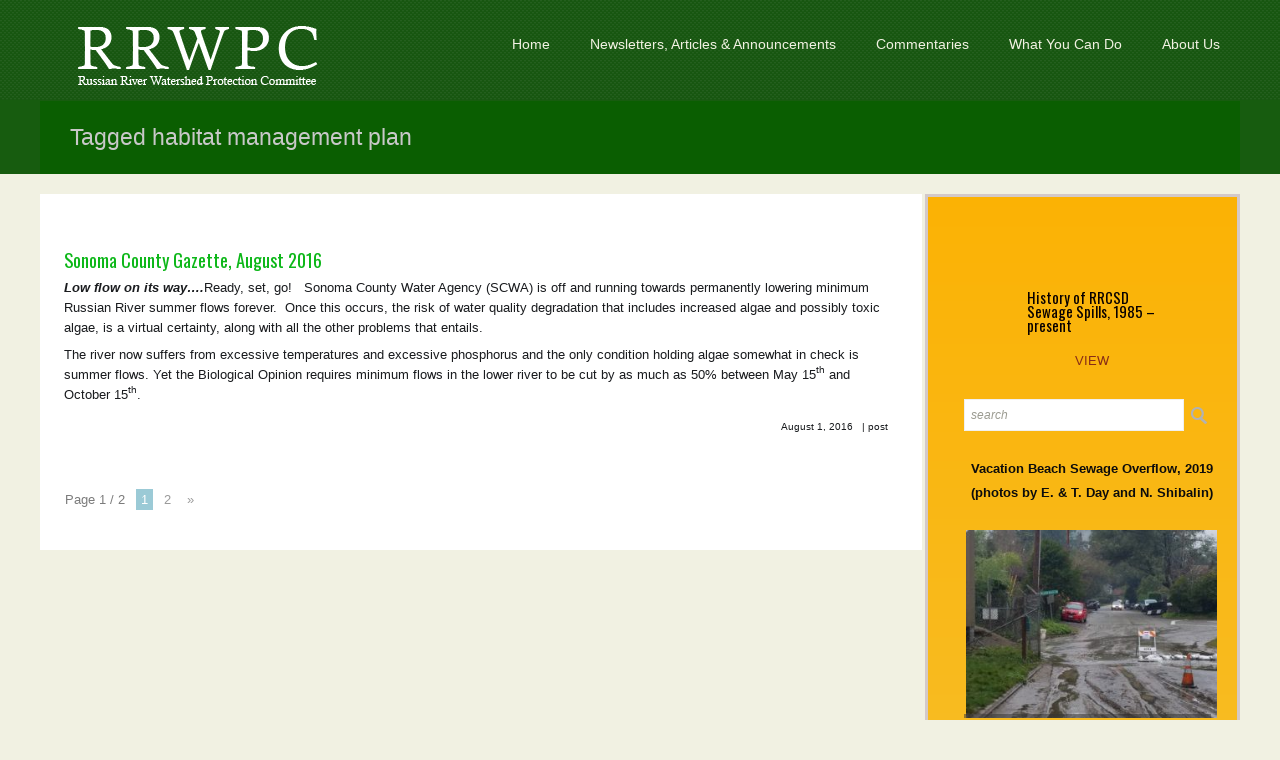

--- FILE ---
content_type: text/html; charset=UTF-8
request_url: http://www.rrwpc.org/rrwpc/?tag=habitat-management-plan
body_size: 10803
content:
<!DOCTYPE html>
<html lang="en-US" class="no-js">
<head>
	<meta charset="UTF-8" />
	<meta http-equiv="X-UA-Compatible" content="IE=edge" />
	<title>habitat management plan   | Russian River Watershed Protection Committee</title>
	<meta name="designer" content="themeeditor.dottoro.com" />
	<link rel="shortcut icon" href="http://www.rrwpc.org/rrwpc/wp-content/themes/dottoro/favicon.ico" />
	
	<link rel="alternate" type="application/rss+xml" title="Russian River Watershed Protection Committee &raquo; Blog Feed" href="http://www.rrwpc.org/rrwpc/?feed=rss2&amp;post_type=post" />    <link rel="pingback" href="http://www.rrwpc.org/rrwpc/xmlrpc.php" />
	<link rel="profile" href="http://gmpg.org/xfn/11" />

	<link rel="stylesheet" type="text/css" media="all" href="http://www.rrwpc.org/rrwpc/wp-content/themes/dottoro/style.css?ver=1.44" />
	<!--[if lt IE 8]>
		<link rel="stylesheet" type="text/css" media="all" href="http://www.rrwpc.org/rrwpc/wp-content/themes/dottoro/style_ie7.css?ver=1.44" />
	<![endif]-->

	<link rel="stylesheet" type="text/css" href="http://fonts.googleapis.com/css?family=Oswald|Droid+Serif" />	<link rel="stylesheet" type="text/css" media="all" id="style_skin_link" href="http://www.rrwpc.org/rrwpc/wp-content/themes/dottoro/skins/site_1/style_skin.css?ver=1633835038" />

	
	
	<script type="text/javascript" src="http://www.rrwpc.org/rrwpc/wp-content/themes/dottoro/lib/js/dottoro-2.37/dottoro_theme.js"></script>
	<script type="text/javascript" src="http://www.rrwpc.org/rrwpc/wp-content/themes/dottoro/lib/js/utils.js?ver=1.44"></script>
			<script type="text/javascript">
				Dottoro.CssEx.SetDefOptions ({"aspectRatio":{"tags":["object","embed"],"urls":["^http(s)?:\/\/www.youtube(-nocookie)?.com","^http:\/\/player.vimeo.com\/"]}});			</script>


<link rel='dns-prefetch' href='//s0.wp.com' />
<link rel='dns-prefetch' href='//s.w.org' />
<link rel="alternate" type="application/rss+xml" title="Russian River Watershed Protection Committee &raquo; Feed" href="http://www.rrwpc.org/rrwpc/?feed=rss2" />
<link rel="alternate" type="application/rss+xml" title="Russian River Watershed Protection Committee &raquo; Comments Feed" href="http://www.rrwpc.org/rrwpc/?feed=comments-rss2" />
<link rel="alternate" type="application/rss+xml" title="Russian River Watershed Protection Committee &raquo; habitat management plan Tag Feed" href="http://www.rrwpc.org/rrwpc/?feed=rss2&#038;tag=habitat-management-plan" />
		<script type="text/javascript">
			window._wpemojiSettings = {"baseUrl":"https:\/\/s.w.org\/images\/core\/emoji\/12.0.0-1\/72x72\/","ext":".png","svgUrl":"https:\/\/s.w.org\/images\/core\/emoji\/12.0.0-1\/svg\/","svgExt":".svg","source":{"concatemoji":"http:\/\/www.rrwpc.org\/rrwpc\/wp-includes\/js\/wp-emoji-release.min.js?ver=5.2.21"}};
			!function(e,a,t){var n,r,o,i=a.createElement("canvas"),p=i.getContext&&i.getContext("2d");function s(e,t){var a=String.fromCharCode;p.clearRect(0,0,i.width,i.height),p.fillText(a.apply(this,e),0,0);e=i.toDataURL();return p.clearRect(0,0,i.width,i.height),p.fillText(a.apply(this,t),0,0),e===i.toDataURL()}function c(e){var t=a.createElement("script");t.src=e,t.defer=t.type="text/javascript",a.getElementsByTagName("head")[0].appendChild(t)}for(o=Array("flag","emoji"),t.supports={everything:!0,everythingExceptFlag:!0},r=0;r<o.length;r++)t.supports[o[r]]=function(e){if(!p||!p.fillText)return!1;switch(p.textBaseline="top",p.font="600 32px Arial",e){case"flag":return s([55356,56826,55356,56819],[55356,56826,8203,55356,56819])?!1:!s([55356,57332,56128,56423,56128,56418,56128,56421,56128,56430,56128,56423,56128,56447],[55356,57332,8203,56128,56423,8203,56128,56418,8203,56128,56421,8203,56128,56430,8203,56128,56423,8203,56128,56447]);case"emoji":return!s([55357,56424,55356,57342,8205,55358,56605,8205,55357,56424,55356,57340],[55357,56424,55356,57342,8203,55358,56605,8203,55357,56424,55356,57340])}return!1}(o[r]),t.supports.everything=t.supports.everything&&t.supports[o[r]],"flag"!==o[r]&&(t.supports.everythingExceptFlag=t.supports.everythingExceptFlag&&t.supports[o[r]]);t.supports.everythingExceptFlag=t.supports.everythingExceptFlag&&!t.supports.flag,t.DOMReady=!1,t.readyCallback=function(){t.DOMReady=!0},t.supports.everything||(n=function(){t.readyCallback()},a.addEventListener?(a.addEventListener("DOMContentLoaded",n,!1),e.addEventListener("load",n,!1)):(e.attachEvent("onload",n),a.attachEvent("onreadystatechange",function(){"complete"===a.readyState&&t.readyCallback()})),(n=t.source||{}).concatemoji?c(n.concatemoji):n.wpemoji&&n.twemoji&&(c(n.twemoji),c(n.wpemoji)))}(window,document,window._wpemojiSettings);
		</script>
		<style type="text/css">
img.wp-smiley,
img.emoji {
	display: inline !important;
	border: none !important;
	box-shadow: none !important;
	height: 1em !important;
	width: 1em !important;
	margin: 0 .07em !important;
	vertical-align: -0.1em !important;
	background: none !important;
	padding: 0 !important;
}
</style>
	<link rel='stylesheet' id='wp-block-library-css'  href='http://www.rrwpc.org/rrwpc/wp-includes/css/dist/block-library/style.min.css?ver=5.2.21' type='text/css' media='all' />
<link rel='stylesheet' id='jetpack_css-css'  href='http://www.rrwpc.org/rrwpc/wp-content/plugins/jetpack/css/jetpack.css?ver=7.6.4' type='text/css' media='all' />
<script type='text/javascript' src='http://www.rrwpc.org/rrwpc/wp-includes/js/jquery/jquery.js?ver=1.12.4-wp'></script>
<script type='text/javascript' src='http://www.rrwpc.org/rrwpc/wp-includes/js/jquery/jquery-migrate.min.js?ver=1.4.1'></script>
<link rel='https://api.w.org/' href='http://www.rrwpc.org/rrwpc/index.php?rest_route=/' />
<link rel="EditURI" type="application/rsd+xml" title="RSD" href="http://www.rrwpc.org/rrwpc/xmlrpc.php?rsd" />
<link rel="wlwmanifest" type="application/wlwmanifest+xml" href="http://www.rrwpc.org/rrwpc/wp-includes/wlwmanifest.xml" /> 
<meta name="generator" content="WordPress 5.2.21" />
<meta name="TagPages" content="1.64"/>

<link rel='dns-prefetch' href='//v0.wordpress.com'/>
<style type='text/css'>img#wpstats{display:none}</style></head>
<body class="archive tag tag-habitat-management-plan tag-665 post_type_blog">
	<div id="top"></div>
	<div id="wrapper">
		<header id="headers_margin">
			<div id="headers">
				<div id="header_wrapper_margin" class="dottoro_standard_header">
					<div id="header_wrapper">
						<div class="inner">
							<div id="header_margin">
								<div id="header">
									<div id="header_info">
<a id="site_logo" href="http://www.rrwpc.org/rrwpc">
					<img src="http://rrwpc.org/rrwpc/wp-content/uploads/2013/05/logo.png" title="Russian River Watershed Protection Committee" alt="Logo" />
				</a>									</div>

					<aside class="primary_header_widget_area widget_area">
						<div class="primary_header_row">
							<div class="col col1">
								<div><section id="text-77" class="widget widget_distinct widget_text"><article class="widget_body">			<div class="textwidget"><p><a href="http://RRCSD’s History of Sewage  Spills,1985 – 2021  View" rel="noopener noreferrer" target="_blank"></a></p>
</div>
		</article></section><!--widget-->								</div>
							</div>
							<div class="clear"></div>
						</div>
					</aside>
		<nav id="nav" class="popup_menu css-menu horizontal"><ul id="menu-top-nav" class="menu menu_normal"><li id="menu-item-5843" class="menu-item menu-item-type-custom menu-item-object-custom opendir_downward menu-item-5843 leaf"><a href="http://www.rrwpc.org/"><span class="submenu_icon_before"></span><span class="label_holder"><span class="label">Home</span></span><span class="submenu_icon_after"></span></a></li>
<li id="menu-item-5845" class="menu-item menu-item-type-custom menu-item-object-custom menu-item-has-children opendir_downward menu-item-5845 folder"><a href="#"><span class="submenu_icon_before"></span><span class="label_holder"><span class="label">Newsletters, Articles &#038; Announcements</span></span><span class="submenu_icon_after"></span></a>
<ul class="sub-menu">
	<li id="menu-item-5852" class="menu-item menu-item-type-post_type menu-item-object-page menu-item-has-children opendir_rightward menu-item-5852 folder"><a href="http://www.rrwpc.org/rrwpc/?page_id=1786"><span class="submenu_icon_before"></span><span class="label_holder"><span class="label">Newsletters</span></span><span class="submenu_icon_after"></span></a>
	<ul class="sub-menu">
		<li id="menu-item-9008" class="menu-item menu-item-type-post_type menu-item-object-page opendir_rightward menu-item-9008 leaf"><a href="http://www.rrwpc.org/rrwpc/?page_id=9006"><span class="submenu_icon_before"></span><span class="label_holder"><span class="label">2025.</span></span><span class="submenu_icon_after"></span></a></li>
		<li id="menu-item-8893" class="menu-item menu-item-type-post_type menu-item-object-page opendir_rightward menu-item-8893 leaf"><a href="http://www.rrwpc.org/rrwpc/?page_id=8891"><span class="submenu_icon_before"></span><span class="label_holder"><span class="label">2024.</span></span><span class="submenu_icon_after"></span></a></li>
		<li id="menu-item-8779" class="menu-item menu-item-type-post_type menu-item-object-page opendir_rightward menu-item-8779 leaf"><a href="http://www.rrwpc.org/rrwpc/?page_id=8777"><span class="submenu_icon_before"></span><span class="label_holder"><span class="label">2023.</span></span><span class="submenu_icon_after"></span></a></li>
		<li id="menu-item-8704" class="menu-item menu-item-type-post_type menu-item-object-page opendir_rightward menu-item-8704 leaf"><a href="http://www.rrwpc.org/rrwpc/?page_id=8702"><span class="submenu_icon_before"></span><span class="label_holder"><span class="label">2022.</span></span><span class="submenu_icon_after"></span></a></li>
		<li id="menu-item-8542" class="menu-item menu-item-type-post_type menu-item-object-page opendir_rightward menu-item-8542 leaf"><a href="http://www.rrwpc.org/rrwpc/?page_id=8540"><span class="submenu_icon_before"></span><span class="label_holder"><span class="label">2021.</span></span><span class="submenu_icon_after"></span></a></li>
		<li id="menu-item-8425" class="menu-item menu-item-type-post_type menu-item-object-page opendir_rightward menu-item-8425 leaf"><a href="http://www.rrwpc.org/rrwpc/?page_id=8422"><span class="submenu_icon_before"></span><span class="label_holder"><span class="label">2020.</span></span><span class="submenu_icon_after"></span></a></li>
		<li id="menu-item-8168" class="menu-item menu-item-type-post_type menu-item-object-page opendir_rightward menu-item-8168 leaf"><a href="http://www.rrwpc.org/rrwpc/?page_id=8165"><span class="submenu_icon_before"></span><span class="label_holder"><span class="label">2019.</span></span><span class="submenu_icon_after"></span></a></li>
		<li id="menu-item-8024" class="menu-item menu-item-type-post_type menu-item-object-page opendir_rightward menu-item-8024 leaf"><a href="http://www.rrwpc.org/rrwpc/?page_id=8021"><span class="submenu_icon_before"></span><span class="label_holder"><span class="label">2018.</span></span><span class="submenu_icon_after"></span></a></li>
		<li id="menu-item-7736" class="menu-item menu-item-type-post_type menu-item-object-page opendir_rightward menu-item-7736 leaf"><a href="http://www.rrwpc.org/rrwpc/?page_id=7734"><span class="submenu_icon_before"></span><span class="label_holder"><span class="label">2017.</span></span><span class="submenu_icon_after"></span></a></li>
		<li id="menu-item-7292" class="menu-item menu-item-type-post_type menu-item-object-page opendir_rightward menu-item-7292 leaf"><a href="http://www.rrwpc.org/rrwpc/?page_id=7289"><span class="submenu_icon_before"></span><span class="label_holder"><span class="label">2016.</span></span><span class="submenu_icon_after"></span></a></li>
		<li id="menu-item-6926" class="menu-item menu-item-type-post_type menu-item-object-page opendir_rightward menu-item-6926 leaf"><a href="http://www.rrwpc.org/rrwpc/?page_id=6921"><span class="submenu_icon_before"></span><span class="label_holder"><span class="label">2015.</span></span><span class="submenu_icon_after"></span></a></li>
		<li id="menu-item-6274" class="menu-item menu-item-type-post_type menu-item-object-page opendir_rightward menu-item-6274 leaf"><a href="http://www.rrwpc.org/rrwpc/?page_id=6270"><span class="submenu_icon_before"></span><span class="label_holder"><span class="label">2014.</span></span><span class="submenu_icon_after"></span></a></li>
		<li id="menu-item-5874" class="menu-item menu-item-type-post_type menu-item-object-page opendir_rightward menu-item-5874 leaf"><a href="http://www.rrwpc.org/rrwpc/?page_id=4610"><span class="submenu_icon_before"></span><span class="label_holder"><span class="label">2013.</span></span><span class="submenu_icon_after"></span></a></li>
		<li id="menu-item-5862" class="menu-item menu-item-type-post_type menu-item-object-page opendir_rightward menu-item-5862 leaf"><a href="http://www.rrwpc.org/rrwpc/?page_id=3733"><span class="submenu_icon_before"></span><span class="label_holder"><span class="label">2012.</span></span><span class="submenu_icon_after"></span></a></li>
		<li id="menu-item-5863" class="menu-item menu-item-type-post_type menu-item-object-page opendir_rightward menu-item-5863 leaf"><a href="http://www.rrwpc.org/rrwpc/?page_id=3758"><span class="submenu_icon_before"></span><span class="label_holder"><span class="label">2011.</span></span><span class="submenu_icon_after"></span></a></li>
		<li id="menu-item-5866" class="menu-item menu-item-type-post_type menu-item-object-page opendir_rightward menu-item-5866 leaf"><a href="http://www.rrwpc.org/rrwpc/?page_id=3824"><span class="submenu_icon_before"></span><span class="label_holder"><span class="label">2010.</span></span><span class="submenu_icon_after"></span></a></li>
		<li id="menu-item-5867" class="menu-item menu-item-type-post_type menu-item-object-page opendir_rightward menu-item-5867 leaf"><a href="http://www.rrwpc.org/rrwpc/?page_id=3821"><span class="submenu_icon_before"></span><span class="label_holder"><span class="label">2009.</span></span><span class="submenu_icon_after"></span></a></li>
		<li id="menu-item-5868" class="menu-item menu-item-type-post_type menu-item-object-page opendir_rightward menu-item-5868 leaf"><a href="http://www.rrwpc.org/rrwpc/?page_id=3819"><span class="submenu_icon_before"></span><span class="label_holder"><span class="label">2008.</span></span><span class="submenu_icon_after"></span></a></li>
	</ul>
</li>
	<li id="menu-item-8498" class="menu-item menu-item-type-post_type menu-item-object-page menu-item-has-children opendir_rightward menu-item-8498 folder"><a href="http://www.rrwpc.org/rrwpc/?page_id=8493"><span class="submenu_icon_before"></span><span class="label_holder"><span class="label">RRWPC Announcements</span></span><span class="submenu_icon_after"></span></a>
	<ul class="sub-menu">
		<li id="menu-item-8508" class="menu-item menu-item-type-post_type menu-item-object-page opendir_rightward menu-item-8508 leaf"><a href="http://www.rrwpc.org/rrwpc/?page_id=8506"><span class="submenu_icon_before"></span><span class="label_holder"><span class="label">2020</span></span><span class="submenu_icon_after"></span></a></li>
	</ul>
</li>
	<li id="menu-item-5850" class="menu-item menu-item-type-post_type menu-item-object-page menu-item-has-children opendir_rightward menu-item-5850 folder"><a href="http://www.rrwpc.org/rrwpc/?page_id=1588"><span class="submenu_icon_before"></span><span class="label_holder"><span class="label">Articles</span></span><span class="submenu_icon_after"></span></a>
	<ul class="sub-menu">
		<li id="menu-item-7233" class="menu-item menu-item-type-post_type menu-item-object-page opendir_rightward menu-item-7233 leaf"><a href="http://www.rrwpc.org/rrwpc/?page_id=7231"><span class="submenu_icon_before"></span><span class="label_holder"><span class="label">2016</span></span><span class="submenu_icon_after"></span></a></li>
		<li id="menu-item-6905" class="menu-item menu-item-type-post_type menu-item-object-page opendir_rightward menu-item-6905 leaf"><a href="http://www.rrwpc.org/rrwpc/?page_id=6903"><span class="submenu_icon_before"></span><span class="label_holder"><span class="label">2015</span></span><span class="submenu_icon_after"></span></a></li>
		<li id="menu-item-6046" class="menu-item menu-item-type-post_type menu-item-object-page opendir_rightward menu-item-6046 leaf"><a href="http://www.rrwpc.org/rrwpc/?page_id=6039"><span class="submenu_icon_before"></span><span class="label_holder"><span class="label">2014</span></span><span class="submenu_icon_after"></span></a></li>
		<li id="menu-item-5873" class="menu-item menu-item-type-post_type menu-item-object-page opendir_rightward menu-item-5873 leaf"><a href="http://www.rrwpc.org/rrwpc/?page_id=4418"><span class="submenu_icon_before"></span><span class="label_holder"><span class="label">2013</span></span><span class="submenu_icon_after"></span></a></li>
		<li id="menu-item-5861" class="menu-item menu-item-type-post_type menu-item-object-page opendir_rightward menu-item-5861 leaf"><a href="http://www.rrwpc.org/rrwpc/?page_id=3591"><span class="submenu_icon_before"></span><span class="label_holder"><span class="label">2012</span></span><span class="submenu_icon_after"></span></a></li>
		<li id="menu-item-5860" class="menu-item menu-item-type-post_type menu-item-object-page opendir_rightward menu-item-5860 leaf"><a href="http://www.rrwpc.org/rrwpc/?page_id=3588"><span class="submenu_icon_before"></span><span class="label_holder"><span class="label">2011</span></span><span class="submenu_icon_after"></span></a></li>
		<li id="menu-item-5865" class="menu-item menu-item-type-post_type menu-item-object-page opendir_rightward menu-item-5865 leaf"><a href="http://www.rrwpc.org/rrwpc/?page_id=3768"><span class="submenu_icon_before"></span><span class="label_holder"><span class="label">2010</span></span><span class="submenu_icon_after"></span></a></li>
		<li id="menu-item-5864" class="menu-item menu-item-type-post_type menu-item-object-page opendir_rightward menu-item-5864 leaf"><a href="http://www.rrwpc.org/rrwpc/?page_id=3771"><span class="submenu_icon_before"></span><span class="label_holder"><span class="label">2009</span></span><span class="submenu_icon_after"></span></a></li>
		<li id="menu-item-5871" class="menu-item menu-item-type-post_type menu-item-object-page opendir_rightward menu-item-5871 leaf"><a href="http://www.rrwpc.org/rrwpc/?page_id=3899"><span class="submenu_icon_before"></span><span class="label_holder"><span class="label">2008</span></span><span class="submenu_icon_after"></span></a></li>
		<li id="menu-item-5870" class="menu-item menu-item-type-post_type menu-item-object-page opendir_rightward menu-item-5870 leaf"><a href="http://www.rrwpc.org/rrwpc/?page_id=3901"><span class="submenu_icon_before"></span><span class="label_holder"><span class="label">2007</span></span><span class="submenu_icon_after"></span></a></li>
		<li id="menu-item-5869" class="menu-item menu-item-type-post_type menu-item-object-page opendir_rightward menu-item-5869 leaf"><a href="http://www.rrwpc.org/rrwpc/?page_id=3903"><span class="submenu_icon_before"></span><span class="label_holder"><span class="label">2006</span></span><span class="submenu_icon_after"></span></a></li>
	</ul>
</li>
</ul>
</li>
<li id="menu-item-5844" class="menu-item menu-item-type-custom menu-item-object-custom menu-item-has-children opendir_downward menu-item-5844 folder"><a href="#"><span class="submenu_icon_before"></span><span class="label_holder"><span class="label">Commentaries</span></span><span class="submenu_icon_after"></span></a>
<ul class="sub-menu">
	<li id="menu-item-6406" class="menu-item menu-item-type-post_type menu-item-object-page menu-item-has-children opendir_rightward menu-item-6406 folder"><a href="http://www.rrwpc.org/rrwpc/?page_id=6335"><span class="submenu_icon_before"></span><span class="label_holder"><span class="label">North Coast Regional Water Quality Control Board</span></span><span class="submenu_icon_after"></span></a>
	<ul class="sub-menu">
		<li id="menu-item-6083" class="menu-item menu-item-type-post_type menu-item-object-page opendir_rightward menu-item-6083 leaf"><a href="http://www.rrwpc.org/rrwpc/?page_id=6072"><span class="submenu_icon_before"></span><span class="label_holder"><span class="label">Wastewater Discharge and Reclamation Permits</span></span><span class="submenu_icon_after"></span></a></li>
		<li id="menu-item-6080" class="menu-item menu-item-type-post_type menu-item-object-page opendir_rightward menu-item-6080 leaf"><a href="http://www.rrwpc.org/rrwpc/?page_id=6074"><span class="submenu_icon_before"></span><span class="label_holder"><span class="label">303(d) Water Quality Impairment Listings</span></span><span class="submenu_icon_after"></span></a></li>
		<li id="menu-item-6071" class="menu-item menu-item-type-post_type menu-item-object-page opendir_rightward menu-item-6071 leaf"><a href="http://www.rrwpc.org/rrwpc/?page_id=6063"><span class="submenu_icon_before"></span><span class="label_holder"><span class="label">MS4 (Storm Water and Incidental Runoff)</span></span><span class="submenu_icon_after"></span></a></li>
		<li id="menu-item-6126" class="menu-item menu-item-type-post_type menu-item-object-page opendir_rightward menu-item-6126 leaf"><a href="http://www.rrwpc.org/rrwpc/?page_id=6076"><span class="submenu_icon_before"></span><span class="label_holder"><span class="label">Basin Plan Amendments</span></span><span class="submenu_icon_after"></span></a></li>
		<li id="menu-item-6082" class="menu-item menu-item-type-post_type menu-item-object-page opendir_rightward menu-item-6082 leaf"><a href="http://www.rrwpc.org/rrwpc/?page_id=6078"><span class="submenu_icon_before"></span><span class="label_holder"><span class="label">Nutrient Pollution</span></span><span class="submenu_icon_after"></span></a></li>
		<li id="menu-item-7150" class="menu-item menu-item-type-post_type menu-item-object-page opendir_rightward menu-item-7150 leaf"><a href="http://www.rrwpc.org/rrwpc/?page_id=7148"><span class="submenu_icon_before"></span><span class="label_holder"><span class="label">Proposed Bacteria Regulation and TMDLs</span></span><span class="submenu_icon_after"></span></a></li>
	</ul>
</li>
	<li id="menu-item-6103" class="menu-item menu-item-type-post_type menu-item-object-page menu-item-has-children opendir_rightward menu-item-6103 folder"><a href="http://www.rrwpc.org/rrwpc/?page_id=6100"><span class="submenu_icon_before"></span><span class="label_holder"><span class="label">Recycled Wastewater</span></span><span class="submenu_icon_after"></span></a>
	<ul class="sub-menu">
		<li id="menu-item-5875" class="menu-item menu-item-type-post_type menu-item-object-page opendir_rightward menu-item-5875 leaf"><a href="http://www.rrwpc.org/rrwpc/?page_id=5511"><span class="submenu_icon_before"></span><span class="label_holder"><span class="label">Legislative Bills</span></span><span class="submenu_icon_after"></span></a></li>
		<li id="menu-item-6088" class="menu-item menu-item-type-post_type menu-item-object-page opendir_rightward menu-item-6088 leaf"><a href="http://www.rrwpc.org/rrwpc/?page_id=3007"><span class="submenu_icon_before"></span><span class="label_holder"><span class="label">Recycled Water Documents</span></span><span class="submenu_icon_after"></span></a></li>
		<li id="menu-item-6104" class="menu-item menu-item-type-post_type menu-item-object-page opendir_rightward menu-item-6104 leaf"><a href="http://www.rrwpc.org/rrwpc/?page_id=6097"><span class="submenu_icon_before"></span><span class="label_holder"><span class="label">Reclamation Permits</span></span><span class="submenu_icon_after"></span></a></li>
	</ul>
</li>
	<li id="menu-item-6108" class="menu-item menu-item-type-post_type menu-item-object-page menu-item-has-children opendir_rightward menu-item-6108 folder"><a href="http://www.rrwpc.org/rrwpc/?page_id=6105"><span class="submenu_icon_before"></span><span class="label_holder"><span class="label">Biological Opinion, Russian River Flows, Water Supply</span></span><span class="submenu_icon_after"></span></a>
	<ul class="sub-menu">
		<li id="menu-item-6186" class="menu-item menu-item-type-post_type menu-item-object-page opendir_rightward menu-item-6186 leaf"><a href="http://www.rrwpc.org/rrwpc/?page_id=6184"><span class="submenu_icon_before"></span><span class="label_holder"><span class="label">Water Supply &#038; Drought</span></span><span class="submenu_icon_after"></span></a></li>
		<li id="menu-item-6113" class="menu-item menu-item-type-post_type menu-item-object-page opendir_rightward menu-item-6113 leaf"><a href="http://www.rrwpc.org/rrwpc/?page_id=5751"><span class="submenu_icon_before"></span><span class="label_holder"><span class="label">Temporary Urgency Change Petitions &#038; Orders</span></span><span class="submenu_icon_after"></span></a></li>
		<li id="menu-item-6584" class="menu-item menu-item-type-post_type menu-item-object-page opendir_rightward menu-item-6584 leaf"><a href="http://www.rrwpc.org/rrwpc/?page_id=6581"><span class="submenu_icon_before"></span><span class="label_holder"><span class="label">Urban Water Management Plans</span></span><span class="submenu_icon_after"></span></a></li>
		<li id="menu-item-7176" class="menu-item menu-item-type-post_type menu-item-object-page opendir_rightward menu-item-7176 leaf"><a href="http://www.rrwpc.org/rrwpc/?page_id=7174"><span class="submenu_icon_before"></span><span class="label_holder"><span class="label">Dry Creek EIR:  Flow Impacts</span></span><span class="submenu_icon_after"></span></a></li>
		<li id="menu-item-7809" class="menu-item menu-item-type-post_type menu-item-object-page opendir_rightward menu-item-7809 leaf"><a href="http://www.rrwpc.org/rrwpc/?page_id=7799"><span class="submenu_icon_before"></span><span class="label_holder"><span class="label">Fish Flow Project-Decision 1610</span></span><span class="submenu_icon_after"></span></a></li>
	</ul>
</li>
	<li id="menu-item-6594" class="menu-item menu-item-type-post_type menu-item-object-page opendir_rightward menu-item-6594 leaf"><a href="http://www.rrwpc.org/rrwpc/?page_id=6591"><span class="submenu_icon_before"></span><span class="label_holder"><span class="label">Russian River Estuary</span></span><span class="submenu_icon_after"></span></a></li>
	<li id="menu-item-6949" class="menu-item menu-item-type-post_type menu-item-object-page opendir_rightward menu-item-6949 leaf"><a href="http://www.rrwpc.org/rrwpc/?page_id=6946"><span class="submenu_icon_before"></span><span class="label_holder"><span class="label">Endocrine Disrupting Chemicals</span></span><span class="submenu_icon_after"></span></a></li>
	<li id="menu-item-8153" class="menu-item menu-item-type-post_type menu-item-object-page opendir_rightward menu-item-8153 leaf"><a href="http://www.rrwpc.org/rrwpc/?page_id=8151"><span class="submenu_icon_before"></span><span class="label_holder"><span class="label">West County Wastewater</span></span><span class="submenu_icon_after"></span></a></li>
</ul>
</li>
<li id="menu-item-5856" class="menu-item menu-item-type-post_type menu-item-object-page opendir_downward menu-item-5856 leaf"><a href="http://www.rrwpc.org/rrwpc/?page_id=2134"><span class="submenu_icon_before"></span><span class="label_holder"><span class="label">What You Can Do</span></span><span class="submenu_icon_after"></span></a></li>
<li id="menu-item-5857" class="menu-item menu-item-type-post_type menu-item-object-page opendir_downward menu-item-5857 leaf"><a href="http://www.rrwpc.org/rrwpc/?page_id=5846"><span class="submenu_icon_before"></span><span class="label_holder"><span class="label">About Us</span></span><span class="submenu_icon_after"></span></a></li>
</ul></nav>					<script type="text/javascript">
				(function () {
					var menu = new Dottoro.Menu ();
					menu.SetSettings ( {"anim_duration":500,"open_event":"hover","first_level_open":false,"fade":true,"growing":true,"slide":false,"opacFilters":true,"compressed":false,"compressed_under":500,"custom_compressed":false,"move_into_view":true,"move_into_view_compressed":true,"detect_open":false} );
					menu.Build ('nav', '', 'compressed_menu');
				}) ();
			</script>
		
								</div><!-- #header -->
							</div><!-- #header_margin -->
						</div><!-- .inner -->
					</div><!-- #header_wrapper -->
				</div><!-- #header_wrapper_margin -->
				<div id="subheader_wrapper_margin">
					<div id="subheader_wrapper">
						<div class="inner">
							<div id="subheader_margin">
								<div id="subheader">
									<div class="subheader_image">
<div class="dottoro_subheader_own simple subheader_padding">
	<h1 class="subheader_title">Tagged habitat management plan</h1>
	
</div>
									</div><!-- .subheader_image -->
								</div><!-- #subheader -->
							</div><!-- #subheader_margin -->
						</div><!-- .inner -->
					</div><!-- #subheader_wrapper -->
				</div><!-- #subheader_wrapper_margin -->
			</div><!-- #headers -->
		</header><!-- #headers_margin -->
		<div id="body_wrapper_margin">
			<div id="body_wrapper">
				<div class="inner">
					<div id="body" class="default_sidebar">
						<div id="content_wrapper">
							<div id="content">


				<div class="mixed_postlist_wrapper" id="mixed_postlist697bd715dadda">
			<div class="mixed_postlist">
				<div class="grid_list list_1_col">
						<div class="col col1 col_idx_1 row_idx_1 idx_1mod2 idx_1mod3 idx_1mod4 first_col last_col">
							<div class="inner_margin inner_margin_small"><div class="list_item post_box">
				<article class="entry post-7503 post type-post status-publish format-standard hentry category-2016-articles tag-algae-toxic-algae tag-army-corps-of-engineers tag-biological-opinion tag-blue-green-algae tag-brenda-adelman tag-california-fish-and-wildlife tag-clean-water-act tag-dry-creek tag-duncan-mills-scwa tag-endangered-species-act tag-estuary-project tag-fish-flow-project tag-habitat-management-plan tag-nmfs tag-phosphorus tag-russian-river tag-russian-river-low-flows tag-salmonids tag-urban-water-management-plan tag-uwmp nomedia  post-template-search-list base-format-styles">
				
	

	
				<div class="post_body">
		<h2 class="headings_small post_title"><a href="http://www.rrwpc.org/rrwpc/?p=7503" rel="bookmark" title="Sonoma County Gazette, August 2016">Sonoma County Gazette, August 2016</a></h2>
		
				<div class="post_content"><p><strong><em>Low flow on its way….</em></strong>Ready, set, go!   Sonoma County Water Agency (SCWA) is off and running towards permanently lowering minimum Russian River summer flows forever.  Once this occurs, the risk of water quality degradation that includes increased algae and possibly toxic algae, is a virtual certainty, along with all the other problems that entails.</p>
<p>The river now suffers from excessive temperatures and excessive phosphorus and the only condition holding algae somewhat in check is summer flows. Yet the Biological Opinion requires minimum flows in the lower river to be cut by as much as 50% between May 15<sup>th</sup> and October 15<sup>th</sup>. </p>
</div>
	</div>

	
				<footer class="post_footer no_padding">
		
				<div class="post_meta_margin small_right_meta">
					<div class="post_meta">
			<span class="post_date"><time class="date_text" datetime="2016-08-01T16:34:02+00:00">August 1, 2016</time></span>
			
			
			
			
			 | <span>post</span>
		</div>
				</div>
		
	</footer>

				</article></div>
							</div>
						</div>
					<div class="clear"></div>
				</div>
			</div>
				</div>
				<nav class="pagination" id="mixed_postlist697bd715dadda_pagination" style="text-align:left;">
					<div>
								<span class="page_nav_info">Page 1 / 2</span>
								<span class="current">1</span>
								<a href="http://www.rrwpc.org/rrwpc/?tag=habitat-management-plan&#038;paged=2">2</a>
								<a class="page_nav_arrow" href="http://www.rrwpc.org/rrwpc/?tag=habitat-management-plan&#038;paged=2">»</a>
					</div>
				</nav>
							</div><!-- #content -->
						</div><!-- #content_wrapper -->
						<aside id="sidebar_wrapper">
							<div id="sidebar">

					<aside class="primary_sidebar_widget_area widget_area">
						<div class="primary_sidebar_row">
							<div class="col col1">
								<div><section id="text-81" class="widget widget_distinct widget_text"><article class="widget_body">			<div class="textwidget"></div>
		</article></section><!--widget-->								</div>
							</div>
							<div class="clear"></div>
						</div>
									<div class="primary_sidebar_row">
							<div class="col col1">
								<div>
		<section id="text-80" class="widget widget_distinct widget_text"><div class="widget_title_wrapper"><div class="widget_title"><div class="widget_title_icon"></div><h2 class="widget_title_text">History of RRCSD Sewage Spills, 1985 &#8211; present</h2></div><!--widget_title_wrapper--></div><article class="widget_body">			<div class="textwidget"><p align="center"><a href="http://www.rrwpc.org/rrwpc/?p=8785">VIEW</a></p>
</div>
		</article></section><!--widget-->								</div>
							</div>
							<div class="clear"></div>
						</div>
									<div class="primary_sidebar_row">
							<div class="col col1">
								<div>
		<section id="search-2" class="widget widget_distinct widget_search"><article class="widget_body">		<form method="get" action="http://www.rrwpc.org/rrwpc/" class="searchform">
			<input type="hidden" name="dottoro_search_category" value="-1" />						<div class="searchFieldHolder">
				<input type="text" name="s" class="searchField" data-dottoro_placeholder="search" />				<button type="submit" class="searchButton" data-icon="&#xf047;" data-iconset="DottoroDing"></button>
			</div>
		</form>
	</article></section><!--widget-->								</div>
							</div>
							<div class="clear"></div>
						</div>
									<div class="primary_sidebar_row">
							<div class="col col1">
								<div>
		<section id="text-68" class="widget widget_distinct widget_text"><article class="widget_body">			<div class="textwidget"><p align="center">Vacation Beach Sewage Overflow, 2019</p>
<p align="center">(photos by E. &amp; T. Day and N. Shibalin)</p>
</div>
		</article></section><!--widget-->								</div>
							</div>
							<div class="clear"></div>
						</div>
									<div class="primary_sidebar_row">
							<div class="col col1">
								<div>
		<section id="dottoro_slideshow_widget-29" class="widget widget_distinct widget_slideshow"><article class="widget_body">
			<div id="slideshow697bd715e2854" class="slider js-autofocus slideshow-template-dottoro_basic_hover slideshow slideshow-id-algae ">
				
<div class="slider_slides_outer_wrapper"><div class="slider_slides_inner_wrapper"><div class="slider_slides" id="slideshow697bd715e2854_slides"><div class="slider_slide_wrapper active post-8255 attachment type-attachment status-inherit hentry media_center "><div class="slider_slide">
<div class="center-media">
	<div class="post_media aligned_center js-flex-height-media-on"><figure class="media_wrapper"><div class="media_inner_wrapper"><img width="300" height="225" alt="thumbnail" src="http://www.rrwpc.org/rrwpc/wp-content/uploads/2019/07/20190302_0748301-300x225.jpg" /></div></figure></div>
</div></div></div><!--<div class="slider_slide_wrapper inactive post-8256 attachment type-attachment status-inherit hentry media_center "><div class="slider_slide">
<div class="center-media">
	<div class="post_media aligned_center js-flex-height-media-on"><figure class="media_wrapper"><div class="media_inner_wrapper"><img width="300" height="225" alt="thumbnail" src="[data-uri]" data-dottoro_src_hidden="http://www.rrwpc.org/rrwpc/wp-content/uploads/2019/07/20190305_1627063-300x225.jpg" /></div></figure></div>
</div></div></div>--><!--<div class="slider_slide_wrapper inactive post-8254 attachment type-attachment status-inherit hentry media_center "><div class="slider_slide">
<div class="center-media">
	<div class="post_media aligned_center js-flex-height-media-on"><figure class="media_wrapper"><div class="media_inner_wrapper"><img width="300" height="225" alt="thumbnail" src="[data-uri]" data-dottoro_src_hidden="http://www.rrwpc.org/rrwpc/wp-content/uploads/2019/07/20190302_0748242-300x225.jpg" /></div></figure></div>
</div></div></div>--><!--<div class="slider_slide_wrapper inactive post-8257 attachment type-attachment status-inherit hentry media_center "><div class="slider_slide">
<div class="center-media">
	<div class="post_media aligned_center js-flex-height-media-on"><figure class="media_wrapper"><div class="media_inner_wrapper"><img width="300" height="200" alt="thumbnail" src="[data-uri]" data-dottoro_src_hidden="http://www.rrwpc.org/rrwpc/wp-content/uploads/2019/07/3.2.19-tp-on-Orchard-Ave-Nick2-300x200.jpg" /></div></figure></div>
</div></div></div>--><!--<div class="slider_slide_wrapper inactive post-8258 attachment type-attachment status-inherit hentry media_center "><div class="slider_slide">
<div class="center-media">
	<div class="post_media aligned_center js-flex-height-media-on"><figure class="media_wrapper"><div class="media_inner_wrapper"><img width="300" height="224" alt="thumbnail" src="[data-uri]" data-dottoro_src_hidden="http://www.rrwpc.org/rrwpc/wp-content/uploads/2019/07/Sewage-diversion-from-Nick-3.2.20192-300x224.jpg" /></div></figure></div>
</div></div></div>--><!--<div class="slider_slide_wrapper inactive post-8259 attachment type-attachment status-inherit hentry media_center "><div class="slider_slide">
<div class="center-media">
	<div class="post_media aligned_center js-flex-height-media-on"><figure class="media_wrapper"><div class="media_inner_wrapper"><img width="300" height="224" alt="thumbnail" src="[data-uri]" data-dottoro_src_hidden="http://www.rrwpc.org/rrwpc/wp-content/uploads/2019/07/Sewage-sign-upclose-Nick-3.2.20192-300x224.jpg" /></div></figure></div>
</div></div></div>--></div><div class="slider_slides_wrapper_custom slider_slides_inner_wrapper_custom button_shape_fullsize">
		<div class="slider_button slider_prev_button light visibility-hover fade fullsize abspos center"><span class="font-icon" style="font-family:DottoroDing;">&#xf0a5;</span></div>
		
		<div class="slider_button slider_next_button light visibility-hover fade fullsize abspos center"><span class="font-icon" style="font-family:DottoroDing;">&#xf00a;</span></div>
		<div class="slider_timeline dark"><div class="slider_progress"></div></div>
		
	</div></div></div>


			</div><script>Dottoro.Slider.Build ("scroller", {"slide_align":"center","pause_on_over":true,"trans":{"change_active":"change","move_slides":"always","anim_duration":500},"relative":{"trans":{"end_action":"stop"}},"autoplay":{"enabled":true,"trans":{"end_action":"turn_back"}},"slide":{"pause_on_over":false},"wrapper":"slideshow697bd715e2854"});</script></article></section><!--widget-->								</div>
							</div>
							<div class="clear"></div>
						</div>
									<div class="primary_sidebar_row">
							<div class="col col1">
								<div>
		<section id="text-74" class="widget widget_distinct widget_text"><div class="widget_title_wrapper"><div class="widget_title"><div class="widget_title_icon"></div><h2 class="widget_title_text">Monte Rio/Villa Grande Study: Preference for Hookup to RRCSD, 9/2024</h2></div><!--widget_title_wrapper--></div><article class="widget_body">			<div class="textwidget"><p align="center"><a href="http://www.rrwpc.org/rrwpc/?p=8951">View Commentary</a></p>
</div>
		</article></section><!--widget-->								</div>
							</div>
							<div class="clear"></div>
						</div>
									<div class="primary_sidebar_row">
							<div class="col col1">
								<div>
		<section id="text-35" class="widget widget_distinct widget_text"><article class="widget_body">			<div class="textwidget"><p></p>
<h6>
<p align ="center">Russian River Algae Photos 2015 </p>
<p align ="center">by Barbara DeIonno </h6>
<p align="center"><a href="http://www.rrwpc.org/rrwpc/?attachment_id=7063"target="_blank">View PDF ></a></p>
</div>
		</article></section><!--widget-->								</div>
							</div>
							<div class="clear"></div>
						</div>
									<div class="primary_sidebar_row">
							<div class="col col1">
								<div>
		<section id="text-69" class="widget widget_distinct widget_text"><article class="widget_body">			<div class="textwidget"><p align="center">Russian River Sanitation District Permit Violations</p>
<p align="center"><a href="http://www.rrwpc.org/rrwpc/?p=8557" target="_blank" rel="noopener noreferrer">RRWPC Comments RRCSD 2021 Permit</a></p>
<p align="center"><a href="http://www.rrwpc.org/rrwpc/?p=8562" target="_blank" rel="noopener noreferrer">RRCSD Inspection Report</a></p>
<p align="center"><a href="http://www.rrwpc.org/rrwpc/?p=8574" target="_blank" rel="noopener noreferrer">RRCSD Areas of Concern</a></p>
<p align="center"><a href="http://www.rrwpc.org/rrwpc/?p=8571" target="_blank" rel="noopener noreferrer">RRCSD Waste Discharge Violations</a></p>
</div>
		</article></section><!--widget-->								</div>
							</div>
							<div class="clear"></div>
						</div>
									<div class="primary_sidebar_row">
							<div class="col col1">
								<div>
		<section id="text-56" class="widget widget_distinct widget_text"><article class="widget_body">			<div class="textwidget"><h5><p align="center">2017 Fish Flow DEIR</h5>
<h6><p align="center">
<h6><p align="center"><a href="http://www.rrwpc.org/rrwpc/?attachment_id=7796"target="_blank">RRWPC Comments</a> on Fish Flow DEIR
<h6><p align="center"><a href="http://www.rrwpc.org/rrwpc/?attachment_id=7795"target="_blank">RRWPC Attorney Comments</a></p>

<h6><p align="center">Fish Flow Protest Letters to State Board
<h6><p align="center"><a href="http://www.rrwpc.org/rrwpc/?attachment_id=7798"target="_blank">RRWPC Comments</a>
<h6><p align="center"><a href="http://www.rrwpc.org/rrwpc/?attachment_id=7797"target="_blank">RRWPC  Attorney Comments</a></p>

<p><h6><p align="center">State and Regional Boards Joint Comments to SCWA
<h6><p align="center"><a href="http://www.rrwpc.org/rrwpc/?attachment_id=7794"target="_blank">Staff Comments</a></p>


</div>
		</article></section><!--widget-->								</div>
							</div>
							<div class="clear"></div>
						</div>
									<div class="primary_sidebar_row">
							<div class="col col1">
								<div>
		<section id="text-64" class="widget widget_distinct widget_text"><article class="widget_body">			<div class="textwidget"><p>North Coast Regional Board honors Brenda Adelman with Water Quality Stewardship award on 2-20-19</p>
</div>
		</article></section><!--widget-->								</div>
							</div>
							<div class="clear"></div>
						</div>
									<div class="primary_sidebar_row">
							<div class="col col1">
								<div>
		<section id="text-26" class="widget widget_distinct widget_text"><article class="widget_body">			<div class="textwidget"><p align="center"><a href="http://www.rrwpc.org/rrwpc/?attachment_id=6426">RRWPC Photo Project</a>
<p align="center"><a href="http://www.rrwpc.org/rrwpc/wp-content/uploads/2014/03/RRWPC-Photo-Project-2009-LR.pdf" target="_blank" rel="noopener noreferrer"><img src="http://www.rrwpc.org/rrwpc/wp-content/uploads/2013/05/CovButton.bmp" /></a></p>


</div>
		</article></section><!--widget-->								</div>
							</div>
							<div class="clear"></div>
						</div>
									<div class="primary_sidebar_row">
							<div class="col col1">
								<div>
		<section id="media_image-2" class="widget widget_distinct widget_media_image"><article class="widget_body"><img width="300" height="225" src="http://www.rrwpc.org/rrwpc/wp-content/uploads/2019/11/B-SOns-2-e1575140024454-300x225.jpg" class="image wp-image-8417  attachment-medium size-medium" alt="" style="max-width: 100%; height: auto;" srcset="http://www.rrwpc.org/rrwpc/wp-content/uploads/2019/11/B-SOns-2-e1575140024454-300x225.jpg 300w, http://www.rrwpc.org/rrwpc/wp-content/uploads/2019/11/B-SOns-2-e1575140024454-768x576.jpg 768w, http://www.rrwpc.org/rrwpc/wp-content/uploads/2019/11/B-SOns-2-e1575140024454-1024x768.jpg 1024w" sizes="(max-width: 300px) 100vw, 300px" /></article></section><!--widget-->								</div>
							</div>
							<div class="clear"></div>
						</div>
									<div class="primary_sidebar_row">
							<div class="col col1">
								<div>
		<section id="text-79" class="widget widget_distinct widget_text"><article class="widget_body">			<div class="textwidget"></div>
		</article></section><!--widget-->								</div>
							</div>
							<div class="clear"></div>
						</div>
					</aside>
		
					<aside class="blog_sidebar_widget_area widget_area">
						<div class="blog_sidebar_row">
							<div class="col col1">
								<div><section id="search-10" class="widget widget_distinct widget_search"><article class="widget_body">		<form method="get" action="http://www.rrwpc.org/rrwpc/" class="searchform">
			<input type="hidden" name="dottoro_search_category" value="-1" />						<div class="searchFieldHolder">
				<input type="text" name="s" class="searchField" data-dottoro_placeholder="search" />				<button type="submit" class="searchButton"></button>
			</div>
		</form>
	</article></section><!--widget-->								</div>
							</div>
							<div class="clear"></div>
						</div>
									<div class="blog_sidebar_row">
							<div class="col col1">
								<div>
		<section id="text-30" class="widget widget_distinct widget_text"><div class="widget_title_wrapper"><div class="widget_title"><div class="widget_title_icon"></div><h2 class="widget_title_text">Support RRWPC</h2></div><!--widget_title_wrapper--></div><article class="widget_body">			<div class="textwidget"><p align="center"><form action="https://www.paypal.com/cgi-bin/webscr" method="post" target="_top">
<input type="hidden" name="cmd" value="_s-xclick">
<input type="hidden" name="hosted_button_id" value="CUS44M6XFH7UG">
<p align="center"><input type="image" src="https://www.paypalobjects.com/en_US/i/btn/btn_donateCC_LG.gif" border="0" name="submit" alt="PayPal - The safer, easier way to pay online!">
<img alt="" border="0" src="https://www.paypalobjects.com/en_US/i/scr/pixel.gif" width="1" height="1"></p>
</form>
</div>
		</article></section><!--widget-->								</div>
							</div>
							<div class="clear"></div>
						</div>
									<div class="blog_sidebar_row">
							<div class="col col1">
								<div>
										</div>
							</div>
							<div class="clear"></div>
						</div>
									<div class="blog_sidebar_row">
							<div class="col col1">
								<div>
		<section id="ctc-9" class="widget widget_distinct ctc"><div class="widget_title_wrapper"><div class="widget_title"><div class="widget_title_icon"></div><h2 class="widget_title_text">Popular Links</h2></div><!--widget_title_wrapper--></div><article class="widget_body"><div class="ctc">
<select name="ctc-dropdown" onchange='document.location.href=this.options[this.selectedIndex].value;'>
	<option value="">Select Tag</option>
	<option value='http://www.rrwpc.org/rrwpc/?tag=wastewater-runoff'>wastewater runoff (19)</option>
	<option value='http://www.rrwpc.org/rrwpc/?tag=uwmp'>UWMP (14)</option>
	<option value='http://www.rrwpc.org/rrwpc/?tag=toxins'>toxins (12)</option>
	<option value='http://www.rrwpc.org/rrwpc/?tag=tmdl'>tmdl (22)</option>
	<option value='http://www.rrwpc.org/rrwpc/?tag=temporary-urgency-change-petitions'>Temporary Urgency Change Petitions (16)</option>
	<option value='http://www.rrwpc.org/rrwpc/?tag=sonoma-county-water-agency'>sonoma county water agency (19)</option>
	<option value='http://www.rrwpc.org/rrwpc/?tag=russian-river'>Russian river (35)</option>
	<option value='http://www.rrwpc.org/rrwpc/?tag=runoff'>runoff (11)</option>
	<option value='http://www.rrwpc.org/rrwpc/?tag=rrcsd'>RRCSD (22)</option>
	<option value='http://www.rrwpc.org/rrwpc/?tag=rohnert-park'>Rohnert Park (14)</option>
	<option value='http://www.rrwpc.org/rrwpc/?tag=regional-board'>Regional Board (27)</option>
	<option value='http://www.rrwpc.org/rrwpc/?tag=recycled-water-policy'>Recycled Water Policy (24)</option>
	<option value='http://www.rrwpc.org/rrwpc/?tag=recycled-water'>recycled water (30)</option>
	<option value='http://www.rrwpc.org/rrwpc/?tag=recycled-wastewater-2'>Recycled Wastewater (13)</option>
	<option value='http://www.rrwpc.org/rrwpc/?tag=nutrient'>nutrient (25)</option>
	<option value='http://www.rrwpc.org/rrwpc/?tag=npdes-permit'>NPDES Permit (13)</option>
	<option value='http://www.rrwpc.org/rrwpc/?tag=nmfs'>NMFS (21)</option>
	<option value='http://www.rrwpc.org/rrwpc/?tag=ncrwqcb'>NCRWQCB (13)</option>
	<option value='http://www.rrwpc.org/rrwpc/?tag=ludwigia'>ludwigia (18)</option>
	<option value='http://www.rrwpc.org/rrwpc/?tag=lake-sonoma'>Lake Sonoma (19)</option>
	<option value='http://www.rrwpc.org/rrwpc/?tag=lake-mendocino'>Lake Mendocino (22)</option>
	<option value='http://www.rrwpc.org/rrwpc/?tag=laguna-de-santa-rosa'>Laguna de Santa Rosa (18)</option>
	<option value='http://www.rrwpc.org/rrwpc/?tag=laguna'>Laguna (32)</option>
	<option value='http://www.rrwpc.org/rrwpc/?tag=irrigation-runoff'>irrigation runoff (25)</option>
	<option value='http://www.rrwpc.org/rrwpc/?tag=incidental-runoff'>incidental runoff (34)</option>
	<option value='http://www.rrwpc.org/rrwpc/?tag=fish-flow-project'>Fish Flow Project (22)</option>
	<option value='http://www.rrwpc.org/rrwpc/?tag=endocrine-disrupters'>endocrine disrupters (30)</option>
	<option value='http://www.rrwpc.org/rrwpc/?tag=dry-creek'>Dry Creek (18)</option>
	<option value='http://www.rrwpc.org/rrwpc/?tag=d1610'>D1610 (19)</option>
	<option value='http://www.rrwpc.org/rrwpc/?tag=clean-water-act'>Clean water Act (29)</option>
	<option value='http://www.rrwpc.org/rrwpc/?tag=city-of-santa-rosa'>City of Santa Rosa (17)</option>
	<option value='http://www.rrwpc.org/rrwpc/?tag=ceqa'>CEQA (11)</option>
	<option value='http://www.rrwpc.org/rrwpc/?tag=brenda-adelman'>Brenda Adelman (34)</option>
	<option value='http://www.rrwpc.org/rrwpc/?tag=basin-plan'>Basin Plan (17)</option></option>
</select>
</div></article></section><!--widget-->								</div>
							</div>
							<div class="clear"></div>
						</div>
									<div class="blog_sidebar_row">
							<div class="col col1">
								<div>
		<section id="text-48" class="widget widget_distinct widget_text"><div class="widget_title_wrapper"><div class="widget_title"><div class="widget_title_icon"></div><h2 class="widget_title_text">PayPal</h2></div><!--widget_title_wrapper--></div><article class="widget_body">			<div class="textwidget"><form action="https://www.paypal.com/cgi-bin/webscr" method="post" target="_top">
<h3><p align ="center">PayPal</h3>
<p align ="center"><input type="hidden" name="cmd" value="_s-xclick">
<p align ="center"><input type="hidden" name="hosted_button_id" value="CUS44M6XFH7UG">
<p align ="center"><input type="image" src="https://www.paypalobjects.com/en_US/i/btn/btn_donateCC_LG.gif" border="0" name="submit" alt="PayPal - The safer, easier way to pay online!">
<p align ="center"><img alt="" border="0" src="https://www.paypalobjects.com/en_US/i/scr/pixel.gif" width="1" height="1">
</form></div>
		</article></section><!--widget-->								</div>
							</div>
							<div class="clear"></div>
						</div>
					</aside>
									</div><!-- sidebar -->
						</aside><!-- sidebar_wrapper -->

						<div class="clear"></div>
					</div><!-- #body -->
				</div><!-- .inner -->
			</div><!-- #body_wrapper -->
		</div><!-- #body_wrapper_margin -->
		<footer id="footer_wrapper_margin">
			<div id="footer_wrapper">
				<div id="footer_widget_wrapper_margin">
					<div id="footer_widget_wrapper">
						<div class="inner">
							<div id="footer">

					<aside class="primary_footer_widget_area widget_area">
						<div class="primary_footer_row">
							<div class="col col4">
								<div class="inner_margin inner_margin_small"><section id="dottoro_contact_info_widget-2" class="widget widget_distinct widget_contact_info  list_icons def_list_icon_color"><div class="widget_title_wrapper"><div class="widget_title"><div class="widget_title_icon"></div><h2 class="widget_title_text">Contact Info</h2></div><!--widget_title_wrapper--></div><article class="widget_body">
			<address class="contact_info_wrap">
				<ul>
					<li class="contact_info_name"><div class="list_item_holder" data-icon="&#xf063;" data-iconset="DottoroDing">RRWPC</div></li>
					<li class="contact_info_email"><div class="list_item_holder" data-icon="&#xf096;" data-iconset="DottoroDing"><a class="plaintext_anchor" href="mailto:rrwpc@comcast.net" target="_blank">rrwpc@comcast.net</a></div></li>
					<li class="contact_info_address"><div class="list_item_holder" data-icon="&#xf090;" data-iconset="DottoroDing">P.O. Box 501  Guerneville, CA 95446</div></li>
				</ul>
			</address></article></section><!--widget-->
								</div>
							</div>
							<div class="col col4">
								<div class="inner_margin inner_margin_small"><section id="text-14" class="widget widget_distinct widget_text"><article class="widget_body">			<div class="textwidget"><!-- GoStats JavaScript Based Code -->
<script type="text/javascript" src="http://gostats.com/js/counter.js"></script>
<script type="text/javascript">_gos='c3.gostats.com';_goa=360011;
_got=2;_goi=44;_gol='advanced web statistics';_GoStatsRun();</script>
<noscript><a target="_blank" title="advanced web statistics" href="http://gostats.com" rel="noopener noreferrer"><img alt="advanced web statistics" 
src="http://c3.gostats.com/bin/count/a_360011/t_2/i_44/counter.png" 
style="border-width:0" /></a></noscript>
<br/><a target="_blank" href="http://c3.gostats.com/click/360011/web-counter/stats-home" style="font: 9px sans-serif" title="advanced web statistics" rel="noopener noreferrer">advanced web statistics</a> 
<!-- End GoStats JavaScript Based Code --></div>
		</article></section><!--widget-->
								</div>
							</div>
							<div class="col col4">
								<div class="inner_margin inner_margin_small"><section id="meta-3" class="widget widget_distinct widget_meta"><div class="widget_title_wrapper"><div class="widget_title"><div class="widget_title_icon"></div><h2 class="widget_title_text">Meta</h2></div><!--widget_title_wrapper--></div><article class="widget_body">			<ul>
						<li><div class="list_item_holder"><a href="http://www.rrwpc.org/rrwpc/wp-login.php">Log in</a></div></li>
			<li><div class="list_item_holder"><a href="http://www.rrwpc.org/rrwpc/?feed=rss2">Entries <abbr title="Really Simple Syndication">RSS</abbr></a></div></li>
			<li><div class="list_item_holder"><a href="http://www.rrwpc.org/rrwpc/?feed=comments-rss2">Comments <abbr title="Really Simple Syndication">RSS</abbr></a></div></li>
			<li><div class="list_item_holder"><a href="https://wordpress.org/" title="Powered by WordPress, state-of-the-art semantic personal publishing platform.">WordPress.org</a></div></li>			</ul>
			</article></section><!--widget-->
								</div>
							</div>
							<div class="col col4">
								<div class="inner_margin inner_margin_small"><section id="archives-2" class="widget widget_distinct widget_archive"><div class="widget_title_wrapper"><div class="widget_title"><div class="widget_title_icon"></div><h2 class="widget_title_text">Archives</h2></div><!--widget_title_wrapper--></div><article class="widget_body">		<label class="screen-reader-text" for="archives-dropdown-2">Archives</label>
		<select id="archives-dropdown-2" name="archive-dropdown">
			
			<option value="">Select Month</option>
				<option value='http://www.rrwpc.org/rrwpc/?m=202510'> October 2025 </option>
	<option value='http://www.rrwpc.org/rrwpc/?m=202507'> July 2025 </option>
	<option value='http://www.rrwpc.org/rrwpc/?m=202410'> October 2024 </option>
	<option value='http://www.rrwpc.org/rrwpc/?m=202407'> July 2024 </option>
	<option value='http://www.rrwpc.org/rrwpc/?m=202405'> May 2024 </option>
	<option value='http://www.rrwpc.org/rrwpc/?m=202402'> February 2024 </option>
	<option value='http://www.rrwpc.org/rrwpc/?m=202310'> October 2023 </option>
	<option value='http://www.rrwpc.org/rrwpc/?m=202307'> July 2023 </option>
	<option value='http://www.rrwpc.org/rrwpc/?m=202304'> April 2023 </option>
	<option value='http://www.rrwpc.org/rrwpc/?m=202302'> February 2023 </option>
	<option value='http://www.rrwpc.org/rrwpc/?m=202208'> August 2022 </option>
	<option value='http://www.rrwpc.org/rrwpc/?m=202205'> May 2022 </option>
	<option value='http://www.rrwpc.org/rrwpc/?m=202203'> March 2022 </option>
	<option value='http://www.rrwpc.org/rrwpc/?m=202111'> November 2021 </option>
	<option value='http://www.rrwpc.org/rrwpc/?m=202109'> September 2021 </option>
	<option value='http://www.rrwpc.org/rrwpc/?m=202108'> August 2021 </option>
	<option value='http://www.rrwpc.org/rrwpc/?m=202107'> July 2021 </option>
	<option value='http://www.rrwpc.org/rrwpc/?m=202104'> April 2021 </option>
	<option value='http://www.rrwpc.org/rrwpc/?m=202103'> March 2021 </option>
	<option value='http://www.rrwpc.org/rrwpc/?m=202011'> November 2020 </option>
	<option value='http://www.rrwpc.org/rrwpc/?m=202008'> August 2020 </option>
	<option value='http://www.rrwpc.org/rrwpc/?m=202005'> May 2020 </option>
	<option value='http://www.rrwpc.org/rrwpc/?m=202004'> April 2020 </option>
	<option value='http://www.rrwpc.org/rrwpc/?m=202001'> January 2020 </option>
	<option value='http://www.rrwpc.org/rrwpc/?m=201911'> November 2019 </option>
	<option value='http://www.rrwpc.org/rrwpc/?m=201909'> September 2019 </option>
	<option value='http://www.rrwpc.org/rrwpc/?m=201907'> July 2019 </option>
	<option value='http://www.rrwpc.org/rrwpc/?m=201906'> June 2019 </option>
	<option value='http://www.rrwpc.org/rrwpc/?m=201905'> May 2019 </option>
	<option value='http://www.rrwpc.org/rrwpc/?m=201903'> March 2019 </option>
	<option value='http://www.rrwpc.org/rrwpc/?m=201902'> February 2019 </option>
	<option value='http://www.rrwpc.org/rrwpc/?m=201811'> November 2018 </option>
	<option value='http://www.rrwpc.org/rrwpc/?m=201809'> September 2018 </option>
	<option value='http://www.rrwpc.org/rrwpc/?m=201807'> July 2018 </option>
	<option value='http://www.rrwpc.org/rrwpc/?m=201805'> May 2018 </option>
	<option value='http://www.rrwpc.org/rrwpc/?m=201803'> March 2018 </option>
	<option value='http://www.rrwpc.org/rrwpc/?m=201801'> January 2018 </option>
	<option value='http://www.rrwpc.org/rrwpc/?m=201712'> December 2017 </option>
	<option value='http://www.rrwpc.org/rrwpc/?m=201711'> November 2017 </option>
	<option value='http://www.rrwpc.org/rrwpc/?m=201709'> September 2017 </option>
	<option value='http://www.rrwpc.org/rrwpc/?m=201707'> July 2017 </option>
	<option value='http://www.rrwpc.org/rrwpc/?m=201706'> June 2017 </option>
	<option value='http://www.rrwpc.org/rrwpc/?m=201705'> May 2017 </option>
	<option value='http://www.rrwpc.org/rrwpc/?m=201704'> April 2017 </option>
	<option value='http://www.rrwpc.org/rrwpc/?m=201703'> March 2017 </option>
	<option value='http://www.rrwpc.org/rrwpc/?m=201702'> February 2017 </option>
	<option value='http://www.rrwpc.org/rrwpc/?m=201612'> December 2016 </option>
	<option value='http://www.rrwpc.org/rrwpc/?m=201610'> October 2016 </option>
	<option value='http://www.rrwpc.org/rrwpc/?m=201608'> August 2016 </option>
	<option value='http://www.rrwpc.org/rrwpc/?m=201606'> June 2016 </option>
	<option value='http://www.rrwpc.org/rrwpc/?m=201604'> April 2016 </option>
	<option value='http://www.rrwpc.org/rrwpc/?m=201603'> March 2016 </option>
	<option value='http://www.rrwpc.org/rrwpc/?m=201602'> February 2016 </option>
	<option value='http://www.rrwpc.org/rrwpc/?m=201601'> January 2016 </option>
	<option value='http://www.rrwpc.org/rrwpc/?m=201512'> December 2015 </option>
	<option value='http://www.rrwpc.org/rrwpc/?m=201511'> November 2015 </option>
	<option value='http://www.rrwpc.org/rrwpc/?m=201510'> October 2015 </option>
	<option value='http://www.rrwpc.org/rrwpc/?m=201508'> August 2015 </option>
	<option value='http://www.rrwpc.org/rrwpc/?m=201506'> June 2015 </option>
	<option value='http://www.rrwpc.org/rrwpc/?m=201505'> May 2015 </option>
	<option value='http://www.rrwpc.org/rrwpc/?m=201504'> April 2015 </option>
	<option value='http://www.rrwpc.org/rrwpc/?m=201502'> February 2015 </option>
	<option value='http://www.rrwpc.org/rrwpc/?m=201501'> January 2015 </option>
	<option value='http://www.rrwpc.org/rrwpc/?m=201412'> December 2014 </option>
	<option value='http://www.rrwpc.org/rrwpc/?m=201411'> November 2014 </option>
	<option value='http://www.rrwpc.org/rrwpc/?m=201409'> September 2014 </option>
	<option value='http://www.rrwpc.org/rrwpc/?m=201408'> August 2014 </option>
	<option value='http://www.rrwpc.org/rrwpc/?m=201407'> July 2014 </option>
	<option value='http://www.rrwpc.org/rrwpc/?m=201405'> May 2014 </option>
	<option value='http://www.rrwpc.org/rrwpc/?m=201404'> April 2014 </option>
	<option value='http://www.rrwpc.org/rrwpc/?m=201403'> March 2014 </option>
	<option value='http://www.rrwpc.org/rrwpc/?m=201402'> February 2014 </option>
	<option value='http://www.rrwpc.org/rrwpc/?m=201401'> January 2014 </option>
	<option value='http://www.rrwpc.org/rrwpc/?m=201312'> December 2013 </option>
	<option value='http://www.rrwpc.org/rrwpc/?m=201311'> November 2013 </option>
	<option value='http://www.rrwpc.org/rrwpc/?m=201309'> September 2013 </option>
	<option value='http://www.rrwpc.org/rrwpc/?m=201308'> August 2013 </option>
	<option value='http://www.rrwpc.org/rrwpc/?m=201307'> July 2013 </option>
	<option value='http://www.rrwpc.org/rrwpc/?m=201306'> June 2013 </option>
	<option value='http://www.rrwpc.org/rrwpc/?m=201305'> May 2013 </option>
	<option value='http://www.rrwpc.org/rrwpc/?m=201304'> April 2013 </option>
	<option value='http://www.rrwpc.org/rrwpc/?m=201303'> March 2013 </option>
	<option value='http://www.rrwpc.org/rrwpc/?m=201302'> February 2013 </option>
	<option value='http://www.rrwpc.org/rrwpc/?m=201301'> January 2013 </option>
	<option value='http://www.rrwpc.org/rrwpc/?m=201211'> November 2012 </option>
	<option value='http://www.rrwpc.org/rrwpc/?m=201210'> October 2012 </option>
	<option value='http://www.rrwpc.org/rrwpc/?m=201209'> September 2012 </option>
	<option value='http://www.rrwpc.org/rrwpc/?m=201208'> August 2012 </option>
	<option value='http://www.rrwpc.org/rrwpc/?m=201207'> July 2012 </option>
	<option value='http://www.rrwpc.org/rrwpc/?m=201206'> June 2012 </option>
	<option value='http://www.rrwpc.org/rrwpc/?m=201205'> May 2012 </option>
	<option value='http://www.rrwpc.org/rrwpc/?m=201204'> April 2012 </option>
	<option value='http://www.rrwpc.org/rrwpc/?m=201203'> March 2012 </option>
	<option value='http://www.rrwpc.org/rrwpc/?m=201202'> February 2012 </option>
	<option value='http://www.rrwpc.org/rrwpc/?m=201201'> January 2012 </option>
	<option value='http://www.rrwpc.org/rrwpc/?m=201112'> December 2011 </option>
	<option value='http://www.rrwpc.org/rrwpc/?m=201111'> November 2011 </option>
	<option value='http://www.rrwpc.org/rrwpc/?m=201110'> October 2011 </option>
	<option value='http://www.rrwpc.org/rrwpc/?m=201109'> September 2011 </option>
	<option value='http://www.rrwpc.org/rrwpc/?m=201108'> August 2011 </option>
	<option value='http://www.rrwpc.org/rrwpc/?m=201107'> July 2011 </option>
	<option value='http://www.rrwpc.org/rrwpc/?m=201106'> June 2011 </option>
	<option value='http://www.rrwpc.org/rrwpc/?m=200004'> April 2000 </option>

		</select>

<script type='text/javascript'>
/* <![CDATA[ */
(function() {
	var dropdown = document.getElementById( "archives-dropdown-2" );
	function onSelectChange() {
		if ( dropdown.options[ dropdown.selectedIndex ].value !== '' ) {
			document.location.href = this.options[ this.selectedIndex ].value;
		}
	}
	dropdown.onchange = onSelectChange;
})();
/* ]]> */
</script>

		</article></section><!--widget-->								</div>
							</div>
							<div class="clear"></div>
						</div>
					</aside>
										<div class="clear"></div>
							</div>
						</div>
					</div>
				</div>
				<div id="footer_content_wrapper_margin">
					<div id="footer_content_wrapper">
						<div class="inner">
							<div id="footer_content">
Copyright &copy; 2026 Russian River Watershed Protection Committee. All Rights Reserved. <a href="http://www.rrwpc.org/rrwpc/?feed=rss2">Entries (RSS)</a> <a href="http://themeeditor.dottoro.com/">WordPress Theme by Dottoro</a> WRG							</div>
						</div>
					</div>
				</div>
			</div><!-- #footer_wrapper -->
		</footer><!-- #footer_wrapper_margin -->
	<div style="display:none">
	</div>
<script type='text/javascript' src='https://s0.wp.com/wp-content/js/devicepx-jetpack.js?ver=202605'></script>
<script type='text/javascript' src='http://www.rrwpc.org/rrwpc/wp-includes/js/wp-embed.min.js?ver=5.2.21'></script>
<script type='text/javascript' src='https://stats.wp.com/e-202605.js' async='async' defer='defer'></script>
<script type='text/javascript'>
	_stq = window._stq || [];
	_stq.push([ 'view', {v:'ext',j:'1:7.6.4',blog:'102452550',post:'0',tz:'0',srv:'www.rrwpc.org'} ]);
	_stq.push([ 'clickTrackerInit', '102452550', '0' ]);
</script>
	</div><!-- #wrapper -->
<a id="to_top" href="#top" data-dottoro_name="scroller"><div class="arrow"></div><div class="arrow_inner"></div></a><script>DottoroWP.wrapMEPlayer ();</script>
</body>
</html>


--- FILE ---
content_type: text/css
request_url: http://www.rrwpc.org/rrwpc/wp-content/themes/dottoro/style.css?ver=1.44
body_size: 21594
content:
/*   
Theme Name: Dottoro
Theme URI: http://themeeditor.dottoro.com
Author: Dottoro.com
Author URI: http://themeeditor.dottoro.com
Description: Dottoro Theme and Theme Editor together provide an effective framework for creating and managing blogs and websites. Dottoro Theme is a highly flexible theme that lets you create a wide range of websites from simple blogs to fully-fledged business solutions. Dottoro Theme Editor is an online application for designing websites created with the theme.
Version: 1.44
License: Dottoro License
License URI: http://themeeditor.dottoro.com/tou.php
Tags:
*/


@font-face {
	font-family: 'DottoroDing';
	src: url('lib/fonts/v3/dottoro_ding/dottoro_ding.eot');
	src: url('lib/fonts/v3/dottoro_ding/dottoro_ding.eot?#iefix') format('embedded-opentype'), 
		url('lib/fonts/v3/dottoro_ding/dottoro_ding.woff') format('woff'), 
		url('lib/fonts/v3/dottoro_ding/dottoro_ding.ttf') format('truetype'),
		url('lib/fonts/v3/dottoro_ding/dottoro_ding.svgz#DottoroDingRegular') format('svg'),
		url('lib/fonts/v3/dottoro_ding/dottoro_ding.svg#DottoroDingRegular') format('svg');
	font-weight: normal;
	font-style: normal;
}

@font-face {
	font-family: 'DottoroDing2';
	src: url('lib/fonts/v3/dottoro_ding_2/dottoro_ding_2.eot');
	src: url('lib/fonts/v3/dottoro_ding_2/dottoro_ding_2.eot?#iefix') format('embedded-opentype'), 
		url('lib/fonts/v3/dottoro_ding_2/dottoro_ding_2.woff') format('woff'), 
		url('lib/fonts/v3/dottoro_ding_2/dottoro_ding_2.ttf') format('truetype'),
		url('lib/fonts/v3/dottoro_ding_2/dottoro_ding_2.svgz#DottoroDing2Regular') format('svg'),
		url('lib/fonts/v3/dottoro_ding_2/dottoro_ding_2.svg#DottoroDing2Regular') format('svg');
	font-weight: normal;
	font-style: normal;
}


/* #Reset & Basics
================================================== */
	html, body, div, span, applet, object, iframe, h1, h2, h3, h4, h5, h6, p,
	blockquote, pre, a, abbr, acronym, address, big, cite, code, del, dfn, em,
	img, ins, kbd, q, s, samp, small, strike, strong, sub, sup, tt, var, b, u,
	i, center, dl, dt, dd, ol, ul, li, fieldset, form, label, legend, table,
	caption, tbody, tfoot, thead, tr, th, td, article, aside, canvas, details,
	embed, figure, figcaption, footer, header, hgroup, menu, nav, output, ruby,
	section, summary, time, mark, audio, video {
		vertical-align: baseline;
	}
	iframe, article, aside, details, figcaption, figure, footer, header, hgroup, menu, nav, section {display: block; }
	time {display:inline;}
	ul {list-style: none; }
	blockquote, q {quotes: none;}
	blockquote:before, blockquote:after, q:before, q:after {content: '';content: none; }
	table {border-collapse: collapse;border-spacing: 0;}

	/* IE lt 9 */
	:focus {outline:none}
	audio{display:none}
	canvas,video{display:inline-block;*display:inline;*zoom:1}
	[hidden]{display:none}
	audio[controls]{display:inline-block;*display:inline;*zoom:1}

	embed, iframe, object, video, audio, textarea, input[type="text"], input[type="search"], input[type="password"], .js-media-wrapper, progress, meter, datalist{
		max-width: 100%;
	} 
	video {
		height:auto;
	}

/* #Basic Styles
================================================== */
	html {line-height:1.30em;font-size:16px;}
	html, body {margin:0;min-height:100%;}
	body {
		font-family: "HelveticaNeue", "Helvetica Neue", Helvetica, Arial, sans-serif;
		-webkit-text-size-adjust: 100%;
		text-rendering: optimizelegibility;
	}

.js_hidden {visibility:visible}
html.js .js_hidden {visibility:hidden}

mark{background:#FF0;color:#000}
b,strong{font-weight:bold}

img{color:transparent;font-size:0;vertical-align:middle;-ms-interpolation-mode:bicubic;background-color:transparent;}
img[data-dottoro_src_hidden], img[data-dottoro_src] {background-color:rgba(0,0,0,0.1);}
img.loading {background:transparent url('[data-uri]') no-repeat center center;}

a.grayimage {display:inline-block;max-width:100%;}

li{display:list-item;}
table{border-collapse:collapse;border-spacing:0}
th {padding:12px 20px;font-weight:bold;}
td {padding:10px 20px;}

sub,sup,small{font-size:80%}
sub,sup{line-height:0;position:relative;vertical-align:baseline}
sub{bottom:-0.25em}
sup{top:-0.5em}

cite {font-style:italic;}
address {font-variant:normal;font-style:normal;}

br {line-height:12px;}
abbr {text-transform:uppercase;font-size:86%;line-height:160%;letter-spacing:0.14em;}
abbr[title] {cursor:help;}abbr:after {content:")";}
abbr:before {content:"(";}
p {margin:0.5em 0;}
ul, ol {margin:0.7em 0;}
ul {padding:0 0 0 20px;}
ol {padding:0 0 0 40px;}
li {padding:3px 0;}
.list.multiline li {padding-left: 1.3em;}
.list.multiline li:before {margin-left: -1.3em;}

pre, pre code {font-family:Courier, monospace;display:block;overflow:auto;vertical-align:baseline;}
pre {font-size:12px;line-height:18px;padding:6px;margin:20px 3px 8px 0;background:transparent url(lib/images/code_bg.png) top left repeat;}

hr { border:0;border-top:1px solid #ddd;clear: both;line-height:0; margin: 10px 0 30px; height: 0; }

.nowrap {white-space:nowrap;}
.clear, .dottoro_clear {clear:both;display:block;float:none;overflow:auto;height:0;line-height:0;}
.size_to_content_block {float:left;margin:auto;}
textarea {padding:6px;}
input[type="text"], input[type="search"], input[type="password"] {padding:0 6px;height:28px;}
textarea, input[type="text"], input[type="search"], input[type="password"] {-moz-box-sizing:border-box;-webkit-box-sizing:border-box;box-sizing:border-box;}

.media_wrapper.active:hover {cursor:default;}

.media_wrapper {
	position:relative;top:0;left:0;display:inline-block;vertical-align:middle;margin:0;
	max-width:100%;-moz-box-sizing:border-box;-webkit-box-sizing:border-box;box-sizing:border-box;
}
.media_inner_wrapper, a.media_inner_wrapper, a.media_inner_wrapper:hover {position:relative;top:0;left:0;display:inline-block;max-width:100%;vertical-align:middle;color:inherit !Important;}
a.media_inner_wrapper, a.media_inner_wrapper:hover {border:0 !Important;}
.media_inner_wrapper img {margin:0 !Important;padding:0 !Important;float:none;}
a img {border:0 !Important;}
.browser_ie8- .media_inner_wrapper {display:inline-block;max-width:100%;vertical-align:middle;}
.media_wrapper img, .media_wrapper iframe, .media_wrapper audio .media_wrapper video {max-width:100%;}
.media_wrapper img, .media_wrapper audio, .media_wrapper video {height:auto;}

a:link, a:visited, a:hover {outline:none;text-decoration:none !Important;}

.popup_opener {display:inline-block;}
/*
*, *:hover {
transition: color .5s, background-color .5s,border-color .5s, background-color .5s, opacity .5s;
}
*/
.small_margin {margin:10px 0;}

h1, h2, h3, h4, h5, h6 {font-weight:normal;line-height:1.3em;padding:1.5em 0 .5em 0;margin:0;}
h1 a, h2 a, h3 a, h4 a, h5 a, h6 a {font-weight:inherit; outline:none;}

.col h1, .col h2, .col h3, .col h4, .col h5, .col h6 {
	padding:0 0 .2em 0;
}

#top {width: 0; height: 0; outline: 0; margin: 0; border: 0; padding: 0;}

#content_wrapper {padding:0;margin:0;}

#wrapper {margin:0;padding:0;}

#headers_margin  {z-index:3;position:relative;}
#body_wrapper_margin {z-index:2;position:relative;}
#footer_wrapper_margin {z-index:1;position:relative;}

#header_wrapper_margin {z-index:2;position:relative;}
#subheader_wrapper_margin {z-index:1;position:relative;}

#body {text-align:left;}

.aligncenter, div.aligncenter {display:block;margin-left:auto;margin-right:auto;clear:both;}
.alignleft {float:left;margin-left:0;margin:3px 10px 3px 0;}
.alignright {float:right;margin-right:0;margin:3px 0 3px 10px;}
.rounded {border-radius:8px;}

::selection {
	background-color:#666;
	color:#ccc;
}


/**************
*   Columns   *
**************/

.row {clear:both;margin-bottom:10px;}
.row:after {clear:both;}
.row > p, .row > br {display:none;}
.col {float:left;position:relative;}
.col2, .col23, .col3, .col4, .col5, .col6, .col34, .col25, .col35, .col45, .col56 {
	float:left;
}
.col.col1 {float: none;}
.col .inner_margin_small { margin:0 4px; }
.col .inner_margin_medium { margin:0 8px; }
.col .inner_margin_large { margin:0 12px; }
.col .inner_margin_extra-large { margin:0 16px; }
.col2 {width:50%;}
.col3 {width:33.33%;}
.col23 {width:66.66%;}
.col34 {width:75%;}
.col4 {width:25%;}
.col5 {width:20%;}
.col25 {width:40%;}
.col35 {width:60%;}
.col45 {width:80%;}
.col6 {width:16.66%;}
.col56 {width:83.33%;}


/*************
*   Header   *
*************/

#site_logo {position:absolute;border-bottom:none; display: inline-block;}
#site_title {margin:0.01em;position:absolute;font-weight:normal;font-style:italic;line-height:135%;z-index:100;}
#site_title a {border:none;line-height:135%;}
#site_description {position:absolute;margin:0.01em;line-height:135%;z-index:10;}
#site_description a {line-height:135%;}
.primary_header_widget_area {position:absolute; z-index:1;}

.static_header_items #site_logo, .static_header_items #site_title, .static_header_items #site_description, .static_header_items .primary_header_widget_area, .static_header_items #nav {
	position: static;
}
.auto_height_header #header {height: auto;}

/*****************
*   Subheader   *
******************/

#subheader {margin:auto;text-align:left;position:relative;}
.subheader_image {position:relative;top:0;left:0;}
.subheader_image > p {margin:0;}

/* pre-made subheaders */
#subheader_wrapper .subheader_title {margin:0;padding:.3em 0;}
.subheader_padding {padding:15px 30px;}
.subheader_padding .row {padding-bottom:0;}
.padding_left {padding-left:30px;}

/*****************
*   Breadcrumb   *
*****************/

.breadcrumb {line-height:100%;}

/**************
*   Content   *
**************/

.category_list {margin:0 0 0 20px;}
.page-list {margin:0;padding:0 0 0 20px;}
.page_title {margin:2px 0 0.4em 0; padding-top: 0;}

/**************
*   Sidebar   *
**************/

#sidebar_wrapper {margin:0;padding:0;}
.left_sidebar #content_wrapper {float: right;}
.left_sidebar #sidebar_wrapper {float: left;}
.right_sidebar #content_wrapper {float: left;}
.right_sidebar #sidebar_wrapper {float: right;}
.sidebar_box li {line-height:normal !Important;height:auto !Important;border-bottom:none !Important;}

/*************
*   Footer   *
*************/

#footer_widget_wrapper {text-align:left;}
#footer_content {margin:0 auto;text-align:center;line-height:135%;}

/*****************
*   Font Icons   *
*****************/

*[data-icon]:before, .list_icons li .list_item_holder:before, .list li:before, .list_anchor_icons li .list_item_holder > a:before {font-family:DottoroDing;text-align: center;display: inline-block;font-style: normal;font-weight: normal;padding-right: 0.3em;}
*[data-icon-after]:after {font-family:DottoroDing;text-align: center;display: inline-block;font-style: normal;font-weight: normal;padding-left: 0.3em;}
*[data-icon]:before {content: attr(data-icon) !Important;}
*[data-icon="none"]:before {content: none !Important;}
*[data-icon-after]:after {content: attr(data-icon-after) !Important;}
*[data-icon-after="none"]:after {content: none !Important;}

	/* CSS attr function is only supported for the content property */
*[data-iconset='DottoroDing']:before, *[data-iconset-after='DottoroDing']:after {font-family:DottoroDing !Important;}
*[data-iconset='DottoroDing2']:before, *[data-iconset-after='DottoroDing2']:after {font-family:DottoroDing2 !Important;}
.font-icon {line-height:1em;padding-right: 5px;}

/**********************
*   Page Navigation   *
**********************/

.pagination {clear:both;margin:0;padding:10px 0;line-height:100%;}
.pagination span, .pagination a:link, .pagination a:visited {margin-right:2px;padding:4px 5px;white-space:nowrap;display:inline-block;}
.pagination_preloader {display:block;overflow:visible;}

/****************
*   Preloader   *
****************/

.preloader span.button {padding:0 !Important;margin:0 3px 0 3px !Important;border-radius:0 !important;width:5px;height:20px;}

/********************
*   All Post Types  *
********************/

.post_content_wrapper {padding:6px 8px;white-space:normal;}
.post_content {padding-top:0;white-space:normal;}
.post_content > p:first-child {margin-top:0;padding-top:0;}
.post_content > p:last-child {margin-bottom:0;padding-bottom:0;}

.post_title {margin:2px 0 0.2em 0; padding-top: 0;}
.post_body {margin:0;padding:8px 0 0 0;}

.post_date, .post_comments, .post_author, .post_category, .post_tags {padding:0 6px 0 0;}
.post_date, .post_comments, .post_author {white-space:nowrap;}
.date_text, .comments_text, .author_text {white-space:normal;}

.sticky .post_date {display: none;}
.post_excerpt_more {cursor:pointer;}

.post_author:before, .date_text:before, .comments_text:before, .post_category:before, .post_tags:before, .more_text:after, .visit_text:after {
	font-family: 'DottoroDing';text-align: center;display: inline-block;
}
.post_author, .date_text, .comments_text {display: inline-block;}

.post_footer {clear:both;padding:16px 12px 16px 12px;}
.single_post_bottom_widget_area, .single_news_bottom_widget_area, .single_portfolio_bottom_widget_area {margin-top: 40px;}

.single .post_media {margin-bottom:14px;}

/****************
*   Thumbnail   *
****************/

.post_thumbnail, .post_media {text-align:center;margin:0;margin-bottom:14px;}
.post_thumbnail.aligned_left, .post_media.aligned_left  { float:none; text-align:left; }
.post_thumbnail.aligned_right, .post_media.aligned_right { float:none; text-align:right; }
.post_thumbnail.aligned_center, .post_media.aligned_center { float:none; text-align:center; }
.post_thumbnail.aligned_left_float, .post_media.aligned_left_float {float:left;margin-right:10px;margin-bottom:6px;}
.post_thumbnail.aligned_right_float, .post_media.aligned_right_float {float:right;margin-left:10px;margin-bottom:6px;}
.single-post .post_thumbnail, .single-news .post_thumbnail, .single-portfolio .post_thumbnail {position:relative;top:0;left:0;}
.post_thumbnail .media_wrapper, .post_media  .media_wrapper {margin:0 !Important;}
.post-template-portfolio-list .post_body {padding-bottom:6px;}
.post-template-portfolio-list.media_left .post_footer, .post-template-portfolio-list.media_right .post_footer, .post-template-portfolio-list.media_center .post_footer {
	clear:none;padding-left: 0; padding-top: 0;
}
.post-template-portfolio-list.media_left_float .post_footer, .post-template-portfolio-list.media_right_float .post_footer {clear:none;text-align:right;}

/****************
*   Post List   *
****************/

.post_list {padding-bottom:10px;}

/****************
*   News List   *
****************/

.news_list {padding-bottom:10px;}

.newsslider {margin-bottom:30px;}

.newsslider_nothumb {overflow:hidden;}
.newsslider_nothumb > div {padding:12px;}
.newsslider_nothumb .post_title {margin:14px 0 8px 0;padding-top:0;}
.newsslider_nothumb .excerpt p {margin-bottom:0;}
.newsslider_nothumb .excerpt .read_more {text-align:right;display:block;}

.newsslider_tabs {border-collapse:collapse;border-spacing:0;}
.newsslider_tabs .navigation_item_wrapper {line-height:140%;}
.newsslider_tabs .navigation_item_wrapper .navigation_item {text-align:left;}
.newsslider_tabs .navigation_item_wrapper a {padding:0;border-bottom:0 !Important;}

/* old news newsslider slider */

.slider_slide .slideshow_excerpt_wrapper {position:absolute;z-index:3;overflow:hidden;text-overflow:clip;left:0;top:50px;padding:0;background-color:transparent;font-size:13px !Important;}
.slider_slide .slideshow_excerpt {padding:0; font-family:arial, sans-serif !Important;color:#fff;}
.slider_slide .slideshow_excerpt .post_title {margin:0;padding:6px;background-color:#232323;color:#f9f9f9 !Important; font-family:arial, sans-serif !Important;}
.slider_slide .slideshow_excerpt .post_title a {color:#f9f9f9 !Important;font-size:22px !Important;font-weight:normal !Important;line-height:1.2em !Important; font-style:normal !Important;}
.slider_slide .slideshow_excerpt .excerpt {color:#f9f9f9;padding:6px;font-size:90%;line-height:150%;margin:4px 0 0 0;background-color:#232323;width:240px;}
.slider_slide .slideshow_excerpt .excerpt .post_content {display:inline}
.slider_slide .slideshow_excerpt .excerpt a {border-bottom:none !Important;color:#7b98a8 !Important;}
.slider_slide .slideshow_excerpt p {margin:0;}

/**********************
*   Portfolio List    *
**********************/

.portfolio_entry .pagination {margin:0 0 20px 5px;}

.portfolio_list {padding-bottom:10px;padding-top:10px;}
.portfolio_list .post_box {position:relative;top:0;left:0;}
.portfolio_list .col1 .post_box {margin-bottom:30px;}
.portfolio_list .post_inner_wrapper {padding: 0 6px;}
.portfolio_list .more_text, .portfolio_list .visit_text {padding-left:3px;}

/**********************
*   Imagefolio List   *
**********************/

.imagefolio_set {margin-bottom:20px;padding-top:30px;}
.imagefolio_list .post_more {text-align:right;float:right;}
.imagefolio_thumb_holder {margin-right: 20px}
.imagefolio_thumb_holder .inner_margin_medium {margin:0 !Important}
.imagefolio_active_wrapper {position:relative;top:0;left:0;overflow:hidden;}
.imagefolio_text_holder {padding:6px;font-size:13px;}
.layer .imagefolio_text_holder .post_title {margin:2px 0 16px 0;padding:0;}
#imagefolio_preview_wrapper {margin-top:30px;clear:both;}
.imagefolio_separator {margin-top:50px;clear:both;}
.imagefolio_preview_single {padding:0;float:left;margin-bottom:12px;margin-right:12px;line-height:0em;}
.imagefolio_links {margin-top:16px;text-align:right;padding-right:26px;font-size:90%;line-height:150%;}

/*******************
*   Gallery List   *
*******************/

.gallery_list .post_box {margin-bottom:20px;}

/**********************
*   Category Filter   *
**********************/

.category_filters_wrapper {margin:16px 0 20px 5px;padding-top:6px;}
.category_filters a.button {margin-bottom:6px;}

/****************
*   Grid List   *
****************/

.grid_list.list_4_col .idx_1mod4 {clear:left;}
.grid_list.list_3_col .idx_1mod3 {clear:left;}
.grid_list.list_2_col .idx_1mod2 {clear:left;}

/*****************
*   Author.php   *
*****************/

.author_info_avatar {vertical-align:top;float:left;padding-right:10px;padding-bottom:10px;}
.author_info_table {margin:10px 0;border-spacing:3px;border-collapse:collapse;}
.author_info_table th {text-align:left;vertical-align:top;padding:0;padding-right:12px;white-space:nowrap;}
.author_info_table td {vertical-align:top;padding:2px;}

/************************************************
*   Search   |   404   | author   |   archive   *
************************************************/

.mixed_postlist {margin:18px 0 24px 0;}
.mixed_postlist .post_box {margin:0;padding:6px 0;}
.mixed_postlist .divider {padding:0;margin:0;}
.small_right_meta {text-align:right;font-size:10px;line-height:12px;padding-right:10px;}

/***************************
*   template_authors.php   *
***************************/

.temp_author_info {vertical-align:top;}

/***************************
*   template_bookmarks.php *
***************************/

.bookmarks_title {display:none;}

/*******************
*   post-formats   *
*******************/

/* general rules */
.format-chat .chat {margin:15px 0;}
.format-chat dl, .format-chat dt, .format-chat dd {margin:0;}
.format-chat dt {font-weight:bold;font-style:normal;}
.format-chat dt cite {font-style:normal;}
.format-status .post_content {font-size:1.3em;line-height:130%;}
figure.quote {margin:12px 0;}
figure.quote blockquote {font-size:1.4em;line-height:130%;padding:0;}
figure.quote .quote-caption {font-size:1.15em}

.post_footer.no_padding {padding:16px 0;}

/* post_list template defaults */
.base-format-styles.format-audio .post_content {margin-top:20px}
.base-format-styles.format-audio .post_media:before {font-family:DottoroDing2 !Important;content:"\f00e";float: left;font-size: 60px;margin-left:-80px;margin-top:5px}
.base-format-styles.format-audio .post_media {margin-left:80px;margin-top:10px}

.base-format-styles.format-status .post_content:before {font-family:DottoroDing !Important;content:"\f04c";float: left;font-size: 30px;margin-left:-50px;margin-top:-3px}
.base-format-styles.format-status .post_content {margin-left:50px;margin-top:10px;}

.base-format-styles figure.quote blockquote:before {font-family:DottoroDing !Important;content:"\f058";float: left;font-size: 40px;margin-left:14px;margin-top:-3px}
.base-format-styles figure.quote blockquote {margin-left:50px;margin-top:10px;}
.base-format-styles figure.quote .quote-caption {margin-left:50px;}

/* post_list_2 */
.post-template-post-list-2 .post_header {padding:20px;}
.post-template-post-list-2 .format_icon_wrapper {float:left;margin-left:18px;margin-right:30px;}
.post-template-post-list-2 .format_icon {width:94px;height:89px;border-radius:47px;padding-bottom:5px;display:table-cell;vertical-align:middle;
	background-color:#619cc7;
}
.format_icon:before {font-family:DottoroDing;font-size:43px;color:#fff;margin-left:25px;vertical-align:middle;content:"\f09b";}
.post-template-post-list-2 .format_content_wrapper {float:left}
.post-template-post-list-2 .post_date {display:block;text-align:center;padding-top:5px;}
.post-template-post-list-2 .post_footer {padding:10px 15px;border-top:1px solid #ddd}

.format-aside .format_icon:before {content:"\f04b";}
.format-audio .format_icon:before {content:"\f085";font-family:DottoroDing2;}
.format-chat .format_icon:before {content:"\f07c";}
.format-gallery .format_icon:before {content:"\f05e";font-family:DottoroDing2;}
.format-image .format_icon:before {content:"\f09b";}
.format-link .format_icon:before {content:"\f09e";}
.format-quote .format_icon:before {content:"\f059";}
.format-status .format_icon:before {content:"\f052";font-family:DottoroDing2;}
.format-video .format_icon:before {content:"\f061";font-family:DottoroDing2;}
.sticky .format_icon:before {content:"\f084";font-family:DottoroDing2;}

.single .format-aside .post_body, .single .format-status .post_body {margin-top:20px;}

/************
*   SLIDER   
*   layout rules for slideshow, gallery, tabset, tabbed widget and imagefolio
*   Do not use these rules for styling
*************/

.slider {position:relative;top:0;left:0;max-width:100%; -ms-touch-action: none;}
.slider.abspos {z-index:100;position:absolute;bottom:10px;left:0;top:auto;right:0;}
.navigationslider.slide-num-0, .navigationslider.slide-num-1 {visibility:hidden;}
.basic_navigation.item-num-0, .basic_navigation.item-num-1 {visibility:hidden;}

.slider_slides_outer_wrapper {position:relative;overflow:hidden;}
.slider_slides_inner_wrapper {position:relative;margin:auto;}
.slider_slides, .slider_slides_row {height: 100%;}
.slider_slide_wrapper {overflow:hidden;margin:auto;position:relative;}
.slider_slide {
	display:block;position:relative;top:0;left:0;background-position:center center;background-repeat:no-repeat;font-size:13px;
	background-size:cover;max-width:100%;overflow: hidden;
	z-index: 1; /* IE8 filter transform bug */
}

.slider-type-single > .slider_slide_wrapper.hidden {position: absolute;left: -10000px !Important; top: -10000px !Important; right: auto; bottom: auto; max-width: 9000px; max-height: 9000px;}
.slider_custom_slide_wrapper {transition: opacity 0.5s ease-out;opacity:1;filter:alpha(opacity=100);position:static;max-width: 100%; max-height: 100%;}
.slider_custom_slide_wrapper.inactive {opacity:0;filter:alpha(opacity=0);position: absolute;left: -10000px !Important; top: -10000px !Important; right: auto; bottom: auto; max-width: 9000px; max-height: 9000px;}

.slider-type-single.slider_slides_outer_wrapper {text-align: center;}
.slider-type-single.slider_slides_inner_wrapper {display: inline-block;max-width:100%;overflow:hidden;vertical-align: middle;text-align: left;}
.slider-type-single.slider_slides {background-size: cover;}
.slider-type-single > .slider_slide_wrapper {display:inline-block;vertical-align: middle;max-width:100%;}  /* avoid using baseline, because of extra margin */
.slider-type-single > .slider_slide_wrapper > .slider_slide {max-width:none;}
.slider-type-single.slider_slides_inner_wrapper.context-dep-width {display:block}
.slider-type-single > .slider_slide_wrapper.context-dep-width {display:block}
.slider-type-single > .slider_slide_wrapper.context-dep-width.slide-align-left {margin:0 auto 0 0;}
.slider-type-single > .slider_slide_wrapper.context-dep-width.slide-align-right {margin:0 0 0 auto;}
.slider-type-single > .slider_slide_wrapper.context-dep-width.slide-align-center {margin:0 auto;}


.slider-type-scroller.slider_slides_inner_wrapper {max-width:100%;}
.slider-type-scroller.slider-orientation-horizontal.slider_slides {white-space:nowrap;}
.slider-type-scroller.slider-orientation-horizontal > .slider_slide_wrapper {display:inline-block;white-space:normal;max-width:100%;max-height:100%;margin:0 2px;}
.slider-type-scroller.slider-orientation-horizontal > .slider_slide_wrapper.context-dep-width {margin:0;}
.slider-type-scroller.slider-orientation-vertical > .slider_slide_wrapper {display:block;max-height:100%;margin:2px 0;padding:2px 0;}
.slider-type-scroller.slider-orientation-vertical > .slider_slide_wrapper > .slider_slide {max-width:100%;}
.slider-type-scroller.slider_slides {position: relative; left: 0; top: 0;overflow:visible;}

.slider-type-scroller.slider-orientation-horizontal.slider-slides-vert-align-top > .slider_slide_wrapper {vertical-align:top;}
.slider-type-scroller.slider-orientation-horizontal.slider-slides-vert-align-center > .slider_slide_wrapper {vertical-align:middle;}
.slider-type-scroller.slider-orientation-horizontal.slider-slides-vert-align-bottom > .slider_slide_wrapper {vertical-align:bottom;}

.slider-type-scroller.slider-noncircular.slider-orientation-horizontal > .slider_slide_wrapper.leftmost-slide {margin-left:0;}
.slider-type-scroller.slider-noncircular.slider-orientation-horizontal > .slider_slide_wrapper.rightmost-slide {margin-right:0;}
.slider-type-scroller.slider-noncircular.slider-orientation-vertical > .slider_slide_wrapper.topmost-slide {margin-top:0;}
.slider-type-scroller.slider-noncircular.slider-orientation-vertical > .slider_slide_wrapper.bottommost-slide {margin-bottom:0;}

	/* 
		put an overlay over the slides to cover iframes while capturing mouse up
		the overlay should not cover the prev/next buttons otherwise they will be hidden (they get mouseout)
	*/
.slider-capture-overlap {position: absolute; left: 0; top: 0; right: 0; bottom: 0; z-index: 99;}
.browser_ie8- .slider-capture-overlap {background: url("[data-uri]");}		/* transparent gif - disable click through */

.no_margin .slider-mainslider > .slider_slide_wrapper {margin:0 !Important;}

.slider-slides-base-align-center {text-align:center;}

.slider_slides_inner_wrapper.table_layout {margin:0 !Important;}
.slider_slides_inner_wrapper.table_layout > .slider_slides {display:table !Important;border-collapse:collapse;border-spacing:0;min-width:100%;}
.slider_slides_inner_wrapper.table_layout >*> .slider_slides_row {display:table-row !Important;}
.slider_slides_inner_wrapper.table_layout >*> .slider_slides_row .slider_slide_wrapper {display:table-cell !Important;min-width:130px;padding:10px 6px 6px 6px;text-align:center;}

/* wpauto generated p */
.slider_slide > p:first-child {margin-top:0;padding-top:0;}         /* wpauto generated p */
.slider_slide > p:last-child {margin-bottom:0;padding-bottom:0;}      /* wpauto generated p */
.basic_navigation {z-index:10001;vertical-align:middle;}
.slider_navigation {line-height:0;}

/* allow some elements to be resized */
.slider_slide img {height:auto;max-width:100%;}
/* FF image fix before complete */
.slider_slide img {display:inline-block;}
.slider_slide .post_thumbnail {margin-bottom:0;}

.slider_slide .post_title {padding-top:0;margin-bottom:2px}
.browser_ie8- .slider-type-scroller.slider-orientation-horizontal > .slider_slide_wrapper > .slider_slide { max-width:none; }
.browser_ie8- .slider-type-single > .slider_slide_wrapper > .slider_slide { max-width:none; }
.js-set-parent-width {display: inline-block;max-width:100%;}

.slider_slides_wrapper_custom {position:static;}

.slider_slide .post_media {margin-bottom:0;}

.poster-wrapper {font-size:0 !Important;line-height:0 !Important;position:relative;display:inline-block;max-width:100%;color:inherit !Important;z-index:1000;}
.poster-wrapper img {margin:0 !Important;padding:0 !Important;float:none;max-width:100%;height:auto;}
.poster-wrapper .poster-button {
	position:absolute;top:50%;left:50%;width:66px;height:40px;margin-left:-33px;margin-top:-20px;
	opacity:0.75;filter:alpha(opacity=75);background-color:#162221;border-radius:8px;text-align:center;cursor:pointer;z-index:2;
}
.poster-wrapper .poster-button:hover {background-color:#fff;opacity:0.95;filter:alpha(opacity=95);}
.poster-wrapper .poster-button-icon:before {font-family:DottoroDing;text-align: center;display:inline-block;font-style: normal;font-weight: normal;content: '\f008';color:#fff;font-size:30px;line-height:40px;}
.poster-wrapper .poster-button:hover .poster-button-icon:before {color:#000;}
.poster-wrapper.hidden {display:none}
.poster-owner {display:none;max-width:100%;}
.poster-owner > object {display:block;}
.poster-owner.visible {display:block;}
.slider_slide .poster-owner.visible {display:block;}
.slider_slide .wp-video {width:auto !Important;}

.center-media {text-align:center;}
.center-media iframe, .center-media object, .center-media embed, .center-media applet, .center-media audio, .center-media video, .center-media .js-media-wrapper {margin:auto;}
.js-media-wrapper object, .js-media-wrapper embed {width:100%;height:100%;display:block;}

.js-vert-center {position: relative;}

/* state specific style rules */
/*.slide-changing.finite-transition .autohide {position: absolute;left: -10000px !Important; top: -10000px !Important; right: auto; bottom: auto; max-width: 9000px; max-height: 9000px;}*/


/****************
*   SLIDESHOW   *
****************/

.slider_navigation_wrapper {line-height:0;max-width:100%;}
.slider.orientation-horizontal .slider_navigation_wrapper {margin:10px auto;}
.slider.orientation-vertical .slider_navigation_wrapper {margin:0 10px;}
.buttons_row .slider_navigation_wrapper {margin:auto;}

.slider_navigation.thumb_type_rect {padding-top:8px;line-height:0;}

.slider_navigation .navigation_item_wrapper {line-height:0;display:inline-block;margin:0 5px 6px 5px;}
.slider_navigation .navigation_item_wrapper.basic_type {vertical-align:middle;}
.slider_navigation .navigation_item_wrapper > .navigation_item {white-space:normal;line-height:135%;}
.slider_navigation .navigation_item_wrapper.inactive .navigation_item:hover {cursor:pointer;}
.slider_navigation .navigation_item_wrapper.numbers .navigation_item {padding:3px 6px;text-align:center;}
.slider_navigation .navigation_item_wrapper.rect, .navigation_item_wrapper.numbers {margin:0 3px 6px 3px;}
.slider_navigation .navigation_item_wrapper.rect .navigation_item, .navigation_item_wrapper.numbers .navigation_item {border-width:1px;border-style:solid;}
.slider_navigation .navigation_item_wrapper.disc {margin:0 2px 6px 2px;}
.slider_navigation .navigation_item_wrapper.disc .navigation_item {width:12px;height:12px;border-radius:100%;padding:0 !Important;}

.slider_navigation.slider-orientation-horizontal .navigation_item_wrapper {margin-bottom:0;margin-top:0;}
.slider_navigation.slider-orientation-vertical .navigation_item_wrapper {display:block;margin-left:0;margin-right:0;}

.slider_slides.slider_navigation .navigation_item_wrapper.images {margin:0 7px;}
.slider_navigation.slider-orientation-vertical .navigation_item_wrapper.images {margin:0 0 7px 0;}

/* basic navigation */
.basic_navigation.slider_navigation_wrapper.navigation_align_center {text-align:center;}
.basic_navigation.slider_navigation_wrapper.navigation_align_left {text-align:left;}
.basic_navigation.slider_navigation_wrapper.navigation_align_right {text-align:right;}
.basic_navigation .post_media, .basic_navigation .post_thumbnail {margin-bottom:0;}
.basic_navigation .navigation_item_wrapper.leftmost-item {margin-left:0;}
.basic_navigation .navigation_item_wrapper.rightmost-item {margin-right:0;}

.basic_navigation .scale_navigation.slider_navigation {max-width:none;white-space:nowrap;}

/* slider navigation */
.slider .slider_navigation_wrapper {opacity:0;transition: opacity 1s;}
.slider.initialized .slider_navigation_wrapper {opacity:1;}
.slider-navigationslider.slider_navigation_wrapper.navigation_align_center {margin-left:auto;margin-right:auto;}
.slider-navigationslider.slider_navigation_wrapper.navigation_align_left {margin-left:0;margin-right:auto;}
.slider-navigationslider.slider_navigation_wrapper.navigation_align_right {margin-left:auto;margin-right:0;}
.slider_navigation .navigation_item {transition: background-color 0.5s ease-out, opacity 0.5s ease-out, border-color 0.5s ease-out;}

.slider_navigation .navigation_item .post_title {padding:0;margin:0;}

.slide_counter {}
.slide_counter_current:after {content:' / ';}

.slider_slides_wrapper_custom > .slider_navigation_wrapper {padding:0;position:absolute;bottom:10px;left:0;right:0;}

/* slideshow timeline */
.slider_progress, .slider_timeline {height:4px;}
.slider_timeline {display:none;position:absolute;z-index:1500;bottom:0;left:0;right:0;}
.slider_slides_inner_wrapper:hover .slider_timeline {opacity:0.8;filter:alpha(opacity=80);}
.slider_progress {width:0;opacity:0.5;filter:alpha(opacity=50);}
.slider_timeline.dark .slider_progress {background-color:#333;}
.slider_timeline.light .slider_progress {background-color:#fff;}
.slider.autoplay_enabled .slider_timeline, .slider.paused .slider_timeline {display:block;}

.autoplay_stopped .slider_timeline, .slide-changing .slider_timeline {display:none !Important;}

/* fade navigation */
.fade .navigation_item {opacity:0.9;filter:alpha(opacity=90);}
.fade .navigation_item:hover {opacity:1 !Important;filter:alpha(opacity=100);}



/*****************************
*   Slideshow button types   *
*****************************/

.slider_button {z-index:1002;cursor:pointer;display:inline-block;-moz-user-select: none;-webkit-user-select: none;-ms-user-select: none;padding:2px;line-height:1em;text-align:center;}
.slider_button.disabled.visibility-hover, .slider_button.hidden {display:none;}
.slider_button.disabled.visibility-enabled {visibility:hidden;}
.slider_button.disabled.visibility-always {opacity:0.5;filter:alpha(opacity=50);cursor:default;}
.slider_slides_inner_wrapper:hover .slider_button.visibility-hover.disabled {display:none;}
.slider_button .font-icon {padding-right:0;line-height:1em;vertical-align:middle;}

.slider_prev_button {}
.slider_next_button {}

.slider .slider_play_button {display:block;}
.slider .slider_pause_button {display:none;}
.slider.autoplay_enabled .slider_play_button {display:none;}
.slider.autoplay_enabled .slider_pause_button {display:block}
/* reverse play button on RTL */
.direction-reverse .slider_play_button {-moz-transform: scale(-1, 1);-webkit-transform: scale(-1, 1);-o-transform: scale(-1, 1);-ms-transform: scale(-1, 1);transform: scale(-1, 1);}

/* abspos buttons */
.slider_button.abspos {position:absolute;text-align:center;z-index:100;}
.slider.orientation-horizontal .slider_prev_button.abspos, .slider.orientation-horizontal .slider_prev_button.abspos.disc.half {left:0;}
.slider.orientation-horizontal .slider_prev_button.abspos.disc {left:6px;}
.slider.orientation-horizontal .slider_next_button.abspos, .slider.orientation-horizontal .slider_next_button.abspos.disc.half {right:0;}
.slider.orientation-horizontal .slider_next_button.abspos.disc {right:6px;}
.slider.orientation-vertical .slider_prev_button.abspos, .slider.orientation-vertical .slider_prev_button.abspos.disc.half {top:0;}
.slider.orientation-vertical .slider_prev_button.abspos.disc {top:6px;}
.slider.orientation-vertical .slider_next_button.abspos, .slider.orientation-vertical .slider_next_button.abspos.disc.half {bottom:0;}
.slider.orientation-vertical .slider_next_button.abspos.disc {bottom:6px;}
.slider_button.abspos .font-icon {font-size:20px;padding:0;}
.slider_button.abspos.fullsize {margin:0 !Important;}

.slider.orientation-horizontal .slider_button.center {top:50%;margin-top:-16px;}
.slider.orientation-horizontal .slider_button.center.small {margin-top:-9px;}
.slider.orientation-horizontal .slider_button.center.medium {margin-top:-12px;}
.slider.orientation-vertical .slider_button.center {left:50%;margin-top:0;margin-left:-16px;top:auto;right:auto}
.slider.orientation-vertical .slider_button.center.small {margin-left:-9px;}
.slider.orientation-vertical .slider_button.center.medium {margin-left:-12px;}

/* fade styles */
.slider .fade {opacity:0;filter:alpha(opacity=0);transition: opacity .7s;}
.slider_slides_outer_wrapper:hover .fade, .slider_slides_inner_wrapper:hover .fade {opacity:0.72;filter:alpha(opacity=72);}
.slider_slides_outer_wrapper:hover .fade:hover, .slider_slides_inner_wrapper:hover .fade:hover {opacity:0.93;filter:alpha(opacity=93);}

.slider_button.square {width:26px;height:26px;padding:0;}
.slider_button.square .font-icon {font-size:20px;padding:0;line-height:26px;}
.slider_button.disc {width:32px;height:32px;border-radius:100%;padding:0;}
.slider_button.disc .font-icon {font-size:22px;padding:0;line-height:32px;}
.slider_button.small {width:18px;height:18px;padding:0;}
.slider_button.small .font-icon {font-size:14px;line-height:18px}
.slider_button.medium {width:24px;height:24px;padding:0;}
.slider_button.medium .font-icon {font-size:18px;line-height:24px}
.slider_button.border.light {border:1px solid #ccc;}
.slider_button.border.dark {border:1px solid #444;}

.slider_button.half.disc .font-icon {line-height:44px;}
.slider.orientation-horizontal .slider_button.center.half.disc {top:50%;margin-top:-22px;}
.slider.orientation-horizontal .slider_button.half.disc {width:30px;height:44px;border-radius:44px;}
.slider.orientation-horizontal .slider_prev_button.half.disc {border-top-left-radius:0;border-bottom-left-radius:0;}
.slider.orientation-horizontal .slider_prev_button.half.disc .font-icon {padding-right:6px;}
.slider.orientation-horizontal .slider_next_button.half.disc {border-top-right-radius:0;border-bottom-right-radius:0;}
.slider.orientation-horizontal .slider_next_button.half.disc .font-icon {padding-left:6px;}
.slider.orientation-vertical .slider_button.center.half.disc {left:50%;margin-left:-22px;}
.slider.orientation-vertical .slider_button.half.disc {width:44px;height:30px;border-radius:44px;}
.slider.orientation-vertical .slider_prev_button.half.disc {border-top-left-radius:0;border-top-right-radius:0;}
.slider.orientation-vertical .slider_next_button.half.disc {border-bottom-left-radius:0;border-bottom-right-radius:0;}

.slider_button.rect {width:32px;height:70px;text-align:center;}
.slider_button.rect .font-icon {font-size:22px;padding:0;line-height:70px;}
.slider.orientation-horizontal .slider_button.abspos.rect {margin-top:-35px}
.slider.orientation-vertical .slider_button.abspos.rect {margin-left:-35px}

.slider_button.light {background:#f4f4f4;color:#333;}
.slider_button.dark {background:#333;color:#fff;}
.slider_button.simple.light {background:transparent;color:#fff;}
.slider_button.simple.dark {background:transparent;color:#333;}
.slider_button.simple .font-icon {font-size:16px;}

.slider_button.light-shadow .font-icon {transition: text-shadow .7s;}
.slider_button.light-shadow:hover .font-icon {text-shadow: 0 0 30px rgba(255, 255, 255, 1);}

/* full height / width buttons */
.slider_button.fullsize {position:absolute;}
.slider.orientation-horizontal .slider_button.fullsize {top:0;bottom:0;width:26px;padding:0;}
.slider.orientation-horizontal .slider_prev_button.fullsize {left:0;}
.slider.orientation-horizontal .slider_next_button.fullsize {right:0;}
.slider.orientation-vertical .slider_button.fullsize {left:0;right:0;height:26px;width:auto;}
.slider.orientation-vertical .slider_prev_button.fullsize {top:0;bottom:auto;}
.slider.orientation-vertical .slider_next_button.fullsize {bottom:0;top:auto;}
.slider_button.fullsize .font-icon {position:absolute;top:50%;margin-top:-10px;left:50%;margin-left:-10px;font-size:20px;display:block;}

/* shape overlay buttons */
.slider_button.shape_overlay {position:absolute;top:0;bottom:0;width:10000px;opacity:0.7;filter:alpha(opacity=70);transition:opacity 0.5s ease-out;}
.slider_button.shape_overlay.dark {background:#000;}
.slider_button.shape_overlay.light {background:#fff;}
.slider_button.shape_overlay:hover {opacity:0;filter:alpha(opacity=0);}
.slider_button.shape_overlay.slider_prev_button {right:100%;}
.slider_button.shape_overlay.slider_next_button {left:100%;}

/* slider_buttons_wrapper */
.slider_buttons_wrapper {display:inline-block;}
.slider_buttons_wrapper.abspos {left:auto;top:15px;position:absolute;text-align:center;z-index:100;}
.slider_autoplay_buttons_wrapper.abspos {right:15px;}
.slider_buttons_wrapper.bottom {top:auto;bottom:15px;}
.slider_buttons_wrapper.topleft {right:auto;}
.slider_autoplay_buttons_wrapper.topleft {left:15px;}
.slider_fullscreen_buttons_wrapper.abspos {right:41px;}
.slider_fullscreen_buttons_wrapper.topleft {left:41px;}

.button_shape_fullsize .slider_autoplay_buttons_wrapper.abspos {top:10px;right:35px;}
.popup .slider_autoplay_buttons_wrapper.abspos {top:35px;right:8px;}
.button_shape_fullsize .slider_autoplay_buttons_wrapper.topleft.abspos {left:35px;}
.popup .slider_autoplay_buttons_wrapper.topleft.abspos {left:10px;}

/* buttons row */
.slider .buttons_row {text-align:left;padding:6px 10px;}
.slider .buttons_row > .slider_navigation_wrapper {display:inline-block}
.slider .buttons_row > .slider_navigation_wrapper.item-num-0, .slider .buttons_row > .slider_navigation_wrapper.item-num-1 {display:none;}
.slider .buttons_row > .slider {display:inline-block;vertical-align:bottom;}
.slider .buttons_row.align_right {text-align:right;}


/**************************
*   Built In Slideshows   *
**************************/

/* navigation carousel cols */
.left_right_arrows {position:relative;padding:0 50px;}
.left_right_arrows > .slider_prev_button {margin-left:3px;}
.left_right_arrows > .slider_next_button {margin-right:3px;}
.left_right_arrows > .slider_prev_button.medium {margin-left:6px;}
.left_right_arrows > .slider_next_button.medium {margin-right:6px;}
.left_right_arrows > .slider_prev_button.small {margin-left:10px;}
.left_right_arrows > .slider_next_button.small {margin-right:10px;}
.left_right_arrows > .slider_autoplay_buttons_wrapper {right:10px;top:0;}
.left_right_arrows > .slider_autoplay_buttons_wrapper > .slider_button.small {margin-right:12px;}
.left_right_arrows > .slider_autoplay_buttons_wrapper > .slider_button.medium {margin-right:6px;}

/* vertical navigation*/
.vertical_navigation_wrapper {max-height:100%;padding-left:8px;}

/* toggle navigation */
.slider_toggle_navigation {position:absolute;bottom:0;left:0;right:0;z-index:101;top:100%;}
.slider_toggle_navigation.open {top:0;}
.slider_toggle_navigation_button {
	width:32px;border-radius:4px 4px 0 0;background:#333;opacity:0.8;color:#ddd;display:block !Important;position:absolute;top:-17px;left:50%;margin-left:-16px;
	text-align:center;line-height:16px;vertical-align:middle;transition: bottom .7s ease-in, -webkit-transform .7s ease-in;z-index:1501;padding:0;
}
.slider_toggle_navigation_button.open {border-radius:0 0 4px 4px;top:0;}
.slider_toggle_navigation_button > div {margin:0 !Important;}
.slider_toggle_navigation_content {
	background:#fff;opacity:0.9;color:#ddd;z-index:1500;top:0;left:0;right:0;transition: top .7s ease-in;padding:20px 10px 10px 10px;
	overflow:auto !Important;position:absolute !Important;max-height:100%;min-height:100%;
}
.slider_toggle_navigation_content.closed {height:auto !Important;}
.slider_toggle_navigation_content > div {background:none !important;border:0 !important;}

/* vertical carousel */
.vertical-range-slider .dottoro-range-control-wrapper.orientation-vertical .dottoro-range-control {height:100%;}

/* overlay buttons */
.slideshow-template-dottoro_overlay_buttons .slider_slides_inner_wrapper.table_layout > .slider_slides {border-collapse:separate;}


/*********************
*   Gallery Popups   *
*********************/

/* popup fullsize */
.slider.real_fullsize {position:absolute;top:0;left:0;right:0;bottom:0;}

.standard_gallery_popup {background-color: #fafafa;border: 1px solid #bbb;color:#666;}
.standard_gallery_popup .dottoro_dialog_body {padding: 10px 12px;}
.standard_gallery_popup .popup_button_bar {background-color:#fafafa;padding:6px 10px 6px 6px;font-size:16px;color:#888;}
.standard_gallery_popup .popup_button_bar.abspos_buttons {top:-10px;right:-12px;}
.standard_gallery_popup .media_frame {border:1px solid #ddd;background:#f3f3f3;padding:2px;}
.standard_gallery_popup .media_frame:hover, .standard_gallery_popup .navigation_item_wrapper.active .media_frame {border:1px solid #bbb;background:#e7e7e7;padding:2px;}
.standard_gallery_popup .navigation_item_wrapper.custom {padding:4px;}
.standard_gallery_popup .navigation_item_wrapper.custom.active {background:#eaeaea;}
.standard_gallery_popup .post_title, .standard_gallery_popup .post_title a:link, .standard_gallery_popup .post_title a:visited {color:#956b58;}
.standard_gallery_popup .post_title a:link:hover {color:#a57b68;}
.standard_gallery_popup a:link, .standard_gallery_popup a:visited {color:#1889c9;}
.standard_gallery_popup a:link:hover {color:#4cafe7;}

.gallery_popup.transparent {color:#ccc;}
.gallery_popup.transparent .media_frame {border:1px solid #666;background:#444;padding:2px;}
.gallery_popup.transparent .media_frame:hover, .gallery_popup.transparent .navigation_item_wrapper.active .media_frame {border:1px solid #888;background:#666;padding:2px;}
.gallery_popup.transparent .post_title, .gallery_popup.transparent .post_title a:link, .gallery_popup.transparent .post_title a:visited  {color:#c08164;}
.gallery_popup.transparent .post_title a:link, .gallery_popup.transparent .post_title a:visited {color:#c08164;}
.gallery_popup.transparent .post_title a:link:hover {color:#d68763;}
.gallery_popup.transparent a:link, .gallery_popup.transparent a:visited {color:#67a2c4;}
.gallery_popup.transparent a:link:hover {color:#64c2f7;}


/* popup basic */
.slideshow-template-dottoro_popup_hover .slider_autoplay_buttons_wrapper.abspos {top:0;}
.slideshow-template-dottoro_popup_hover .slider_timeline {bottom:6px;}

/* popup thumbview-vertical */
.slideshow-template-dottoro_popup_vertical_navigation > .row {margin-bottom:0;}
.slider_popup_vertical_navigation_content > div {padding:6px 50px;}
.slider_popup_vertical_navigation_sidebar {height:100%;}
.slider_popup_vertical_navigation_sidebar > .slider {margin:4px 14px 16px 12px;}
.slider_popup_vertical_navigation_sidebar .slider_autoplay_buttons_wrapper {}

/* popup fullsize carousel */
.dottoro_dialog .slider_top_panel {padding:8px;text-align:right;background:transparent;text-align:right;}
.dottoro_dialog .slider_top_panel .popup_button, .dottoro_dialog .slider_top_panel .slider_button {padding:4px;line-height:1.3em;}
.dottoro_dialog .slider_top_panel .popup_button .font-icon, .dottoro_dialog .slider_top_panel .slider_button  .font-icon {color:#fff;font-size:18px;line-height:1.3em;}
.dottoro_dialog .slider_top_panel_slides {position:relative;margin-top:47px;}

/* bottom and right panel */
.prev_next_inner_margin {padding:0 42px;}
.prev_next_inner_margin > .slider_button.slider_prev_button.abspos {left:10px;}
.prev_next_inner_margin > .slider_button.slider_next_button.abspos {right:10px;}

/* popup bottom panel */
.slideshow-template-dottoro_popup_bottom_panel {bottom:40px !Important;}
.slider_bottom_panel {background:#0a0a0a;color:#fff;position:absolute;bottom:-40px;left:0;right:0;z-index:1300;}
.slider_bottom_panel_header {height:40px;line-height:40px;}
.slider_bottom_panel_header .slider_button, .slider_bottom_panel_header .popup_button {line-height:40px;}
.slider_bottom_panel_header .popup_button {line-height:40px;}
.slider_bottom_panel_header .slider_button .font-icon {font-size:18px;}
.slider_bottom_panel_header .slider_autoplay_buttons_wrapper {margin-left:7px;float:left;}
.slider_bottom_panel .toggle_wrapper > .toggle_title, .slider_bottom_panel .toggle_wrapper > .toggle_title > div {float:left;}
.slider_bottom_panel .toggle_wrapper > .toggle_title {padding-left:8px;padding-top:3px;}
.slider_bottom_panel .toggle_wrapper > .toggle_title .font-icon {vertical-align:middle;}
.slider_bottom_panel .toggle_wrapper > .toggle_content {padding:0 10px;}

.slider_bottom_panel_header .slider_button, .slider_bottom_panel_header .popup_buttons_wrapper, .slider_bottom_panel_header .popup_button {float:left;padding:0;}
.slider_bottom_panel_header .popup_close_button {float:right;padding-right:6px;line-height:30px;}
.slider_bottom_panel_header .popup_close_button:hover {padding-right:6px;}
.slider_bottom_panel_header .font-icon {font-size:18px;color:#fff;}

.slider_bottom_panel > div > .slider_custom_slides_wrapper {white-space:nowrap;text-align:center;overflow:hidden;}
.slider_bottom_panel > div > .slider_custom_slides_wrapper .post_title {padding:0;line-height:40px;font-size:13px;color:#fff;}
.slider_bottom_panel > div > .slider_custom_slides_wrapper .post_title a:link {color:#fff;}

.slider_bottom_panel .slider_timeline {top:0;bottom:auto;}
.slider_bottom_panel .range_control {top:-6px;bottom:auto;position:absolute;left:0;right:0;}

/* popup_right_panel */
.right_panel_popup_buttons {z-index:1301;position:absolute;top:12px;right:12px;}
.right_panel_popup_buttons .font-icon {color:#fff;font-size:20px;padding:2px;}
.right_panel_popup_buttons .slider_play_button .font-icon {font-size:20px;padding-right:0;}
.right_panel_popup_buttons .toggle_title {display:inline-block;padding:0;line-height:1em;}
.right_panel_popup_buttons .toggle_title.open {opacity:0;display:none;}
.right_panel_popup_buttons .toggle_title > div {margin:0;}
.right_panel_popup_buttons .toggle_title .font-icon {vertical-align:middle;}

.popup_right_panel_content_wrapper {position:absolute;left:0;right:310px;top:0;bottom:0;z-index:1300;overflow:visible;}
.toggle_right_panel_closed .popup_right_panel_content_wrapper {right:0;}
.toggle_right_panel_open .popup_right_panel_content_wrapper, .toggle_right_panel_opening .popup_right_panel_content_wrapper {right:310px;}

.popup_right_panel_panel_button {position:absolute;top:12px;left:0;z-index:1301;color:#fff;}
.popup_right_panel_panel_button > div {margin:0 !Important;font-size:20px;line-height:1em;}

.popup_right_panel_panel_wrapper {position:absolute;right:0;top:0;bottom:0;z-index:1300;overflow:visible;width:310px;box-shadow:-6px 0 4px 0 rgba(0,0,0,0.2);background:#0a0a0a;}
.popup_right_panel_panel_wrapper.closed {right:-310px;}
.toggle_content.popup_right_panel_panel {color:#bbb;position:absolute;top:40px;left:0;right:0;bottom:0;}
.toggle_content.popup_right_panel_panel > div {position:absolute;right:0;top:0;left:0;bottom:0;}

.popup_right_panel_panel .navigation_item_wrapper.active {background:#2a2a2a;}
.popup_right_panel_panel .panel_row {position:absolute;left:10px;right:10px;}
.popup_right_panel_panel .panel_title_row {top:30px;height:80px;}
.popup_right_panel_panel .panel_desc_row {top:110px;bottom:306px;overflow:auto;}
.popup_right_panel_panel .panel_desc_row .post_title {font-size:123%;}
.popup_right_panel_panel .panel_nav_row {bottom:20px;height:254px;}

.popup_right_panel_timeline.slider_timeline {background-color:#aaa;z-index:1302;}

@media only screen and (max-height: 550px) {
	.popup_right_panel_panel .panel_desc_row {bottom:206px;}
	.popup_right_panel_panel .panel_nav_row {height:154px;}
}
@media only screen and (max-height: 450px) {
	.popup_right_panel_panel .panel_desc_row {bottom:156px;}
	.popup_right_panel_panel .panel_nav_row {height:104px;}
}
@media only screen and (max-height: 350px) {
	.popup_right_panel_panel .panel_title_row {height:40px;overflow:hidden;}
	.popup_right_panel_panel .panel_desc_row {top:90px;bottom:106px;}
	.popup_right_panel_panel .panel_nav_row {height:64px;}
}

/* bottom bar */
.slider_slides_wrapper_custom .slider_bottom_bar {position:absolute;bottom:0;left:0;right:0;background:#333;z-index:1003;}
.slider_slides_wrapper_custom .slider_bottom_bar .slider {position:relative;top:0;left:0;padding-right:80px;padding-left:14px;}
.slider_slides_wrapper_custom .slider_bottom_bar .slider_autoplay_buttons_wrapper {top:50%;margin:-12px 0 0 0;right:10px;left:auto;}
.slider_slides_outer_wrapper:hover .slider_bottom_bar.fade, .slider_slides_inner_wrapper:hover .slider_bottom_bar.fade {opacity:0.9;filter:alpha(opacity=90);}


/**************************************
*   Slider Media and Post Templates   *
**************************************/

.slider_slide > .left_column {float:left;display:inline-block;margin-right:6px;}
.slider_slide > .post_title {padding-bottom:0;}

.slider_slide_wrapper .slider_top_bar {position:absolute;top:0;left:0;right:0;background:#333;z-index:1003;}
.slider_slide_wrapper .slider_top_bar .post_title, .slider_slide_wrapper .slider_top_bar .post_title a {padding:5px 10px;color:#fff;font-size:16px;}
.slider_slide_wrapper .slider_top_bar .post_content {padding:5px 10px;color:#eee;font-size:12px;}

.slider_slide_wrapper .title_below_media {padding-top:10px;}
.slider_slide_wrapper .title_and_desc_below_media {padding:10px 0 6px 0;}

.slider_slide_wrapper .slider_over_title_layer {top:auto;left:0;right:0;bottom:0;background:#333;color:#fff;padding:8px;font-size:13px;}
.slider_slide_wrapper .slider_over_title_layer a:link, .slider_slide_wrapper .slider_over_title_layer a:link:visited {color:#c08164;}
.slider_slide_wrapper .slider_over_title_layer a:link:hover {color:#d68763;}
.slider_slide_wrapper .slider_over_title_layer .post_title {color:#fff;font-size:116%}

/************
*   Range   *
************/

.range_control {}
.range_track {position:relative;height:4px;}

.range_progress {position:relative;}
.range_control.orientation-horizontal .range_progress {width:0;height:4px;}
.range_control.orientation-horizontal.direction-normal .range_progress {left:0}
.range_control.orientation-horizontal.direction-reverse .range_progress {right:0}

.range_thumb {cursor:pointer;position:absolute;}
.range_value_display {text-align:center;}

.range_progress {background-color:#888;background-image: linear-gradient(to bottom, #a9a9a9 0%, #999 50%, #a0a0a0 100%);}
.range_track {background-color:#c6c6c6;background-image: linear-gradient(to bottom, #c9c9c9 0%, #b9b9b9 50%, #c0c0c0 100%);border:1px solid #b7b7b7;}
.range_thumb {top:-8px;height:20px;width:20px;border-radius:100%;box-shadow: 2px 2px 5px rgba(0,0,0,0.2);}
.range_thumb.light {border:1px solid #c4c4c4;background:#fff;}
.range_thumb.dark {border:1px solid #3b3b3b;background:#484848;}

.vertical_range_slider {position:relative;}
.vertical_range_slider .slider_slides_outer_wrapper {margin-left:6px;}
.vertical_range_slider .slider_slides_outer_wrapper:first-child {margin-left:0;}
.range_control.orientation-vertical {position:absolute;top:0;bottom:0;width:4px;z-index:10;}
.range_control.orientation-vertical .range_track {width:4px;position:absolute;top:0;bottom:0;height:auto;}
.range_control.orientation-vertical .range_thumb {left:-10px;}
.range_control.orientation-vertical .range_progress {height:0;width:4px;}
.range_control.orientation-vertical.direction-normal .range_progress {top:0}
.range_control.orientation-vertical.direction-reverse .range_progress {bottom:0}
.range_control.orientation-vertical .range_progress {background-image: linear-gradient(to right, #a9a9a9 0%, #999 50%, #a0a0a0 100%);}
.range_control.orientation-vertical .range_track {background-image: linear-gradient(to right, #c9c9c9 0%, #b9b9b9 50%, #c0c0c0 100%);}

/* static and abspos range */
.slider .range_control.slides_bottom {position:relative;z-index:1501;}
.range_control.abspos {position:absolute;bottom:0;left:0;z-index:1501;}
.range_control.abspos.orientation-horizontal {right:0;}
.range_control.abspos.orientation-vertical {top:0;}

.range_control.disabled {visibility: hidden;}
.range_control.abspos.disabled {display: none;}


/* demo 

.range_track {background:#e7eaea;border:1px solid #fcfcfc;border-top-color:#b0b0b0;border-left-color:#b0b0b0;}
.range_track {height:6px;background-image: linear-gradient(to bottom, #616161 0%, #CFCFCF 100%);}
.range_thumb {top:-8px;height:20px;width:20px;border-radius:20px;border:1px solid #b7b7b7;background-image: linear-gradient(to bottom, #ffd369 0%, #ff9a17 100%);}
.range_thumb {top:-8px;height:20px;width:20px;border-radius:20px;border:1px solid #66bee6;background-image: linear-gradient(to bottom, #40abe3 0%, #3598cf 100%);}
.range_thumb {top:-6px;height:14px;width:6px;border:1px solid #fff;outline:1px solid #707070;background-image: linear-gradient(to bottom, #f2f2f2 0%, #ebebeb 50%, #d9d9d9 50%, #e0e0e0 100%);}
.range_thumb {top:-6px;height:11px;width:11px;border-radius:11px;border:1px solid #a5a5a5;background-image: linear-gradient(to bottom, #f0f0f0 0%, #ececec 50%, #f4f4f4 50%, #fcfcfc 100%);}
*/

/**************
*   Widgets   *
**************/

.widget {list-style-type:none;line-height:110%;text-align:left;}
.widget ul {list-style-type:none;padding:0;margin:0;}
.widget ul li {margin:0;border:none;list-style-image:none !Important;}
.widget.two_cols li {float:left;width:50%;}
.widget.two_cols li {padding-left: 0 !Important;padding-right: 0 !Important;border-top-width: 0 !Important;}
.widget h6 {line-height:110%;font-size:105%;margin:0;padding:0;}
.widget .widget {background-color:transparent !Important; background-image:none !Important;}
.widget_title {padding:0;margin:0;}
#sidebar .widget_title {position:relative;}

h2.widget_title_text {line-height:100%;margin:0;padding:2px;}
.widget_title_icon {display:none;}

#sidebar .widget_title_icon {position:absolute;width:18px;height:18px;left:0;top:50%;margin-top:-9px;background-repeat:no-repeat;}
#sidebar .widget_archive .widget_title_icon { background-position:-18px center; }
#sidebar .widget_calendar .widget_title_icon { background-position:-36px center; }
#sidebar .widget_categories .widget_title_icon { background-position:-54px center; }
#sidebar .widget_related_content .widget_title_icon { background-position:-72px center; }
#sidebar .widget_links .widget_title_icon { background-position:-90px center; }
#sidebar .widget_meta .widget_title_icon { background-position:-108px center; }
#sidebar .widget_pages .widget_title_icon { background-position:-126px center; }
#sidebar .widget_flickr .widget_title_icon { background-position:-144px center; }
#sidebar .widget_recent_comments .widget_title_icon { background-position:-162px center; }
#sidebar .widget_recent_entries .widget_title_icon { background-position:-180px center; }
#sidebar .widget_recent_posts .widget_title_icon { background-position:-180px center; }
#sidebar .widget_rss .widget_title_icon { background-position:-198px center; }
#sidebar .widget_connects_menu .widget_title_icon { background-position:-216px center; }
#sidebar .widget_tag_cloud .widget_title_icon { background-position:-252px center; }
#sidebar .widget_text .widget_title_icon { background-position:-270px center; }

/* Hierarchycal List Widgets */

.widget ul ul {padding-left:12px;}

/**************************
*   Contact Form Widget   *
**************************/

.widget_contact_form .form_error {color:#da4310;font-size:9px;display:block;padding-top:5px;}
.widget_contact_form label {padding:0 6px;}
.widget_contact_form .text_field {width:200px;line-height:18px;font-size:12px;}
.widget_contact_form textarea {width:200px;height:80px;line-height:1em;font-size:12px;overflow:auto;}
.widget_contact_form .captcha_wrapper {line-height: 240%;}
.widget_contact_form .submit_wrapper {text-align:left;padding-top:11px;}
.page_contact #content .widget_contact_form {margin-top:50px;}
.page_contact #content .widget_contact_form .text_field, .page_contact #content .widget_contact_form textarea {
	margin:0.1em 0.3em 0.3em 0em;width:400px;font-family:Arial, Helvetica, "Liberation sans", "Bitstream Vera Sans", sans-serif;padding:6px 5px 8px 5px;
}

/**********************************************
*   Popular | Recent | Related Posts Widget   *
**********************************************/

.widget_recent_posts a, .widget_related_content a, .widget_popular_posts a {font-size:110%;}
.widget_recent_posts li, .widget_related_content li, .widget_popular_posts li {margin:0 !Important;height:auto !Important;}
.widget_recent_posts img, .widget_related_content img, .widget_popular_posts img {margin:0;}
.widget_recent_posts .excerpt > p:first-child, .widget_related_content .excerpt > p:first-child, .widget_popular_posts .excerpt > p:first-child {margin-top:0;padding-top:0;}
.widget_recent_posts .excerpt > p:last-child, .widget_related_content .excerpt > p:last-child, .widget_popular_posts .excerpt > p:last-child {margin-bottom:0;padding-bottom:0;}
.widget_recent_posts .widget_with_thumb .excerpt, .widget_related_content .widget_with_thumb .excerpt, .widget_popular_posts .widget_with_thumb .excerpt {
	margin:0;padding:0;padding-top:4px;
}
.widget_recent_posts .widget_with_thumb .media_wrapper, .widget_related_content .widget_with_thumb .media_wrapper, .widget_popular_posts .widget_with_thumb .media_wrapper {
	margin:0;margin-right:5px !Important;
}
li.widget_with_thumb {display:block;}
.widget_recent_posts .nothumb .excerpt, .widget_related_content .nothumb .excerpt, .widget_popular_posts .nothumb .excerpt {
	padding:3px 0 0 8px;
}


/***************************
*   Flickr Photos Widget   *
***************************/

.flickr_photos_widget .flickr_images_wrap {padding:0;}
.flickr_photos_widget .flickr_single_image {padding:0;float:left;margin:5px 0 5px 6px;position:relative;top:0;left:0;}

/****************************
*   Connects Menu Widget   *
****************************/

.widget_connects_menu {clear:both;}
.connect_icons a {display:block;float:left;width:33px;height:33px;margin:0 0 4px 4px;padding:0;background:transparent 0 0 no-repeat;opacity:0.5;filter:alpha(opacity=50);border:0 !Important;}
.connect_icons.small a {width:26px;height:26px;}
.connect_icons a:hover {opacity:0.9;filter:alpha(opacity=90);transition: opacity .7s;}

.connect_icons .delicious {background-position:0 0;}
.connect_icons .digg {background-position:-33px 0;}
.connect_icons .dribbble {background-position:-66px 0;}
.connect_icons .email {background-position:-99px 0;}
.connect_icons .facebook {background-position:-132px 0;}
.connect_icons .flickr {background-position:-165px 0;}
.connect_icons .google {background-position:-198px 0;}
.connect_icons .linkedin {background-position:-231px 0;}
.connect_icons .rss {background-position:-264px 0;}
.connect_icons .technorati {background-position:-297px 0;}
.connect_icons .twitter {background-position:-330px 0;}
.connect_icons .vimeo {background-position:-363px 0;}
.connect_icons .youtube {background-position:-396px 0;}

.connect_icons.small .delicious {background-position:0 0;}
.connect_icons.small .digg {background-position:-26px 0;}
.connect_icons.small .dribbble {background-position:-52px 0;}
.connect_icons.small .email {background-position:-78px 0;}
.connect_icons.small .facebook {background-position:-104px 0;}
.connect_icons.small .flickr {background-position:-130px 0;}
.connect_icons.small .google {background-position:-156px 0;}
.connect_icons.small .linkedin {background-position:-182px 0;}
.connect_icons.small .rss {background-position:-208px 0;}
.connect_icons.small .technorati {background-position:-234px 0;}
.connect_icons.small .twitter {background-position:-260px 0;}
.connect_icons.small .vimeo {background-position:-286px 0;}
.connect_icons.small .youtube {background-position:-312px 0;}


/****************************
*   Navigation Bar Widget   *
****************************/

.widget_navigation_bar {clear:both;}

/***************
*   Calendar   *
***************/

#calendar_wrap {width:280px;}
#wp-calendar td, #wp-calendar th {padding:4px;}
#wp-calendar a, #wp-calendar a:link, #wp-calendar a:visited {display:block;padding:0;border:none;width:auto;font-weight:bold;font-style:italic;}
#wp-calendar a:hover{display:block;text-decoration:underline;}
#wp-calendar {empty-cells:show;width:100%;text-align:center;}
#wp-calendar #next a,#wp-calendar #prev a {display:block;background:none;border:none;}
#wp-calendar #next a:hover,#wp-calendar #prev a:hover {text-decoration:underline;}
#wp-calendar caption {margin:5px;}

/**********************
*   Recent Comments   *
**********************/

.widget li.recentcomments {font-style:italic;font-size:110%;line-height: 110%;font-family:arial;}
.widget .recentcomments_post_title_row {display:block;padding-top:4px;}
.widget li.recentcomments a {font-style:normal;}
.widget li.recentcomments a.plaintext_anchor {font-style:italic;display:inline;padding-top:0;}

/***********
*   Text   *
***********/

.widget_text .widget_body {line-height:135%;}

/*****************
*   Tag Clound   *
*****************/

.widget_tag_cloud a {display:inline;background:none;padding:2px;line-height:1.5em;}

/*******************
*   Contact Info   *
*******************/

address.contact_info_wrap {display:block;}

/*************************
*   Author Testimonial   *
*************************/

.wg_author_info .box p {margin:0 0 4px 0;line-height:135%;}
.wg_author_info.layout_box .box {padding-top:10px}
.wg_author_info .header {font-weight:bold;}
.wg_author_info .avatar_wrapper {float:left;margin-right:10px;margin-bottom:4px;}
.wg_author_info .fullname, .wg_author_info .nickname {font-size:120%;}
.wg_author_info.layout_box .bio {float:none;clear:both;}

/*****************
*   RSS Widget   *
*****************/

.rsswidget img{display:none;}
.rss-date {padding:3px 0 3px 16px;display:block;font-style:italic;font-size:11px;}
.rssSummary {padding-left:16px;}

/*********************
*   Tabbed Widgets   *
*********************/

.widget_tabbed .widget_body {border: 0 !Important;background-color: transparent !Important;background-image: none !Important;padding: 0 !Important;}
div.tabbed_widget_tabs {padding:0;margin-bottom:-1px}
.widget_tabbed .tabbed_widget_tab_wrapper {float:left;line-height:100%;z-index:1;position:relative;margin:0 !Important;}
.widget_tabbed .tabbed_widget_tab_wrapper > .tabbed_widget_tab {margin:0;}
.widget_tabbed .tabbed_widget_tab_wrapper a {display:block;height:auto;border-radius:4px 4px 0 0;z-index:1;padding:6px 15px;}
.widget_tabbed .tabbed_widget_tab_wrapper.active {z-index:3;}
.widget_tabbed .tabbed_widget_tab_wrapper.active a {margin-top:0;}

.widget_tabbed .tabbed_widget_tab_wrapper.inactive:hover a {cursor:pointer;}

.tabbed_widget_tabs_wrapper {margin:0 !Important;}
.tabbed_widget_tabs_wrapper.left_and_gaps .tabbed_widget_tab {padding-right:4px;}
.tabbed_widget_tabs_wrapper.left_and_gaps .tabbed_widget_tabs {padding-left:16px}
.tabbed_widget_tabs_wrapper.left_and_gaps .tabbed_widget_tab_wrapper.active a {padding-bottom:12px;padding-top:8px;}
.tabbed_widget_tabs_wrapper.left_and_gaps .tabbed_widget_tab_wrapper.inactive a  {margin-top:6px;}
.tabbed_widget_tabs_wrapper.left .tabbed_widget_tab_wrapper a {border-radius:0;margin:0;}
.tabbed_widget_tabs_wrapper.left .tabbed_widget_contents_wrapper {border-radius:0 0 5px 5px;}
.tabbed_widget_tabs_wrapper.justify .tabbed_widget_tab_wrapper a {border-radius:0;margin:0;}
.tabbed_widget_tabs_wrapper.justify .tabset_contents_wrapper {border-radius:0 0 5px 5px;}
.tabbed_widget_tabs_wrapper.justify a, .tabbed_widget_tabs_wrapper.justify_and_gaps a {text-align:center;padding:7px 0;}
.tabbed_widget_tabs_wrapper.justify_and_gaps .tabbed_widget_tabs {padding-left:8px;}
.tabbed_widget_tabs_wrapper.justify_and_gaps .tabbed_widget_tab {padding-right:4px;}
.tabbed_widget_tabs_wrapper.justify_and_gaps .tabbed_widget_tab_wrapper:first-child a {margin-left:0;}
.tabbed_widget_tabs_wrapper.justify_and_gaps .tabbed_widget_tab_wrapper.active a {padding-bottom:12px;padding-top:8px;}
.tabbed_widget_tabs_wrapper.justify_and_gaps .tabbed_widget_tab_wrapper.inactive a  {margin-top:6px;}

.widget_tabbed .tabbed_widget_contents_wrapper {z-index:2;display:block;}
.widget_tabbed .tabbed_widget_content_wrapper {display:block;}
.widget_tabbed .tabbed_widget_content_wrapper > .slider_slide {padding:6px;}
.tabbed_widget_content_wrapper .widget {border:none !Important;margin-top:0 !Important;margin-bottom:0 !Important;}
.tabbed_widget_content_wrapper .widget ul {margin-top:0 !Important;}
.tabbed_widget_content_wrapper .widget ul ul {margin-top:1em !Important;}
.widget_tabbed .tabbed_widget_content_wrapper > div > .widget > .widget_title_wrapper {display:none;}

/******************
*   Google Maps   *
******************/

.google-map-wrapper .infoWindow {line-height:normal;overflow:auto;}


/*****************
*   END WIDGET   *
*****************/

/*********************
*   searchform.php   *
*********************/

.searchform {vertical-align:baseline;margin:0;padding:0;}
.searchform .searchFieldHolder {white-space: nowrap;}
.searchform .searchField {
	font-family:Verdana, Arial, Helvetica, sans-serif;font-size:12px;
	line-height:18px;font-style:italic;margin:0;padding:6px;height:32px;width:220px;
}
.searchform button.searchButton {
	cursor:pointer;background:transparent !Important;background-color:transparent !Important;background-position:center center !Important;
	background-repeat:no-repeat !Important;outline:0 !Important;margin:0 !Important;padding:0 !Important;border:0 !Important;
}
.searchform button.searchButton:before {font-family: 'DottoroDing' !Important;}
.searchform button.searchButton.no_icon:before {content: '' !Important;}

.advanced_search {padding-top:16px;}
.advanced_search input[type="checkbox"] {width:12px;height:12px;margin-right:10px;}
.advanced_search select {margin-right:10px;padding:2px;font-size:12px;border:1px solid #ddd;}

/*******************
*   comments.php   *
*******************/

#comments {padding: 6px;margin: 30px 4px 20px 4px;line-height:135%;}
.comments_title, .pings_title {padding:0;margin:0;font-weight:normal;text-align:left;}
#comments .leave_comment_link {margin-bottom:20px;text-align:right;padding-right:16px;}
#comments_list {margin:0;padding:0;}
#comments_list li {margin:0;list-style-image:none;list-style-type:none;overflow:auto; /* float + top gap fix (ie7) */}
#comments_list .single_comment {margin-bottom:20px;display:block;position:relative;top:0;left:0;}
.single_comment .comment_author {text-align:center;float:left;}
.single_comment .comment_avatar_bg {line-height:100%;font-size:0;margin:15px 15px 0 15px;}
.single_comment .comment_content {overflow:auto;/* float fix */padding:0;}
.single_comment .comment_date {line-height:100%;font-style:italic;position:absolute;bottom:2px;right:8px;display:block;}
.single_comment .comment_header {line-height:110%;overflow:auto;/* float fix */}
.single_comment .comment_author_name {padding:6px 10px;float:left;}
.single_comment .comment_no_avatar_links {float:right;padding:3px 10px;}
.single_comment .comment_text {text-align:left;overflow:auto;padding:6px 6px 26px 6px;min-height:70px;}
.comment_text > p:first-child {margin-top:0;padding-top:0;}
.comment_text > p:last-child {margin-bottom:0;padding-bottom:0;}
.single_comment .comment_reply {margin-top:10px;text-align:center;}
.single_comment .comment_edit {margin-top:6px;text-align:center;}
#comments_list .comment_author_name a, 
#comments_list .comment_reply a,
#comments_list .comment_edit a {
border-bottom:none !Important;}

#respond {overflow:auto;/* first child + top margin fix*/text-align:left;font-weight:normal;}
#respond h3 {margin-bottom:14px;}
#reply_title {padding-bottom:6px;position:relative;top:0;left:0;}
#reply_title .cancel_comment_reply {position:absolute;bottom:2px;right:10px;font-size:70%;line-height:100%;}
#respond label {padding-left:3px;}
#respond input[type="text"] {display:block;font-size:110%}
#respond textarea {display:block;overflow:auto;height:150px;margin:0;width:100%;width:100%;}
#respond .comment-form-author, #respond .comment-form-email {float:left;width:47%;}
#respond .comment-form-author {margin-right:3%;}
#respond .comment-form-email {margin-left:3%;}
#respond .comment-form-author input, #respond .comment-form-email input {width:100%;}
#respond .comment-form-url {clear:both}
#respond .comment-form-url input {width:100%}
#respond .logged-in-as {text-align:right;}
#respond .form-submit {margin:20px 0 5px 0;text-align:right;}

/**********************
*   Dottoro Dialog   *
**********************/

#dottoro_forceRedraw {position:fixed;left:0;top:0;right:0;bottom:0;z-index:300000;}

.dottoro_dialog_modal_wrapper {position:fixed;left:0;top:0;right:0;bottom:0;z-index:200001;}
.dottoro_dialog_modal_bg, .popup_ajax_preloader {top:0;left:0;right:0;bottom:0;background-color:#000;opacity:0.8;filter:alpha(opacity=80);}
.dottoro_dialog_modal_bg {position:absolute;z-index:1;}
.popup_ajax_preloader {position:fixed;z-index:200000;}
.dottoro_dialog {position:fixed;z-index:200000;}
.dottoro_dialog.modal {position:absolute; z-index:2;}

.dottoro_dialog_title_bar {cursor:pointer;}
.dottoro_dialog_title {white-space:nowrap;overflow:hidden;}

.popup_button_bar {float:right;z-index:1000;white-space:nowrap;}
.popup_buttons_wrapper, .popup_button {cursor:pointer;display:inline-block;-moz-user-select: none;-webkit-user-select: none;-ms-user-select: none;}
.popup_button {line-height:1em;padding:2px;}
.popup_button .font-icon {padding-right:0;vertical-align:middle;}

.popup_button_bar.abspos_buttons {float:none;position:absolute;right:2px;top:0px;z-index:20001;}
.dottoro_dialog.static_button_bar .popup_button_bar {float:none;position:static;top:auto;right:auto;text-align:right;padding:8px;}
.popup_button_bar.body_buttons {position:relative;top:4px;right:6px;}

.popup_fullscreen_buttons_wrapper .popup_exit_fullscreen {display:none;}
.no_fullscreen_support .popup_fullscreen_buttons_wrapper {display:none !Important;}
.fullscreen_on .popup_fullscreen_buttons_wrapper .popup_go_fullscreen {display:none;}
.fullscreen_on .popup_fullscreen_buttons_wrapper .popup_exit_fullscreen {display:inline;}
.dottoro_dialog_body, .dottoro_dialog_table_body {overflow:auto;}

.dottoro_dialog.fullsize {top:20px;left:20px;right:20px;bottom:20px;}
.dottoro_dialog.real_fullsize {top:0;left:0;right:0;bottom:0;}
.dottoro_dialog.fullsize > .dottoro_dialog_body {position:absolute;top:0;left:0;right:0;bottom:0;padding:0;}
.dottoro_dialog.noTitle.real_fullsize .popup_button {color:#fff !Important;}
.dottoro_dialog.noTitle.real_fullsize .popup_button:hover {color:#fff;}

.dottoro_dialog.transparent {background:transparent !Important;border:none !Important;}
.dottoro_dialog.transparent > .dottoro_dialog_body {border:none !Important;}

.gallery_popup .dottoro_dialog_body {overflow:hidden}

/* allow some elements to be resized */
.popup img {max-width:100%;height:auto;}
.hide_icon:before {content:none !Important;}
/* FF image fix before complete */
.popup img, .slider img {display:inline-block;}

/* MediaElement fix */
.mejs-container.js-keep-aspect-ratio {max-width:100%;}
/*
.mejs-container.js-keep-aspect-ratio .wp-video-shortcode, .mejs-container.js-keep-aspect-ratio .wp-audio-shortcode {max-width:none !Important;}
*/

.popup .me-plugin, .slider .me-plugin {position: static !Important;}

.me-plugin {height: 100% !Important;}
.me-plugin object, .me-plugin embed, .me-plugin .js-media-wrapper {height: 100% !Important;}
.mejs-layers > div {width: 100% !Important; height: 100% !Important;}
.mejs-overlay-play {overflow: hidden !Important;}
.mejs-poster > img {display:block; width: 100%; height: 100%; position: absolute;}

/****************************************
*   Dottoro GALLERY - Retro Slideshow   *
****************************************/

.dottoro_dialog.dottoro_gallery_wrapper {border:1px solid #5b5b5b;background-color:#383838;border-radius:10px;}
.dottoro_gallery_wrapper .dottoro_dialog_body {border:none !Important;padding:8px;}
.dottoro_gallery {border-radius:10px;}

.dottoro_gallery_img_wrapper {}
.dottoro_gallery_img_wrapper .slider_timeline {top:0;bottom:auto;}

.dottoro_gallery_prev_button, .dottoro_gallery_next_button {
	position:absolute;top:20%;background:transparent url(lib/images/gallery/skin_1.png) 0 -162px no-repeat;width:35px;height:35px;cursor:pointer;padding:0 !Important;
}
.slider_slides_inner_wrapper:hover .dottoro_gallery_prev_button.fade, .slider_slides_inner_wrapper:hover .dottoro_gallery_next_button.fade {opacity:1;filter:alpha(opacity=100);}
.dottoro_gallery_prev_button {left:0;}
.dottoro_gallery_next_button {right:0;background-position:-35px -162px;}

.dottoro_gallery_title {text-align:center; overflow: hidden; margin:0;color:#7b7b7b;padding-top:5px !Important;font-size:13px !Important;}
.dottoro_gallery_title a {margin:auto;color:#7b7b7b !Important;line-height:135%;font-family:verdana;}
.dottoro_gallery_title a:hover {text-decoration:underline;color:#9b9b9b !Important;}

.dottoro_gallery_bottom_bar {background-color:#383838;padding-top:5px;position:relative;}
.dottoro_gallery_bottom_bar .slider_button {padding:0;}
.dottoro_gallery_bottom_play, .dottoro_gallery_bottom_pause, .dottoro_gallery_bottom_prev_button, .dottoro_gallery_bottom_next_button, .dottoro_gallery_bottom_close {
	display:block;width:30px;height:30px;cursor:pointer;float:left;background:transparent url(lib/images/gallery/skin_1.png) no-repeat;
}
.dottoro_gallery_bottom_counter {display:block;float:left;white-space:nowrap;padding-left:5px;margin:11px 10px 0 0;color:#7b7b7b;font-size:14px;}
.dottoro_gallery_bottom_play_pause {float:left;}
.dottoro_gallery_bottom_play {background-position:0 0;width:41px;height:41px;}
.dottoro_gallery_bottom_play:hover {background-position:-41px 0;}
.dottoro_gallery_bottom_pause {background-position:0 -40px;width:41px;height:41px;}
.dottoro_gallery_bottom_pause:hover {background-position:-41px -40px;}
.dottoro_gallery_bottom_prev_button {margin-left:5px;background-position:0 -82px;width:33px;height:25px;margin-top:8px;}
.dottoro_gallery_bottom_prev_button:hover {background-position:-33px -82px;}
.dottoro_gallery_bottom_next_button {background-position:0 -108px;width:33px;height:25px;margin-top:8px;}
.dottoro_gallery_bottom_next_button:hover {background-position:-33px -108px;}
.popup_button.dottoro_gallery_bottom_close {margin:auto 0 auto auto;padding:0;background-position:0 -134px;width:41px;height:26px;float:right;}
.browser_ie8- .popup_button.dottoro_gallery_bottom_close {float:none;position:absolute;right:0;top:0;}
.popup_button.dottoro_gallery_bottom_close:hover {background-position:-41px -134px;}

/* Dottoro Preloader */

.dottoro_preloader_wrapper {
	position:absolute;top:50%;left:50%;width:60px;height:60px;margin-left:-30px;margin-top:-30px;
	opacity:0.7;filter:alpha(opacity=70);background:#444;z-index:10000;border-radius:10px;
}
.dottoro_preloader_wrapper.nobg {background: none; opacity: 1;filter:alpha(opacity=100);border-radius:0;}
.dottoro_preloader {
	position:absolute;top:50%;left:50%;width:42px;height:42px;margin-left:-21px;margin-top:-21px;
	background:transparent url("lib/images/gallery/preloader_2.png") 0 0 no-repeat;
}
.browser_ie8- .dottoro_preloader {background-image: url("lib/images/gallery/preloader_ie8.png");}

/* Dottoro Overlay */

.overlay_holder {display:inline-block;}
.dottoro_overlay_wrapper {overflow:hidden;cursor:default;}

.dottoro_overlay {display:none;cursor:default;color:#eee;padding:0;text-align:center;overflow:hidden;}
.dottoro_overlay .layer {line-height:120%;font-size:13.8px;}
.dottoro_overlay a {color:#c9c164;cursor:pointer;}
.dottoro_overlay a:link, .dottoro_overlay a:visited {color:#c9c164;}
.dottoro_overlay a:link:hover, .dottoro_overlay a:visited:hover {color:#d9d174;}
.dottoro_overlay .post_title {margin:10px 0 0 0;color:#eee;}
.dottoro_overlay .post_content, .dottoro_overlay .post_title {padding:0 6px;}
.dottoro_overlay .post_content {padding-top:10px;font-size:12px}
.dottoro_overlay .center {width:100%;text-align:center;}

a.overlay_button {cursor:pointer;text-decoration:none !Important;margin:6px;}
a.overlay_button.standard {display:inline-block;width:44px;height:44px;background:transparent url('lib/images/gallery/hover_thumbs.png') no-repeat;}
.dottoro_overlay_wrapper.small a.overlay_button.standard {width:33px;height:33px;background:transparent url('lib/images/gallery/hover_thumbs_small.png') no-repeat;margin:4px;}

a.overlay_button.standard.magnifier {background-position:0 0;}
a.overlay_button.standard.photo {background-position:-44px 0;}
a.overlay_button.standard.player {background-position:-88px 0;}
a.overlay_button.standard.vimeo {background-position:-132px 0;}
a.overlay_button.standard.youtube {background-position:-176px 0;}
a.overlay_button.standard.flash {background-position:-220px 0;}
a.overlay_button.standard.readmore {background-position:-264px 0;}
a.overlay_button.standard.external {background-position:-308px 0;}

.dottoro_overlay_wrapper.small a.overlay_button.standard.magnifier {background-position:0 0;}
.dottoro_overlay_wrapper.small a.overlay_button.standard.photo {background-position:-33px 0;}
.dottoro_overlay_wrapper.small a.overlay_button.standard.player {background-position:-66px 0;}
.dottoro_overlay_wrapper.small a.overlay_button.standard.vimeo {background-position:-99px 0;}
.dottoro_overlay_wrapper.small a.overlay_button.standard.youtube {background-position:-132px 0;}
.dottoro_overlay_wrapper.small a.overlay_button.standard.flash {background-position:-165px 0;}
.dottoro_overlay_wrapper.small a.overlay_button.standard.readmore {background-position:-198px 0;}
.dottoro_overlay_wrapper.small a.overlay_button.standard.external {background-position:-231px 0;}

/* predefined overlays */
.overlay_gallery {position:absolute;top:0;left:0;bottom:0;right:0;display:block;background:transparent;cursor:pointer;}
.overlay_gallery_icon {position:absolute;bottom:0;right:0;display:block;width:30px;height:30px;background:rgba(0,0,0,0.71);}
.overlay_gallery_icon .font-icon {color:#fff;font-size:20px;line-height:32px;padding:0;margin:0;}
.overlay_gallery:hover .font-icon {color:#ff8000;}

/***********
*   MENU   *
***********/

#nav {position:absolute;}
.popup_menu {cursor:default;z-index:1000;font-size:16px;line-height:120%;position:relative}
.popup_menu .sub-menu > li > a, .popup_menu .sub-menu > li > a:link, .popup_menu .sub-menu > li > a:hover, .popup_menu .sub-menu > li > a:visited {outline:0;margin:0;border:none !Important;white-space:nowrap;display:block;}
.popup_menu .menu > li > a {outline:0;white-space:nowrap;display:block;}
.popup_menu .menu > li > a:link:hover, .popup_menu .sub-menu > li > a:link:hover {cursor:pointer;}
.popup_menu .menu, .popup_menu .menu > li, .popup_menu .sub-menu, .popup_menu .sub-menu > li {outline:0 !Important;margin:0 !Important;padding:0 !Important;border:none;list-style:none !Important;list-style-type:none !Important;list-style-image:none !Important;}
.popup_menu .sub-menu {padding-left:0 !Important;}
.popup_menu.horizontal .menu {display: table;}		/* clearfix */
.popup_menu.horizontal .menu > li {float:left}
.popup_menu .menu > li, .popup_menu .sub-menu > li {position:relative;}
.popup_menu .sub-menu > li {float:none;}
.popup_menu .menu > li {line-height: 120%;}
.popup_menu .menu > li > a .label {line-height: 1em;}
.popup_menu .sub-menu {
	display:none;z-index:1000;position:absolute; left:0; right:auto; top:100%; bottom:auto;
	box-shadow:0 4px 10px rgba(0,0,0,0.1);
}
.popup_menu .opendir_leftward > .sub-menu {left:auto; right:100%; top:0; bottom: auto;}
.popup_menu .opendir_rightward > .sub-menu {left:100%; right:auto; top:0; bottom: auto;}
.popup_menu .opendir_upward > .sub-menu {left:0; right:auto; top:auto; bottom:100%;}
.popup_menu .opendir_downward > .sub-menu {left:0; right:auto; top:100%; bottom:auto;}

.popup_menu .sub-menu > li > a, .popup_menu.vertical .menu > li > a {display: block;}
.popup_menu .sub-menu > li > a > span, .popup_menu.vertical .menu > li > a > span {display: table-cell; vertical-align: middle;}
.popup_menu .sub-menu > li > a > .label_holder, .popup_menu.vertical .menu > li > a > .label_holder {width: 100%;}
.popup_menu .sub-menu > li > a > .label, .popup_menu.vertical .menu > li > a > .label {vertical-align: middle;}
.popup_menu .submenu_icon_before:before, .popup_menu .submenu_icon_after:after {font-family: DottoroDing; vertical-align: middle; line-height: 1em;}
.popup_menu.horizontal .menu > li > a > .label_holder {display: table-cell; text-align: center;}
.popup_menu.horizontal .menu > li > a > .submenu_icon_before, .popup_menu.horizontal .menu > li > a > .submenu_icon_after {display: table-cell; vertical-align: middle;}

.popup_menu .menu > li > a .label {outline:0;margin:0;padding:0;white-space:nowrap;}
.popup_menu .menu > li > a .desc {margin-top:6px;display:block;font-size:70%;line-height:100%;}
.popup_menu .sub-menu > li > a .desc {display:none}

.popup_menu.current_open .menu_normal > li.current-menu-ancestor > .sub-menu, .popup_menu.current_open .menu_normal > li.current-menu-item > .sub-menu {display: block;}
.popup_menu.css-menu li:hover > .sub-menu {display: block;}

/**********************
*   Compressed Menu   *
**********************/

.popup_menu .menu_normal .compressed-sub-menu {display: none;}
.menu_compressed {display:none;}
.popup_menu .menu_compressed .sub-menu {width:210px;height:210px;overflow:auto;}

/* Do not change these lines */
.popup_menu .menu_compressed .menu_back {display:none;}
.popup_menu .menu_compressed .sub-menu > li {position:static;}

/********************************
*   Dottoro Popup Menu Widget  *
********************************/

.widget_dottoro_popup_menu article.widget_body {padding:0 !Important;}

/*****************
*   Shortcodes   *
*****************/

.info_box {
	font-family:'Lucida Sans Unicode', 'Lucida Grande', sans-serif;font-style:normal;font-size:100%;line-height:135%;
	padding:20px 20px 20px 65px;border:1px solid #ccc;margin:20px 0;
}
.info_box.notice {background:url(lib/images/shortcodes/box_icons/notice.png) #fffbbc no-repeat 10px center;color:#444;border-color:#e6db55;}
.info_box.warning {background:url(lib/images/shortcodes/box_icons/warning.png) #ecb7a2 no-repeat 10px center;color:#664538;border-color:#e88863;}
.info_box.info {background:url(lib/images/shortcodes/box_icons/info.png) #b9d5f2 no-repeat 10px center;color:#31587f;border-color:#7f9fc0;}
.info_box.download {background:url(lib/images/shortcodes/box_icons/download.png) #b8de6d no-repeat 10px center;color:#4e5941;border-color:#83a25d;}
.info_box.message {background:url(lib/images/shortcodes/box_icons/message.png) #f4f4f4 no-repeat 10px center;color:#747474;border-color:#dcdcdc;}

.highlight {background-color:#f0f08c;color:#7d7d7d;}
.highlight_2 {background-color:#333;color:#ebebeb;}

/* blockquote */

blockquote {
	font-family:georgia;font-style:italic;font-size:110%;line-height:1.4em;background-position:6px 6px;
	background-repeat:no-repeat;padding:0.8em 6px 6px 4em;margin:1em 0;
}
blockquote:before {font-size:3em;text-indent:-1.6em;vertical-align:middle;}
blockquote .author {padding-right:6px;float:right;font-family:arial, sans-serif;font-style:normal;font-size:65%;}

.testimonial {margin-bottom:20px;}
.testimonial blockquote {margin:0;}
.testimonial .test_info_left {padding-left:6px;}
.testimonial .test_info_right {text-align:right;padding-right:10px;}
.testimonial .test_info_center {text-align:center;}
.testimonial h6.name {margin:0;font-weight:normal !Important;}
.testimonial .status {font-style:italic;}

.bubble {
	margin:auto;padding:10px;position:relative;line-height:1.30em;
	border-width:1px; border-style: solid;border-radius:10px;
}
.bubble.bottom, .bubble.top {margin:10px auto;}
.bubble.left {margin:10px auto 10px 10px;}
.bubble.right {margin:10px 10px 10px auto;}

.bubble .arrow_border, .bubble .arrow {border:10px solid transparent;height:0;width:0;position:absolute;}
.bubble.bottom .arrow_border, .bubble.top .arrow_border, .bubble.bottom .arrow, .bubble.top .arrow{left:50%;margin-left:-10px;}
.bubble.left .arrow_border, .bubble.right .arrow_border, .bubble.left .arrow, .bubble.right .arrow{top:50%;margin-top:-10px;}

.bubble.bottom .arrow_border {bottom:-21px;}
.bubble.top .arrow_border {top:-21px;}
.bubble.left .arrow_border {left:-21px;}
.bubble.right .arrow_border {right:-21px;}

.bubble.bottom .arrow {bottom:-20px;}
.bubble.top .arrow {top:-20px;}
.bubble.left .arrow {left:-20px;}
.bubble.right .arrow {right:-20px;}

/* pullquote */

.pullquote {padding:5px 0 5px 16px;margin:14px;font-family:georgia;font-style:italic;font-size:140%;line-height:135%;background-position:0 0;background-repeat:repeat-y;}
.pullquote.alignleft, .pullquote.alignright {width:33%;}

.frame {margin:10px;}

.textalign_right {text-align:right;}
.faq {margin-top:20px}
.faq:after {clear:both}
.faq dt, .faq dt:after {clear:both}
.faq dd {padding:9px 0 0 0;margin:0 0 0 36px;}
.faq dd.question {font-size:1.3em;}

/****************************
*   WP default Shortcodes   *
****************************/

figcaption.caption-text {font-size:11px;line-height:120%;margin:0;padding:5px 0 2px 0;text-align:center;}

/* old wp-caption */
.wp-caption {text-align:center;margin:0 1em 6px 1em;}
.wp-caption.alignnone {margin:0;}
.wp-caption.alignleft {margin:0 1em 6px 0;}
.wp-caption.alignright {margin:0 0 6px 1em;}
.wp-caption > .alignleft, .wp-caption > .alignright {float:none !Important;} 

.wp-caption img {border:0 !Important;margin:0;padding:0 !Important;background-color:transparent !Important;background-image:none !Important;}
.wp-caption a.media_wrapper {padding:0 !Important;margin:0 !Important;}
.wp-caption a, .gallery-caption a {border:0 !Important;text-decoration:none !Important;}
p.wp-caption-text {font-size:11px;line-height:120%;margin:0;padding:5px 0 2px 0;text-align:center;}

.gallery-item {float:left;margin:5px;}
.gallery .gallery-icon {position:relative;top:0;left:0;}

.gallery > br {display:none}
.gallery > br:last-of-type {display:block}

/*   --- end ---   */

.dropcap {display:block;float:left;text-align:center;margin:4px 8px 0 0; line-height: 100%;}
.dropcap.square, .dropcap.disc {padding: 0.5em;}
.dropcap.disc {border-radius:1em;min-width: 1em;}
.dropcap_box {position:relative;top:0;left:0;}
.dropcap_box.top {padding-top:70px;}
.dropcap_box.bottom {padding-bottom:70px;}
.dropcap_box.center {min-height:60px}
.dropcap_box.left {padding-left:70px;min-height:60px}
.dropcap_box.right {padding-right:70px;min-height:60px}
.dropcap_box .boxcap {position:absolute;display:block;background-color:rgba(0,0,0,0.1);width:40px;height:40px;padding:10px;border-radius:100%;}
.dropcap_box.center .boxcap, .dropcap_box.top .boxcap, .dropcap_box.bottom .boxcap {left:50%;margin-left:-30px;}
.dropcap_box.top .boxcap {top:0;}
.dropcap_box.bottom .boxcap {bottom:0;}
.dropcap_box.left .boxcap, .dropcap_box.right .boxcap {top:50%;margin-top:-30px;}
.dropcap_box.left .boxcap {left:0;}
.dropcap_box.right .boxcap {right:0;}
.dropcap_box .boxcap span {display:block;width:40px;line-height:40px;padding:0;text-align:center;vertical-align:middle;font-size:15px;border-radius:100%;}
.list ul, .list li {list-style-image:none;list-style-type:none;background:transparent left center no-repeat;}


/*************
*   BUTTON   *
*************/

.button, .more_button, .visit_button, .excerpt_button, input[type="button"], input[type="submit"], input[type="reset"], button {
	display:inline-block;margin:0 5px;line-height:normal;vertical-align:middle;cursor:pointer;border-radius:3px;transition:all 0.4s ease;
}
.button::-moz-focus-inner {border:0;padding:0;}
.button.medium {font-size:14px !Important;padding-top:9px !Important;padding-bottom:9px !Important;}
.button.large {font-size:20px !Important;padding-top:12px !Important;padding-bottom:12px !Important;}
.button.disabled, input[type="button"][disabled], input[type="submit"][disabled], button[disabled] {background:#cfcfcf none !Important;color:#979797 !Important;border-color:#bbb !Important;cursor:default !Important;}

/**************
*   DIVIDER   *
**************/

.divider_table {display:block;border-collapse:collapse;border-spacing:0;}
.divider_table td {vertical-align:middle;}
td.divider_cell {width:50%;}
td.divider_title {padding:0 20px;font-size:80%;line-height:11px;white-space:nowrap;font-style:italic;}
.divider {clear:both;margin:10px 0;text-align:right;font-size:10px;line-height:13px;}
.divider a {border:none;}
.divider a:hover {cursor:pointer;text-decoration:underline !Important;}

.admin_note {
	font-family:'Lucida Sans Unicode', 'Lucida Grande', sans-serif;font-style:normal;
	font-size:100%;line-height:135%;padding:20px;border:1px solid #e88863;color:#664538;background-color:#ecb7a2;
}

/********************
*   Tab shortcode   *
********************/

.tabset {margin-top:1em;}
.tabset_tabs {border:0;margin:0;padding:0;font-size:100%;line-height:0;list-style-image:none;list-style-type:none;display:block;}
.tabset_tab_wrapper {border:0;padding:0;line-height:19px;font-size:13px;position:relative;left:0;z-index:3;}
.tabset .tabset_tab_wrapper > .tabset_tab {margin:0;}
.tabset_tab_wrapper a {border:none;margin:0;padding:4px 16px;border-width:1px;border-style:solid;display:block;}
.tabset_tab_wrapper a:hover {cursor:pointer;}
.tabset .tabset_contents_wrapper {z-index:2;display:block;}
.tabset .tabset_content_wrapper {display:block;}
.tabset_content_wrapper > .slider_slide {padding:10px;}

.tabset_tabs_wrapper {margin:0 !Important;}
.tabset_tabs.tabset-horizontal {display:table;width:100%;} /* clearfix */
.tabset .tabset_tab_wrapper.tabset-horizontal {top:1px;float:left;margin:0;}
.tabset .tabset_tab_wrapper.tabset-horizontal a {border-radius:5px 5px 0 0;}
.tabset .tabset_tab_wrapper.tabset-horizontal.inactive {z-index:1;}
.tabset .tabset_tab_wrapper.tabset-horizontal.inactive a {margin-top:8px;}
.tabset .tabset_tab_wrapper.tabset-horizontal.active a {padding-bottom:9px;padding-top:7px;}
.tabset .tabset_contents_wrapper.tabset-horizontal {border-radius:5px;}
.tabset.left_and_gaps .tabset_tab.tabset-horizontal {padding-right:4px;}
.tabset.left_and_gaps .tabset_tabs.tabset-horizontal {padding-left:16px}
.tabset.left .tabset_tab_wrapper.tabset-horizontal a {padding:4px 16px;border-radius:0;margin:0;}
.tabset.left .tabset_contents_wrapper.tabset-horizontal {border-radius:0 0 5px 5px;}
.tabset.justify .tabset_tab_wrapper.tabset-horizontal a {padding:4px 0;border-radius:0;margin:0;}
.tabset.justify .tabset_contents_wrapper.tabset-horizontal {border-radius:0 0 5px 5px;}
.tabset.horizontal.justify a, .tabset.horizontal.justify_and_gaps a {text-align:center;}
.tabset.justify_and_gaps .tabset_tabs_wrapper.tabset-horizontal {padding-left:8px;padding-right:8px;}
.tabset.justify_and_gaps .tabset_tab.tabset-horizontal {padding-right:4px;}
.tabset.justify_and_gaps .tabset_tab_wrapper.tabset-horizontal:first-child a {margin-left:0;}

.tabset.vertical {border-radius:10px;}
.tabset .tabset_tabs_wrapper.tabset-vertical {float:left;}
.tabset .tabset_tabs.tabset-vertical {margin-bottom:20px;border-radius:10px 0 0 0;}
.tabset .tabset_contents_wrapper.tabset-vertical {float:none;}
.tabset .tabset_tab_wrapper.tabset-vertical {margin:0;display:block;float:none;}
.tabset .tabset_tab_wrapper.tabset-vertical a {padding:20px 20px;border-radius:0;}
.tabset .tabset_tab_wrapper.tabset-vertical:first-child a {border-radius:10px 0 0 0;border-top:none !Important}
.tabset .tabset_contents_wrapper.tabset-vertical {border-radius:0 10px 10px 0;}

.justify_childs_1 > div {width:100%}
.justify_childs_2 > div {width:50%}
.justify_childs_3 > div {width:33.33%}
.justify_childs_4 > div {width:25%}
.justify_childs_5 > div {width:20%}
.justify_childs_6 > div {width:16.66%}
.justify_childs_7 > div {width:14.28%}
.justify_childs_8 > div {width:12.5%}
.justify_childs_9 > div {width:11.11%}
.justify_childs_10 > div {width:10%}
.justify_childs_11 > div {width:9.09%}
.justify_childs_12 > div {width:8.33%}
.justify_childs_13 > div {width:7.69%}
.justify_childs_14 > div {width:7.14%}
.justify_childs_15 > div {width:6.66%}
.justify_childs_16 > div {width:6.25%}
.justify_childs_17 > div {width:5.88%}
.justify_childs_18 > div {width:5.55%}
.justify_childs_19 > div {width:5.26%}
.justify_childs_20 > div {width:5%}

/********************
*   BOX shortcode   *
********************/

.sc_box {width:100%;}
.sc_box_title {padding:8px;font-weight:bold;font-size:90%;line-height:150%;border-width:1px;border-style:solid;background-position:top left;background-repeat:repeat-x;}
.sc_box_content {padding:8px;}
.sc_box_bar {clear:both;display:block;width:100%;border-width:1px;border-style:solid;border-spacing:0;border-collapse:collapse;margin:22px 0;}
.sc_box_bar td {padding:12px;}
.sc_box_bar_button_cell {vertical-align:middle;white-space:nowrap;}
.sc_box_bar .sc_box_bar_content_cell {width:100%;font-size:21px;line-height:1.1em;vertical-align:middle;}

/* Toggle */
.toggle_title {cursor:pointer;line-height:135%;-ms-user-select:none;-moz-user-select:none;-webkit-user-select:none;user-select:none;}
.toggle_title > div {margin:8px 8px;padding:0;}
.toggle_title_open.closed {display:none;}
.toggle_title_closed.open {display:none;}
.toggle_title.open > *[data-icon-open]:before {content:attr(data-icon-open) !Important;}
.toggle_title.closed > *[data-icon-closed]:before {content:attr(data-icon-closed) !Important;}
	/* CSS attr function is only supported for the content property */
.toggle_title.open > *[data-iconset-open='DottoroDing']:before, .toggle_title.closed > *[data-iconset-closed='DottoroDing']:before {
	font-family:DottoroDing !Important;
}
.toggle_title.open > *[data-iconset-open='DottoroDing2']:before, .toggle_title.closed > *[data-iconset-closed='DottoroDing2']:before {
	font-family:DottoroDing2 !Important;
}

.toggle_content {position:relative;overflow:hidden;}
.toggle.closed.closed-zero-height, .toggle_title.closed.closed-zero-height, .toggle_content.closed.closed-zero-height {height:0;}
.toggle.closed.closed-zero-width, .toggle_title.closed.closed-zero-width, .toggle_content.closed.closed-zero-width {width:0;}
.toggle_wrapper.transparent > .toggle_title, .toggle_wrapper.transparent > .toggle_content, .toggle_wrapper.transparent > .toggle_content > div,
.toggle_title.transparent, .toggle_content.transparent, .toggle_content.transparent > div {
	background:transparent !Important;border:none;
}

/* simple table */
.simple_table {padding:24px 0;position:relative;z-index:0}
.simple_table table {border:0;padding:0;font-size:90%;line-height:160%;text-align:center;}
.simple_table th {background-position:top left;background-repeat:repeat-x;padding:4px;border-width:1px;border-style:solid;padding:12px 20px}
/* IE gradient filter and folder bug fix */
.simple_table th {position:relative;z-index:-1}
.simple_table td {padding:4px;padding:10px 20px;}

/**************
*   TOOLTIP   *
**************/

.tooltip_over {display:inline-block;}
.dottoro_tooltip { position:absolute;z-index:300;opacity:0;font-size:13px;transition: opacity .5s ease-in;}
.dottoro_tooltip.ie_xp {
	filter:alpha(opacity=80) progid:DXImageTransform.Microsoft.Glow(Color=#333333,Strength=1) progid:DXImageTransform.Microsoft.Fade(Overlap=1.00,Duration=0.4);
	-ms-filter:"alpha(opacity=80) progid:DXImageTransform.Microsoft.Glow(Color=#333333,Strength=1) progid:DXImageTransform.Microsoft.Fade(Overlap=1.00,Duration=0.4)";
}
.dottoro_tooltip.visible {opacity:0.92;}
.dottoro_tooltip_body {position:absolute;z-index:300;white-space:nowrap;max-width:300px;}
.dottoro_tooltip_content{font-size:12px;position:relative;padding:.5em .6em;color:#fff;background-color:#333;background-color:rgba(0,0,0,0.85);border-radius:5px;box-shadow:0 0 3px #333;zoom:1;}
.dottoro_tooltip_left .dottoro_tooltip_body {left:0;right:auto;}
.dottoro_tooltip_right .dottoro_tooltip_body {left:auto;right:0;}
.dottoro_tooltip_up .dottoro_tooltip_body {top:0;bottom:auto;}
.dottoro_tooltip_down .dottoro_tooltip_body {top:auto;bottom:0;}
.dottoro_tooltip_left .dottoro_tooltip_body, .dottoro_tooltip_right .dottoro_tooltip_body {top:0;bottom:auto;}
.dottoro_tooltip_up .dottoro_tooltip_body, .dottoro_tooltip_down .dottoro_tooltip_body {left:0;right:auto;}

.dottoro_tooltip_arrow {position:absolute;z-index:301;width:0;height:0;vertical-align:top;border:1px solid transparent;}
.dottoro_tooltip_left .dottoro_tooltip_arrow {left:auto;right:0;border-width:6px 0 6px 6px;border-left-color:#333;border-left-color:rgba(0,0,0,0.85);}
.dottoro_tooltip_right .dottoro_tooltip_arrow {left:0;right:auto;border-width:6px 6px 6px 0;border-right-color:#333;border-right-color:rgba(0,0,0,0.85);}
.dottoro_tooltip_up .dottoro_tooltip_arrow {top:auto;bottom:0;border-width:6px 6px 0 6px;border-top-color:#333;border-top-color:rgba(0,0,0,0.85)}
.dottoro_tooltip_down .dottoro_tooltip_arrow {top:0;bottom:auto;border-width:0 6px 6px 6px;border-bottom-color:#333;border-bottom-color:rgba(0,0,0,0.85)}
.dottoro_tooltip_left .dottoro_tooltip_arrow, .dottoro_tooltip_right .dottoro_tooltip_arrow {top:50%;margin-top:-6px;bottom:auto;}
.dottoro_tooltip_up .dottoro_tooltip_arrow, .dottoro_tooltip_down .dottoro_tooltip_arrow {left:50%;margin-left:-6px;right:auto;}

.dottoro_tooltip.light .dottoro_tooltip_content {color:#333;background-color:#fff;background-color:rgba(255,255,255,0.85);}
.dottoro_tooltip.light.dottoro_tooltip_left .dottoro_tooltip_arrow {border-left-color:#fff;border-left-color:rgba(255,255,255,0.85);}
.dottoro_tooltip.light.dottoro_tooltip_right .dottoro_tooltip_arrow {border-right-color:#fff;border-right-color:rgba(255,255,255,0.85);}
.dottoro_tooltip.light.dottoro_tooltip_up .dottoro_tooltip_arrow {border-top-color:#fff;border-top-color:rgba(255,255,255,0.85);}
.dottoro_tooltip.light.dottoro_tooltip_down .dottoro_tooltip_arrow {border-bottom-color:#fff;border-bottom-color:rgba(255,255,255,0.85);}


/************
*   LAYER   *
************/

.layer {display:none;z-index:100;position:absolute;font-size:16px;}
.layer.visible, .layer.always_visible {display: block;}
.layer.grey_opac {background:#000;color:#fff;border-radius:2px;opacity:0.6;filter:alpha(opacity=60);padding:8px 10px;}
.layer .layerClose {position:absolute;top:-14px;right:4px;line-height:13px;font-size:13px;font-family:sans-serif !Important;cursor:pointer;}

/****************************************
*   HOME.php   							*
*   leave at the bottom to find easily  *
****************************************/

/* post block header */
.post_block_header_wrapper {margin-bottom:8px;position:relative;top:0;left:0;}
h2.post_block_title {margin:0 0 6px 0;}
a.post_block_button {position:absolute;right:3px;top:11px;}
.topleft {top:0;left:0;}
.topright {top:0;right:0;}
.bottomleft {bottom:0;left:0;}
.bottomright {bottom:0;right:0;}

/**************************
*   Protected ShortCode   *
**************************/

.protected_content {width:280px;text-align:right;margin:20px 0;}
.protected_content_form {margin:auto;padding:10px 20px;background-color:#f4f4f4;border:1px solid #ddd;color:#747474;}
.protected_content_form .input {border:1px solid #ccc;width:150px;padding:5px 6px;}
.protected_content_form .input:active {border:1px solid #666;}

/************
*   ToTop   *
************/
/* margin positioned arrow because IE8 */
#to_top {
	position:fixed;cursor:pointer;width:40px;height:40px;background:#000;bottom:10px;right:10px;display:none;
	border-radius:8px;
	filter:alpha(opacity=50);opacity:0.5;text-align:center;z-index:1000;
}
a#to_top {border-bottom: 0;}
#to_top .arrow {border:9px solid transparent;border-bottom-color:#666;width:0;height:0;margin:5px auto;}
#to_top .arrow_inner {border:7px solid transparent;border-bottom-color:#000;width:0;height:0;margin:-17px auto 0 auto;}


/************
*   Print   *
************/

@media print {
	body, #wrapper, #body_wrapper_margin, #body_wrapper, .inner, #body, #content_wrapper, #content, .widget {
		background-image:none !Important;
		border:0 !Important;
	}
	#content_wrapper { width: 100% !important; margin: 0 !important; float: none !important; }

	audio,audio[controls],canvas,video,embed,object,applet, 
	.newsslider, .slideshow, .breadcrumb, #comments, .post_bottom_bar, #to_top, .font-icon, 
    [data-icon]:before, .list_icons li .list_item_holder:before, .list li:before, .list_anchor_icons li .list_item_holder > a:before, 
	#headers_margin, #footer_wrapper_margin, #sidebar {display:none !Important;}

	.wp-caption, .media_wrapper {page-break-inside: avoid;}
}


--- FILE ---
content_type: text/css
request_url: http://www.rrwpc.org/rrwpc/wp-content/themes/dottoro/skins/site_1/style_skin.css?ver=1633835038
body_size: 12201
content:

/************************************************************************
*	Do not edit this file, it is generated by Dottoro Theme Editor !	*
*************************************************************************/


/*****************
*   Whole Page   *
******************/

body {
	background-color: #f1f1e2;
	background-image: none;
	border: 0;
	padding: 0;
}

#wrapper, #headers, #header_wrapper, #subheader_wrapper, #body_wrapper, #footer_wrapper, #footer_widget_wrapper, #footer_content_wrapper {
	min-width: 1200px;
}
.inner {
	width: 1200px;
	margin: 0 auto;
}


/*************
*   Headers  *
*************/

#headers_margin {
	padding: 0;
}

#headers {
	background-color: transparent;
	background-image: none;
	border: 0;
	padding: 0;
}


/******************
*   Main Header   *
*******************/

#header_wrapper_margin {
	padding: 0;
}

#header_wrapper {
	background-color: #175610;
	background-repeat: repeat;
	background-position: left top;
	background-image: url('images/patterns/d540w/d540w_20.png');
	border: 0;
}

#header_margin {
	padding: 0;
}

#header {
	height: 100px;
	position:relative;
	background-color: transparent;
	background-image: none;
	border: 0;
}


/*********************
*   Logo and Title   *
**********************/

#site_logo {
	left: 37px;
	top: 26px;
	right: auto;
	bottom: auto;
}

#site_title {
	left: 40px;
	top: 20px;
	right: auto;
	bottom: auto;
}

#site_title, #site_title a {
	font-family: 'Times New Roman', Times, serif;
	font-size: 26px;
	color: #5b7b9d;
	font-weight: normal;
	font-style: normal;

}

#site_description {
	left: 60px;
	top: 56px;
	right: auto;
	bottom: auto;
}

#site_description, #site_description a {
	font-family: Arial, Helvetica, sans-serif;
	font-size: 13px;
	color: #9d9d9d;
	font-weight: normal;
	font-style: normal;

}

.primary_header_widget_area {
	left: auto;
	top: 0;
	right: 0;
	bottom: auto;
}


/*****************
*   Subheader   *
******************/

#subheader_wrapper_margin {
	padding: 0;
}

#subheader_wrapper {
	background-color: #175c0f;
	background-image: none;
	border-left: 0;
	border-top: 1px solid #175c0f;
	border-right: 0;
	border-bottom: 0;
}

#subheader_margin {
	padding: 0;
}

#subheader {
	background-color: #0a5e01;
	background-image: none;
	border: 0;
	font-family: Arial, Helvetica, sans-serif;
	font-size: 13px;
	color: #100505;
	font-weight: normal;
	font-style: normal;
}

.subheader_image {
	padding: 0;
}

#subheader_wrapper a:link, #subheader_wrapper a:visited {
	color: #15d442;
	font-weight: normal;
	font-style: normal;
	border-bottom: 0;
}

#subheader_wrapper a:link:hover, #subheader_wrapper a:visited:hover {
	color: #1ccc3d;
	font-weight: normal;
	font-style: normal;
	border-bottom: 0;
}

#subheader_wrapper a.plaintext_anchor {
	color: #100505;
	font-weight: normal;
	font-style: normal;

	border-bottom: none;
}
#subheader_wrapper a.plaintext_anchor:hover {
	color: #1ccc3d;
	font-weight: normal;
	font-style: normal;
	border-bottom: 0;
}

#subheader_wrapper h1, #subheader_wrapper h2, #subheader_wrapper h3, #subheader_wrapper h4, #subheader_wrapper h5, #subheader_wrapper h6 {
	font-family: Verdana, Geneva, sans-serif;
	color: #c8c8c8;
	font-weight: normal;
	font-style: normal;

}


#subheader_wrapper h1 a:link, #subheader_wrapper h1 a:visited, #subheader_wrapper h2 a:link, #subheader_wrapper h2 a:visited, #subheader_wrapper h3 a:link, #subheader_wrapper h3 a:visited, #subheader_wrapper h4 a:link, #subheader_wrapper h4 a:visited, #subheader_wrapper h5 a:link, #subheader_wrapper h5 a:visited, #subheader_wrapper h6 a:link, #subheader_wrapper h6 a:visited {
	color: #15d442;
	font-weight: normal;
	font-style: normal;
	border-bottom: 0;
}

#subheader_wrapper h1 a:link:hover, #subheader_wrapper h1 a:visited:hover, #subheader_wrapper h2 a:link:hover, #subheader_wrapper h2 a:visited:hover, #subheader_wrapper h3 a:link:hover, #subheader_wrapper h3 a:visited:hover, #subheader_wrapper h4 a:link:hover, #subheader_wrapper h4 a:visited:hover, #subheader_wrapper h5 a:link:hover, #subheader_wrapper h5 a:visited:hover, #subheader_wrapper h6 a:link:hover, #subheader_wrapper h6 a:visited:hover {
	color: #1ccc3d;
	font-weight: normal;
	font-style: normal;
	border-bottom: 0;
}

#subheader_wrapper h1 a.plaintext_anchor, #subheader_wrapper h2 a.plaintext_anchor, #subheader_wrapper h3 a.plaintext_anchor, #subheader_wrapper h4 a.plaintext_anchor, #subheader_wrapper h5 a.plaintext_anchor, #subheader_wrapper h6 a.plaintext_anchor {
	color: #c8c8c8;
	font-weight: normal;
	font-style: normal;

	border-bottom: none;
}

#subheader_wrapper h1 a.plaintext_anchor:hover, #subheader_wrapper h2 a.plaintext_anchor:hover, #subheader_wrapper h3 a.plaintext_anchor:hover, #subheader_wrapper h4 a.plaintext_anchor:hover, #subheader_wrapper h5 a.plaintext_anchor:hover, #subheader_wrapper h6 a.plaintext_anchor:hover {
	color: #1ccc3d;
	font-weight: normal;
	font-style: normal;
	border-bottom: 0;
}

#subheader_wrapper h1 {font-size: 175%;}
#subheader_wrapper h2 {font-size: 155%;}
#subheader_wrapper h3 {font-size: 140%;}
#subheader_wrapper h4 {font-size: 130%;}
#subheader_wrapper h5 {font-size: 122%;}
#subheader_wrapper h6 {font-size: 110%;}

#subheader_wrapper h1.headings_small, #subheader_wrapper .headings_small h1 {font-size: 158%;}
#subheader_wrapper h2.headings_small, #subheader_wrapper .headings_small h2 {font-size: 142%;}
#subheader_wrapper h3.headings_small, #subheader_wrapper .headings_small h3 {font-size: 130%;}
#subheader_wrapper h4.headings_small, #subheader_wrapper .headings_small h4 {font-size: 121%;}
#subheader_wrapper h5.headings_small, #subheader_wrapper .headings_small h5 {font-size: 114%;}
#subheader_wrapper h6.headings_small, #subheader_wrapper .headings_small h6 {font-size: 107%;}

#subheader_wrapper h1.headings_xsmall, #subheader_wrapper .headings_xsmall h1 {font-size: 145%;}
#subheader_wrapper h2.headings_xsmall, #subheader_wrapper .headings_xsmall h2 {font-size: 128%;}
#subheader_wrapper h3.headings_xsmall, #subheader_wrapper .headings_xsmall h3 {font-size: 121%;}
#subheader_wrapper h4.headings_xsmall, #subheader_wrapper .headings_xsmall h4 {font-size: 114%;}
#subheader_wrapper h5.headings_xsmall, #subheader_wrapper .headings_xsmall h5 {font-size: 108%;}
#subheader_wrapper h6.headings_xsmall, #subheader_wrapper .headings_xsmall h6 {font-size: 104%;}

#subheader_wrapper h1.headings_xxsmall, #subheader_wrapper .headings_xxsmall h1 {font-size: 135%;}
#subheader_wrapper h2.headings_xxsmall, #subheader_wrapper .headings_xxsmall h2 {font-size: 121%;}
#subheader_wrapper h3.headings_xxsmall, #subheader_wrapper .headings_xxsmall h3 {font-size: 114%;}
#subheader_wrapper h4.headings_xxsmall, #subheader_wrapper .headings_xxsmall h4 {font-size: 108%;}
#subheader_wrapper h5.headings_xxsmall, #subheader_wrapper .headings_xxsmall h5 {font-size: 104%;}
#subheader_wrapper h6.headings_xxsmall, #subheader_wrapper .headings_xxsmall h6 {font-size: 102%;}

#subheader_wrapper h1.headings_xxxsmall, #subheader_wrapper .headings_xxxsmall h1 {font-size: 130%;}
#subheader_wrapper h2.headings_xxxsmall, #subheader_wrapper .headings_xxxsmall h2 {font-size: 118%;}
#subheader_wrapper h3.headings_xxxsmall, #subheader_wrapper .headings_xxxsmall h3 {font-size: 111%;}
#subheader_wrapper h4.headings_xxxsmall, #subheader_wrapper .headings_xxxsmall h4 {font-size: 105%;}
#subheader_wrapper h5.headings_xxxsmall, #subheader_wrapper .headings_xxxsmall h5 {font-size: 102%;}
#subheader_wrapper h6.headings_xxxsmall, #subheader_wrapper .headings_xxxsmall h6 {font-size: 100%;}

/*************
*   Footer   *
*************/


#footer_wrapper_margin {
	padding: 0;
}

#footer_wrapper {
	background-color: #175c0f;
	background-image: none;
	border: 0;
	padding: 0;
}

#footer_widget_wrapper_margin {
	padding: 0;
}

#footer_widget_wrapper {
	background-color: transparent;
	background-image: none;
	border: 0;
	padding: 0;
}

#footer {
	background-color: transparent;
	background-repeat: repeat;
	background-position: left top;
	background-image: url('images/patterns/d320b/d320b_15.png');
	border-left: 0;
	border-top: 4px solid #175c0f;
	border-right: 0;
	border-bottom: 4px solid #175c0f;
	padding: 12px 0;
}

#footer_content_wrapper_margin {
	padding: 0;
}

#footer_content_wrapper {
	background-color: transparent;
	background-image: none;
	border: 0;
	padding: 0;
}

#footer_content {
	background-color: transparent;
	background-image: none;
	border: 0;
	padding: 20px 0;
	font-family: Arial, Helvetica, sans-serif;
	font-size: 12px;
	color: #ffffff;
	font-weight: normal;
	font-style: normal;

}

#footer_content a:link, #footer_content a:visited {
	color: #ffffff;
	font-weight: normal;
	font-style: normal;
	border-bottom: 0;
}

#footer_content a:link:hover, #footer_content a:visited:hover {
	color: #fedd00;
	font-weight: normal;
	font-style: normal;
	border-bottom: 0;
}


/***********
*   Body   *
************/

#body_wrapper_margin {
	padding: 20px 0 0 0;
}

#body_wrapper {
	background-color: transparent;
	background-image: none;
	border: 0;
	padding: 0;
}

#body {
	text-align: left;

	background-color: transparent;
	background-image: none;
	border: 0;
	padding: 0;
}

/**************
*   Content   *
***************/

#content_wrapper {
	margin: 0;
}

#content {
	background-color: #ffffff;
	background-image: none;
	border: 0;
	padding: 20px 20px 30px 20px;
}

body {
	font-family: Arial, Helvetica, sans-serif;
	font-size: 13px;
	color: #1a1c1f;
	font-weight: normal;
	font-style: normal;
}

a:link, a:visited {
	color: #ad381c;
	font-weight: normal;
	font-style: normal;
	border-bottom: 0;
}

a:link:hover, a:visited:hover {
	color: #d06100;
	font-weight: normal;
	font-style: normal;
	border-bottom: 0;
}

a.plaintext_anchor {
	color: #1a1c1f;
	font-weight: normal;
	font-style: normal;

	border-bottom: none;
}
a.plaintext_anchor:hover {
	color: #d06100;
	font-weight: normal;
	font-style: normal;
	border-bottom: 0;
}

h1, h2, h3, h4, h5, h6 {
	font-family: 'Oswald', Verdana, Geneva, sans-serif;
	color: #061a0e;
	font-weight: normal;
	font-style: normal;

}


h1 a:link, h1 a:visited, h2 a:link, h2 a:visited, h3 a:link, h3 a:visited, h4 a:link, h4 a:visited, h5 a:link, h5 a:visited, h6 a:link, h6 a:visited {
	color: #0cb718;
	font-weight: normal;
	font-style: normal;
	border-bottom: 0;
}

h1 a:link:hover, h1 a:visited:hover, h2 a:link:hover, h2 a:visited:hover, h3 a:link:hover, h3 a:visited:hover, h4 a:link:hover, h4 a:visited:hover, h5 a:link:hover, h5 a:visited:hover, h6 a:link:hover, h6 a:visited:hover {
	color: #175c0f;
	font-weight: normal;
	font-style: normal;
	border-bottom: 0;
}

h1 a.plaintext_anchor, h2 a.plaintext_anchor, h3 a.plaintext_anchor, h4 a.plaintext_anchor, h5 a.plaintext_anchor, h6 a.plaintext_anchor {
	color: #061a0e;
	font-weight: normal;
	font-style: normal;

	border-bottom: none;
}

h1 a.plaintext_anchor:hover, h2 a.plaintext_anchor:hover, h3 a.plaintext_anchor:hover, h4 a.plaintext_anchor:hover, h5 a.plaintext_anchor:hover, h6 a.plaintext_anchor:hover {
	color: #175c0f;
	font-weight: normal;
	font-style: normal;
	border-bottom: 0;
}

h1 {font-size: 175%;}
h2 {font-size: 155%;}
h3 {font-size: 140%;}
h4 {font-size: 130%;}
h5 {font-size: 122%;}
h6 {font-size: 110%;}

h1.headings_small, .headings_small h1 {font-size: 158%;}
h2.headings_small, .headings_small h2 {font-size: 142%;}
h3.headings_small, .headings_small h3 {font-size: 130%;}
h4.headings_small, .headings_small h4 {font-size: 121%;}
h5.headings_small, .headings_small h5 {font-size: 114%;}
h6.headings_small, .headings_small h6 {font-size: 107%;}

h1.headings_xsmall, .headings_xsmall h1 {font-size: 145%;}
h2.headings_xsmall, .headings_xsmall h2 {font-size: 128%;}
h3.headings_xsmall, .headings_xsmall h3 {font-size: 121%;}
h4.headings_xsmall, .headings_xsmall h4 {font-size: 114%;}
h5.headings_xsmall, .headings_xsmall h5 {font-size: 108%;}
h6.headings_xsmall, .headings_xsmall h6 {font-size: 104%;}

h1.headings_xxsmall, .headings_xxsmall h1 {font-size: 135%;}
h2.headings_xxsmall, .headings_xxsmall h2 {font-size: 121%;}
h3.headings_xxsmall, .headings_xxsmall h3 {font-size: 114%;}
h4.headings_xxsmall, .headings_xxsmall h4 {font-size: 108%;}
h5.headings_xxsmall, .headings_xxsmall h5 {font-size: 104%;}
h6.headings_xxsmall, .headings_xxsmall h6 {font-size: 102%;}

h1.headings_xxxsmall, .headings_xxxsmall h1 {font-size: 130%;}
h2.headings_xxxsmall, .headings_xxxsmall h2 {font-size: 118%;}
h3.headings_xxxsmall, .headings_xxxsmall h3 {font-size: 111%;}
h4.headings_xxxsmall, .headings_xxxsmall h4 {font-size: 105%;}
h5.headings_xxxsmall, .headings_xxxsmall h5 {font-size: 102%;}
h6.headings_xxxsmall, .headings_xxxsmall h6 {font-size: 100%;}

/*************
*   Sidebar   *
*************/

#sidebar {
	background-color: #fbb204;
	background-repeat: repeat-x;
	background-position: left top;
	background-image: url('images/gradients/1.png');
	border: 3px solid #d3c9c9;
	padding: 60px 12px 60px 30px;
	margin: 0;
}

.default_sidebar #content_wrapper {
	float: left;
}
.default_sidebar #sidebar_wrapper {
	float: right;
}

#sidebar_wrapper {
	width: 315px;
	margin-left: 3px;
}

.left_sidebar #content_wrapper, .right_sidebar #content_wrapper, .default_sidebar #content_wrapper {
	width: 882px;
}


/**************
*   Widgets   *
**************/


	/********************
	*   Header widget   *
	*********************/

#header_wrapper .widget {
	background-color: transparent;
	background-image: none;
	border: 0;
	padding: 5px;
	margin: 0;

	font-size: 13px;
}

#header_wrapper .widget_title_wrapper {
	background-color: transparent;
	background-image: none;
	border-left: 0;
	border-top: 0;
	border-right: 0;
	border-bottom: 1px solid #383c45;
	padding: 8px 6px 10px 6px;
}

#header_wrapper h2.widget_title_text {
	font-family: Verdana, Geneva, sans-serif;
	font-size: 115%;
	color: #1b1818;
	font-weight: bold;
	font-style: normal;
	background-color: transparent;	/* avoid W3C validator warnings */
}

#header_wrapper h2.widget_title_text a {
	color: #15d442;
	font-weight: normal;
	font-style: normal;
	border-bottom: 0;
}
#header_wrapper h2.widget_title_text a:hover {
	color: #1ccc3d;
	font-weight: normal;
	font-style: normal;
	border-bottom: 0;
	background-color: transparent;	/* avoid W3C validator warnings */
}

#header_wrapper .widget_body {
	background-color: transparent;
	background-image: none;
	border: 0;
	padding: 10px 6px 4px 6px;
}

#header_wrapper .widget_body, #header_wrapper .widget_body h1, #header_wrapper .widget_body h2, #header_wrapper .widget_body h3, #header_wrapper .widget_body h4, #header_wrapper .widget_body h5, #header_wrapper .widget_body h6 {
	font-family: Arial, Helvetica, sans-serif;
	color: #979797;
	font-weight: normal;
	font-style: normal;
}

#header_wrapper .widget_body a:link, #header_wrapper .widget_body a:visited {
	color: #15d442;
	font-weight: normal;
	font-style: normal;
	border-bottom: 0;
}

#header_wrapper .widget_body a:link:hover, #header_wrapper .widget_body a:visited:hover {
	color: #1ccc3d;
	font-weight: normal;
	font-style: normal;
	border-bottom: 0;
}

#header_wrapper .widget_body .current-menu-item >*> a {
	color: #1ccc3d;
	font-weight: normal;
	font-style: normal;
	border-bottom: 0;
}

#header_wrapper .widget_body a.plaintext_anchor {
	color: #979797;
	font-weight: normal;
	font-style: normal;

	border-bottom: none;
}

#header_wrapper .widget_body a.plaintext_anchor:hover {
	color: #1ccc3d;
	font-weight: normal;
	font-style: normal;
	border-bottom: 0;
}

#header_wrapper .widget_body li {
	border-top: 0px solid #222222;
	background-color: transparent;
	background-image: none;
	padding: 6px 0;
}

#header_wrapper .tree_widget .widget_body li {
	padding: 0px;
	background: none;
}

#header_wrapper .tree_widget .widget_body .list_item_holder {
	background-color: transparent;
	background-image: none;
	padding: 6px 0;
}

#header_wrapper .widget_body li:first-child {
	border-top-width: 0px;
}

#header_wrapper .widget_body li li:first-child {
	border-top: 0px solid #222222;
}

#header_wrapper .widget_body li:hover {
	background-color: transparent;
	background-image: none;
	padding: 6px 0;
}

#header_wrapper .tree_widget .widget_body li:hover {
	padding: 0px;
	background: none;
}

#header_wrapper .tree_widget .widget_body .list_item_holder:hover {
	background-color: transparent;
	background-image: none;
	padding: 6px 0;
}


	/*********************
	*   Subheader widget  *
	**********************/

#subheader_wrapper .widget {
	background-color: transparent;
	background-image: none;
	border: 0;
	padding: 1px;
	margin: 15px 0;

	font-size: 13px;
}

#subheader_wrapper .widget_title_wrapper {
	background-color: transparent;
	background-image: none;
	border: 0;
	padding: 10px 8px;
}

#subheader_wrapper h2.widget_title_text {
	font-family: Verdana, Geneva, sans-serif;
	font-size: 115%;
	color: #0d0e10;
	font-weight: normal;
	font-style: normal;
	background-color: transparent;	/* avoid W3C validator warnings */
}

#subheader_wrapper h2.widget_title_text a {
	color: #15d442;
	font-weight: normal;
	font-style: normal;
	border-bottom: 0;
}
#subheader_wrapper h2.widget_title_text a:hover {
	color: #1ccc3d;
	font-weight: normal;
	font-style: normal;
	border-bottom: 0;
	background-color: transparent;	/* avoid W3C validator warnings */
}

#subheader_wrapper .widget_body {
	background-color: transparent;
	background-image: none;
	border: 0;
	padding: 4px 8px;
}

#subheader_wrapper .widget_body, #subheader_wrapper .widget_body h1, #subheader_wrapper .widget_body h2, #subheader_wrapper .widget_body h3, #subheader_wrapper .widget_body h4, #subheader_wrapper .widget_body h5, #subheader_wrapper .widget_body h6 {
	font-family: Arial, Helvetica, sans-serif;
	color: #a5aec3;
	font-weight: normal;
	font-style: normal;
}

#subheader_wrapper .widget_body a:link, #subheader_wrapper .widget_body a:visited {
	color: #15d442;
	font-weight: normal;
	font-style: normal;
	border-bottom: 0;
}

#subheader_wrapper .widget_body a:link:hover, #subheader_wrapper .widget_body a:visited:hover {
	color: #1ccc3d;
	font-weight: normal;
	font-style: normal;
	border-bottom: 0;
}

#subheader_wrapper .widget_body .current-menu-item >*> a {
	color: #1ccc3d;
	font-weight: normal;
	font-style: normal;
	border-bottom: 0;
}

#subheader_wrapper .widget_body a.plaintext_anchor {
	color: #a5aec3;
	font-weight: normal;
	font-style: normal;

	border-bottom: none;
}

#subheader_wrapper .widget_body a.plaintext_anchor:hover {
	color: #1ccc3d;
	font-weight: normal;
	font-style: normal;
	border-bottom: 0;
}

#subheader_wrapper .widget_body li {
	border-top: 0px solid #222222;
	background-color: transparent;
	background-image: none;
	padding: 6px 0;
}

#subheader_wrapper .tree_widget .widget_body li {
	padding: 0px;
	background: none;
}

#subheader_wrapper .tree_widget .widget_body .list_item_holder {
	background-color: transparent;
	background-image: none;
	padding: 6px 0;
}

#subheader_wrapper .widget_body li:first-child {
	border-top-width: 0px;
}

#subheader_wrapper .widget_body li li:first-child {
	border-top: 0px solid #222222;
}

#subheader_wrapper .widget_body li:hover {
	background-color: transparent;
	background-image: none;
	padding: 6px 0;
}

#subheader_wrapper .tree_widget .widget_body li:hover {
	padding: 0px;
	background: none;
}

#subheader_wrapper .tree_widget .widget_body .list_item_holder:hover {
	background-color: transparent;
	background-image: none;
	padding: 6px 0;
}

	/*********************
	*   Content widget   *
	**********************/

.widget_distinct {
	background-color: transparent;
	background-image: none;
	border: 0;
}

.widget {
	padding: 10px 0 6px 6px;
	margin: 0 0 30px 0;
	font-size: 13px;
}

.widget_distinct .widget_title_wrapper {
	background-color: transparent;
	background-image: none;
	border: 0;
}

.widget_title_wrapper {
	padding: 8px 6px;
}

.widget h2.widget_title_text {
	font-family: 'Oswald', Verdana, Geneva, sans-serif;
	font-size: 115%;
}

.widget_distinct h2.widget_title_text {
	color: #747474;
	font-weight: normal;
	font-style: normal;
	background-color: transparent;	/* avoid W3C validator warnings */
}

.widget_distinct h2.widget_title_text a {
	color: #747474;
	font-weight: normal;
	font-style: normal;
	border-bottom: 0;
}
.widget_distinct h2.widget_title_text a:hover {
	color: #53c9e8;
	font-weight: normal;
	font-style: normal;
	border-bottom: 0;
	background-color: transparent;	/* avoid W3C validator warnings */
}

.widget_distinct .widget_body {
	background-color: transparent;
	background-image: none;
	border: 0;

	color: #696969;
	font-weight: normal;
	font-style: normal;

}

.widget_body {
	padding: 4px 6px;
	font-family: Arial, Helvetica, sans-serif;
}

.widget_body h1, .widget_body h2, .widget_body h3, .widget_body h4, .widget_body h5, .widget_body h6 {
	font-family: Arial, Helvetica, sans-serif;
}

.widget_distinct .widget_body h1, .widget_distinct .widget_body h2, .widget_distinct .widget_body h3, .widget_distinct .widget_body h4, .widget_distinct .widget_body h5, .widget_distinct .widget_body h6 {
	color: #696969;
	font-weight: normal;
	font-style: normal;

}

.widget_distinct .widget_body a:link, .widget_distinct .widget_body a:visited {
	color: #389db7;
	font-weight: normal;
	font-style: normal;
	border-bottom: 0;
}

.widget_distinct .widget_body a:link:hover, .widget_distinct .widget_body a:visited:hover {
	color: #53c9e8;
	font-weight: normal;
	font-style: normal;
	border-bottom: 0;
}

.widget_body .current-menu-item >*> a {
	color: #d06100;
	font-weight: normal;
	font-style: normal;
	border-bottom: 0;
}

.widget_distinct .widget_body .current-menu-item >*> a {
	color: #53c9e8;
	font-weight: normal;
	font-style: normal;
	border-bottom: 0;
}

.widget_distinct .widget_body a.plaintext_anchor {
	color: #696969;
	font-weight: normal;
	font-style: normal;

	border-bottom: none;
}

.widget_distinct .widget_body a.plaintext_anchor:hover {
	color: #53c9e8;
	font-weight: normal;
	font-style: normal;
	border-bottom: 0;
}

.widget_body li {
	padding: 6px 0;
}

.tree_widget .widget_body li {
	padding: 0px;
}

.tree_widget .widget_body .list_item_holder {
	padding: 6px 0;
}

.widget_distinct .widget_body li {
	border-top: 0px solid #dee4da;
	background-color: transparent;
	background-image: none;
}

.tree_widget .widget_distinct .widget_body li {
	background: none;
}

.tree_widget .widget_distinct .widget_body .list_item_holder {
	background-color: transparent;
	background-image: none;
}

.widget_distinct .widget_body li:first-child {
	border-top-width: 0px;
}

.widget_distinct .widget_body li li:first-child {
	border-top: 0px solid #dee4da;
}

.widget_body li:hover {
	padding: 6px 0;
}

.tree_widget .widget_body li:hover {
	padding: 0px;
	background: none;
}

.tree_widget .widget_body .list_item_holder:hover {
	padding: 6px 0;
}

.widget_distinct .widget_body li:hover {
	background-color: transparent;
	background-image: none;
}

.tree_widget .widget_distinct .widget_body li:hover {
	background: none;
}

.tree_widget .widget_distinct .widget_body .list_item_holder:hover {
	background-color: transparent;
	background-image: none;
}

	/*********************
	* Sidebar widget   *
	**********************/

#sidebar .widget {
	background-color: transparent;
	background-image: none;
	border: 0;
	padding: 0;
	margin: 0 0 15px 0;

	font-size: 13px;
}

#sidebar .widget_title_wrapper {
	background-color: transparent;
	background-image: none;
	border: 0;
	padding: 8px 25%;
}

#sidebar h2.widget_title_text {
	font-family: 'Oswald', Verdana, Geneva, sans-serif;
	font-size: 115%;
	color: #080000;
	font-weight: normal;
	font-style: normal;
	background-color: transparent;	/* avoid W3C validator warnings */
}

#sidebar h2.widget_title_text a {
	color: #585858;
	font-weight: normal;
	font-style: normal;
	border-bottom: 0;
}
#sidebar h2.widget_title_text a:hover {
	color: #787878;
	font-weight: normal;
	font-style: normal;
	border-bottom: 0;
	background-color: transparent;	/* avoid W3C validator warnings */
}

#sidebar .widget_body {
	background-color: transparent;
	background-image: none;
	border: 0;
	padding: 4px 6px;
}

#sidebar .widget_body, #sidebar .widget_body h1, #sidebar .widget_body h2, #sidebar .widget_body h3, #sidebar .widget_body h4, #sidebar .widget_body h5, #sidebar .widget_body h6 {
	font-family: Arial, Helvetica, sans-serif;
	color: #0d0c0c;
	font-weight: bold;
	font-style: normal;
}

#sidebar .widget_body a:link, #sidebar .widget_body a:visited {
	color: #882d17;
	font-weight: normal;
	font-style: normal;
	border-bottom: 0;
}

#sidebar .widget_body a:link:hover, #sidebar .widget_body a:visited:hover {
	color: #d06100;
	font-weight: normal;
	font-style: normal;
	border-bottom: 0;
}

#sidebar .widget_body .current-menu-item >*> a {
	color: #d06100;
	font-weight: normal;
	font-style: normal;
	border-bottom: 0;
}

#sidebar .widget_body a.plaintext_anchor {
	color: #0d0c0c;
	font-weight: bold;
	font-style: normal;

	border-bottom: none;
}

#sidebar .widget_body a.plaintext_anchor:hover {
	color: #d06100;
	font-weight: normal;
	font-style: normal;
	border-bottom: 0;
}

#sidebar .widget_body li {
	border-top: 0px solid #dee4da;
	background-color: transparent;
	background-image: none;
	padding: 6px 0;
}

#sidebar .tree_widget .widget_body li {
	padding: 0px;
	background: none;
}

#sidebar .tree_widget .widget_body .list_item_holder {
	background-color: transparent;
	background-image: none;
	padding: 6px 0;
}

#sidebar .widget_body li:first-child {
	border-top-width: 0px;
}

#sidebar .widget_body li li:first-child {
	border-top: 0px solid #dee4da;
}

#sidebar .widget_body li:hover {
	background-color: transparent;
	background-image: none;
	padding: 6px 0;
}

#sidebar .tree_widget .widget_body li:hover {
	padding: 0px;
	background: none;
}

#sidebar .tree_widget .widget_body .list_item_holder:hover {
	background-color: transparent;
	background-image: none;
	padding: 6px 0;
}


	/********************
	*   Footer widget   *
	*********************/

#footer_wrapper .widget {
	background-color: transparent;
	background-image: none;
	border: 0;
	padding: 0;
	margin: 8px 0;

	font-size: 13px;
}

#footer_wrapper .widget_title_wrapper {
	background-color: transparent;
	background-image: none;
	border: 0;
	padding: 8px 6px;
}

#footer_wrapper h2.widget_title_text {
	font-family: 'Oswald', Verdana, Geneva, sans-serif;
	font-size: 115%;
	color: #dadada;
	font-weight: normal;
	font-style: normal;
	background-color: transparent;	/* avoid W3C validator warnings */
}

#footer_wrapper h2.widget_title_text a {
	color: #dadada;
	font-weight: normal;
	font-style: normal;
	border-bottom: 0;
}
#footer_wrapper h2.widget_title_text a:hover {
	color: #787878;
	font-weight: normal;
	font-style: normal;
	border-bottom: 0;
	background-color: transparent;	/* avoid W3C validator warnings */
}

#footer_wrapper .widget_body {
	background-color: transparent;
	background-image: none;
	border: 0;
	padding: 4px 6px;
}

#footer_wrapper .widget_body, #footer_wrapper .widget_body h1, #footer_wrapper .widget_body h2, #footer_wrapper .widget_body h3, #footer_wrapper .widget_body h4, #footer_wrapper .widget_body h5, #footer_wrapper .widget_body h6 {
	font-family: Arial, Helvetica, sans-serif;
	color: #ffffff;
	font-weight: normal;
	font-style: normal;
}

#footer_wrapper .widget_body a:link, #footer_wrapper .widget_body a:visited {
	color: #ffffff;
	font-weight: normal;
	font-style: normal;
	border-bottom: 0;
}

#footer_wrapper .widget_body a:link:hover, #footer_wrapper .widget_body a:visited:hover {
	color: #139a01;
	font-weight: normal;
	font-style: normal;
	border-bottom: 0;
}

#footer_wrapper .widget_body .current-menu-item >*> a {
	color: #139a01;
	font-weight: normal;
	font-style: normal;
	border-bottom: 0;
}

#footer_wrapper .widget_body a.plaintext_anchor {
	color: #ffffff;
	font-weight: normal;
	font-style: normal;

	border-bottom: none;
}

#footer_wrapper .widget_body a.plaintext_anchor:hover {
	color: #139a01;
	font-weight: normal;
	font-style: normal;
	border-bottom: 0;
}

#footer_wrapper .widget_body li {
	border-top: 0px solid #dee4da;
	background-color: transparent;
	background-image: none;
	padding: 6px 0;
}

#footer_wrapper .tree_widget .widget_body li {
	padding: 0px;
	background: none;
}

#footer_wrapper .tree_widget .widget_body .list_item_holder {
	background-color: transparent;
	background-image: none;
	padding: 6px 0;
}

#footer_wrapper .widget_body li:first-child {
	border-top-width: 0px;
}

#footer_wrapper .widget_body li li:first-child {
	border-top: 0px solid #dee4da;
}

#footer_wrapper .widget_body li:hover {
	background-color: transparent;
	background-image: none;
	padding: 6px 0;
}

#footer_wrapper .tree_widget .widget_body li:hover {
	padding: 0px;
	background: none;
}

#footer_wrapper .tree_widget .widget_body .list_item_holder:hover {
	background-color: transparent;
	background-image: none;
	padding: 6px 0;
}


	/*****************************************
	*   Default shortcode and widget skins   *
	******************************************/

		/* Header */

#header_wrapper .def_list_icon_color .list_item_holder:before {
	color: #393939;
	background-color: transparent;	/* avoid W3C validator warnings */
}

#header_wrapper .connect_icons a.builtin_icon {
	background-image: url('../../lib/images/connects/dark_grey.png');
}
#header_wrapper .connect_icons.small a.builtin_icon {
	background-image: url('../../lib/images/connects/dark_grey_small.png');
}

#header_wrapper .dropcap.simple {
	color: #343434;
	font-weight: normal;
	font-style: normal;

	font-size: 210%;
}

#header_wrapper .dropcap.square, #header_wrapper .dropcap.disc {
	background-color: #595959;
	background-image: none;
	color: #f3f3f3;
	font-weight: normal;
	font-style: normal;

	font-size: 130%;
}

#header_wrapper .dropcap_box.simple .boxcap span {
	color: #343434;
	font-weight: normal;
	font-style: normal;
}

#header_wrapper .dropcap_box.square .boxcap span, #header_wrapper .dropcap_box.disc .boxcap span {
	background-color: #595959;
	background-image: none;
	color: #f3f3f3;
	font-weight: normal;
	font-style: normal;
}

#header_wrapper .pullquote.type_1  {
	background-image: url('../../lib/images/shortcodes/pullquotes/type_1/dark_grey.png');
}

#header_wrapper .pullquote.type_2  {
	background-image: url('../../lib/images/shortcodes/pullquotes/type_2/dark_grey.png');
}

#header_wrapper .pullquote.type_3  {
	background-image: url('../../lib/images/shortcodes/pullquotes/type_3/dark_grey.png');
}

#header_wrapper .pullquote.type_4  {
	background-image: url('../../lib/images/shortcodes/pullquotes/type_4/dark_grey.png');
}

#header_wrapper button.searchButton:before {
	content: "\f046";
	color: #465d74;
	font-size: 22px;
	background-color: transparent;	/* avoid W3C validator warnings */
}

#header_wrapper .divider_line {
	background-color: transparent;
	background-image: none;
	border-left: 0;
	border-top: 1px dotted #576073;
	border-right: 0;
	border-bottom: 0;
	height: 0;
}

#header_wrapper .button, #header_wrapper a.button, #header_wrapper button, #header_wrapper input[type="button"], #header_wrapper input[type="submit"] {
	background-color: #393939;
	background-image: none;
	border: 1px solid #505050;
	padding: 6px 12px;
	font-family: 'Lucida Sans Unicode', 'Lucida Grande', sans-serif;
	font-size: 11px;
	color: #f3f3f3;
	font-weight: normal;
	font-style: normal;
}

#header_wrapper .button:hover, #header_wrapper .button.active, #header_wrapper a.button:hover, #header_wrapper a.button.active, #header_wrapper button:hover, #header_wrapper button.active, #header_wrapper input[type="button"]:hover, #header_wrapper input[type="button"].active, #header_wrapper input[type="submit"]:hover, #header_wrapper input[type="submit"].active {
	background-color: #595959;
	background-image: none;
	border: 1px solid #505050;
	padding: 6px 12px;

	font-size: 11px;
	color: #f3f3f3;
	font-weight: normal;
	font-style: normal;
}

#header_wrapper .simple_table th {
	background-color: #393939;
	background-repeat: repeat-x;
	background-position: left top;
	background-image: url('images/gradients/2.png');
	border: 1px solid #505050;
	color: #f3f3f3;
	font-weight: bold;
	font-style: normal;
	font-family: Arial, Helvetica, sans-serif;
	font-size: 100%;
}

#header_wrapper .simple_table tbody {
	background-color: #2c313c;
	background-image: none;
}

#header_wrapper .simple_table tbody td {
	border: 1px solid #363c48;
}

#header_wrapper .simple_table tbody tr:hover {
	background-color: #303541;
	background-image: none;
}

#header_wrapper .simple_table tfoot {
	background-color: #2a2f3a;
	background-image: none;
}

#header_wrapper .simple_table tfoot td {
	border: 1px solid #363c48;
}

#header_wrapper .tabset.horizontal {
	background-color: transparent;
	background-image: none;
	border: 0;
}

#header_wrapper .tabset.horizontal .tabset_tabs {
	background-color: transparent;
	background-image: none;
	border: 0;
}

#header_wrapper .tabset.horizontal .tabset_tab_wrapper.active a {
	background-color: #2c313c;
	background-image: none;
	border-left: 1px solid #363c48;
	border-top: 1px solid #363c48;
	border-right: 1px solid #363c48;
	border-bottom: 1px solid #2c313c;
	color: #979797;
	font-weight: normal;
	font-style: normal;
	font-family: Arial, Helvetica, sans-serif;
	font-size: 13px;
}

#header_wrapper .tabset.horizontal .tabset_tab_wrapper.inactive a {
	background-color: #373b43;
	background-image: none;
	border-left: 1px solid #3f434d;
	border-top: 1px solid #3f434d;
	border-right: 1px solid #3f434d;
	border-bottom: 1px solid #373b43;
	color: #979797;
	font-weight: normal;
	font-style: normal;
	font-family: Arial, Helvetica, sans-serif;
	font-size: 13px;
}

#header_wrapper .tabset.horizontal .tabset_tab_wrapper.inactive a:hover {
	background-color: #333740;
	background-image: none;
	border-left: 1px solid #3b404b;
	border-top: 1px solid #3b404b;
	border-right: 1px solid #3b404b;
	border-bottom: 1px solid #333740;
	color: #979797;
	font-weight: normal;
	font-style: normal;
}

#header_wrapper .tabset.horizontal .tabset_contents_wrapper {
	background-color: #2c313c;
	background-image: none;
	border: 1px solid #363c48;
}

#header_wrapper .tabset.vertical {
	background-color: #363c48;
	background-image: none;
	border: 1px solid #363c48;
}

#header_wrapper .tabset.vertical .tabset_tabs {
	background-color: #363c48;
	background-image: none;
	border: 0;
}

#header_wrapper .tabset.vertical .tabset_tab_wrapper.active a {
	background-color: #2c313c;
	background-image: none;
	border-left: 0;
	border-top: 1px solid #363c48;
	border-right: 0;
	border-bottom: 0;
	color: #979797;
	font-weight: normal;
	font-style: normal;
	font-family: Arial, Helvetica, sans-serif;
	font-size: 13px;
}

#header_wrapper .tabset.vertical .tabset_tab_wrapper.inactive a {
	background-color: transparent;
	background-image: none;
	border-left: 0;
	border-top: 1px solid #3f434d;
	border-right: 0;
	border-bottom: 0;
	color: #979797;
	font-weight: normal;
	font-style: normal;
	font-family: Arial, Helvetica, sans-serif;
	font-size: 13px;
}

#header_wrapper .tabset.vertical .tabset_tab_wrapper.inactive a:hover {
	background-color: transparent;
	background-image: none;
	border-left: 0;
	border-top: 1px solid #3b404b;
	border-right: 0;
	border-bottom: 0;
	color: #979797;
	font-weight: normal;
	font-style: normal;
}

#header_wrapper .tabset.vertical .tabset_contents_wrapper {
	background-color: #2c313c;
	background-image: none;
	border: 0;
}

#header_wrapper .widget_tabbed {
	background-color: transparent;
	background-image: none;
	border: 0;
}

#header_wrapper .tabbed_widget_tabs {
	background-color: transparent;
	background-image: none;
	border: 0;
}

#header_wrapper .tabbed_widget_tab_wrapper.active a {
	background-color: #2c313c;
	background-image: none;
	border-left: 1px solid #363c48;
	border-top: 1px solid #363c48;
	border-right: 1px solid #363c48;
	border-bottom: 1px solid #2c313c;
	color: #979797;
	font-weight: normal;
	font-style: normal;
	font-family: Arial, Helvetica, sans-serif;
	font-size: 12px;
}

#header_wrapper .tabbed_widget_tab_wrapper.inactive a {
	background-color: #373b43;
	background-image: none;
	border-left: 1px solid #3f434d;
	border-top: 1px solid #3f434d;
	border-right: 1px solid #3f434d;
	border-bottom: 1px solid #373b43;
	color: #979797;
	font-weight: normal;
	font-style: normal;
	font-family: Arial, Helvetica, sans-serif;
	font-size: 12px;
}

#header_wrapper .tabbed_widget_tab_wrapper.inactive a:hover {
	background-color: #333740;
	background-image: none;
	border-left: 1px solid #3b404b;
	border-top: 1px solid #3b404b;
	border-right: 1px solid #3b404b;
	border-bottom: 1px solid #333740;
	color: #979797;
	font-weight: normal;
	font-style: normal;
}

#header_wrapper .tabbed_widget_contents_wrapper {
	background-color: #2c313c;
	background-image: none;
	border: 1px solid #363c48;
}

#header_wrapper .toggle_title.standard {
	background-color: #393939;
	background-repeat: repeat-x;
	background-position: left top;
	background-image: url('images/gradients/2.png');
	border: 1px solid #505050;
	color: #f3f3f3;
	font-weight: bold;
	font-style: normal;
	font-family: Arial, Helvetica, sans-serif;
	font-size: 100%;
}

#header_wrapper .toggle_content.standard > div {
	background-color: #2c313c;
	background-image: none;
	border-left: 1px solid #363c48;
	border-top: 0;
	border-right: 1px solid #363c48;
	border-bottom: 1px solid #363c48;
	padding: 8px;
}

#header_wrapper .sc_box_title {
	background-color: #393939;
	background-repeat: repeat-x;
	background-position: left top;
	background-image: url('images/gradients/2.png');
	border: 1px solid #505050;
	color: #f3f3f3;
	font-weight: bold;
	font-style: normal;
	font-family: Arial, Helvetica, sans-serif;
	font-size: 100%;
}

#header_wrapper .sc_box_content {
	background-color: #2c313c;
	background-image: none;
	border-left: 1px solid #363c48;
	border-top: 0;
	border-right: 1px solid #363c48;
	border-bottom: 1px solid #363c48;
}

#header_wrapper .sc_box_bar {
	background-color: #175c0f;
	background-image: none;
	border: 1px solid #175c0f;
}

#header_wrapper .bubble {
	background-color: #2c313c;
	background-image: none;
	border-color: #363c48;
}
#header_wrapper .bubble.bottom .arrow_border {
	border-top-color: #363c48;
}
#header_wrapper .bubble.bottom .arrow {
	border-top-color: #2c313c;
}
#header_wrapper .bubble.top .arrow_border {
	border-bottom-color: #363c48;
}
#header_wrapper .bubble.top .arrow {
	border-bottom-color: #2c313c;
}
#header_wrapper .bubble.left .arrow_border {
	border-right-color: #363c48;
}
#header_wrapper .bubble.left .arrow {
	border-right-color: #2c313c;
}
#header_wrapper .bubble.right .arrow_border {
	border-left-color: #363c48;
}
#header_wrapper .bubble.right .arrow {
	border-left-color: #2c313c;
}


		/* Subheader */

#subheader_wrapper .def_list_icon_color .list_item_holder:before {
	color: #393939;
	background-color: transparent;	/* avoid W3C validator warnings */
}

#subheader_wrapper .connect_icons a.builtin_icon {
	background-image: url('../../lib/images/connects/dark_grey.png');
}
#subheader_wrapper .connect_icons.small a.builtin_icon {
	background-image: url('../../lib/images/connects/dark_grey_small.png');
}

#subheader_wrapper .dropcap.simple {
	color: #343434;
	font-weight: normal;
	font-style: normal;

	font-size: 210%;
}

#subheader_wrapper .dropcap.square, #subheader_wrapper .dropcap.disc {
	background-color: #595959;
	background-image: none;
	color: #f3f3f3;
	font-weight: normal;
	font-style: normal;

	font-size: 130%;
}

#subheader_wrapper .dropcap_box.simple .boxcap span {
	color: #343434;
	font-weight: normal;
	font-style: normal;
}

#subheader_wrapper .dropcap_box.square .boxcap span, #subheader_wrapper .dropcap_box.disc .boxcap span {
	background-color: #595959;
	background-image: none;
	color: #f3f3f3;
	font-weight: normal;
	font-style: normal;
}

#subheader_wrapper .pullquote.type_1  {
	background-image: url('../../lib/images/shortcodes/pullquotes/type_1/dark_grey.png');
}

#subheader_wrapper .pullquote.type_2  {
	background-image: url('../../lib/images/shortcodes/pullquotes/type_2/dark_grey.png');
}

#subheader_wrapper .pullquote.type_3  {
	background-image: url('../../lib/images/shortcodes/pullquotes/type_3/dark_grey.png');
}

#subheader_wrapper .pullquote.type_4  {
	background-image: url('../../lib/images/shortcodes/pullquotes/type_4/dark_grey.png');
}

#subheader_wrapper button.searchButton:before {
	content: "\f046";
	color: #465d74;
	font-size: 22px;
	background-color: transparent;	/* avoid W3C validator warnings */
}

#subheader_wrapper .divider_line {
	background-color: transparent;
	background-image: none;
	border-left: 0;
	border-top: 1px dotted #979797;
	border-right: 0;
	border-bottom: 0;
	height: 0;
}

#subheader_wrapper .button, #subheader_wrapper a.button, #subheader_wrapper button, #subheader_wrapper input[type="button"], #subheader_wrapper input[type="submit"] {
	background-color: #393939;
	background-image: none;
	border: 1px solid #505050;
	padding: 6px 12px;
	font-family: 'Lucida Sans Unicode', 'Lucida Grande', sans-serif;
	font-size: 11px;
	color: #f3f3f3;
	font-weight: normal;
	font-style: normal;
}

#subheader_wrapper .button:hover, #subheader_wrapper .button.active, #subheader_wrapper a.button:hover, #subheader_wrapper a.button.active, #subheader_wrapper button:hover, #subheader_wrapper button.active, #subheader_wrapper input[type="button"]:hover, #subheader_wrapper input[type="button"].active, #subheader_wrapper input[type="submit"]:hover, #subheader_wrapper input[type="submit"].active {
	background-color: #595959;
	background-image: none;
	border: 1px solid #505050;
	padding: 6px 12px;

	font-size: 11px;
	color: #f3f3f3;
	font-weight: normal;
	font-style: normal;
}

#subheader_wrapper .simple_table th {
	background-color: #393939;
	background-repeat: repeat-x;
	background-position: left top;
	background-image: url('images/gradients/2.png');
	border: 1px solid #505050;
	color: #f3f3f3;
	font-weight: bold;
	font-style: normal;
	font-family: Arial, Helvetica, sans-serif;
	font-size: 100%;
}

#subheader_wrapper .simple_table tbody {
	background-color: #303a51;
	background-image: none;
}

#subheader_wrapper .simple_table tbody td {
	border: 1px solid #424a5c;
}

#subheader_wrapper .simple_table tbody tr:hover {
	background-color: #374055;
	background-image: none;
}

#subheader_wrapper .simple_table tfoot {
	background-color: #2d374e;
	background-image: none;
}

#subheader_wrapper .simple_table tfoot td {
	border: 1px solid #424a5c;
}

#subheader_wrapper .tabset.horizontal {
	background-color: transparent;
	background-image: none;
	border: 0;
}

#subheader_wrapper .tabset.horizontal .tabset_tabs {
	background-color: transparent;
	background-image: none;
	border: 0;
}

#subheader_wrapper .tabset.horizontal .tabset_tab_wrapper.active a {
	background-color: #303a51;
	background-image: none;
	border-left: 1px solid #424a5c;
	border-top: 1px solid #424a5c;
	border-right: 1px solid #424a5c;
	border-bottom: 1px solid #303a51;
	color: #a5aec3;
	font-weight: normal;
	font-style: normal;
	font-family: Arial, Helvetica, sans-serif;
	font-size: 13px;
}

#subheader_wrapper .tabset.horizontal .tabset_tab_wrapper.inactive a {
	background-color: #3a4254;
	background-image: none;
	border-left: 1px solid #484e5c;
	border-top: 1px solid #484e5c;
	border-right: 1px solid #484e5c;
	border-bottom: 1px solid #3a4254;
	color: #a5aec3;
	font-weight: normal;
	font-style: normal;
	font-family: Arial, Helvetica, sans-serif;
	font-size: 13px;
}

#subheader_wrapper .tabset.horizontal .tabset_tab_wrapper.inactive a:hover {
	background-color: #363f53;
	background-image: none;
	border-left: 1px solid #464d5c;
	border-top: 1px solid #464d5c;
	border-right: 1px solid #464d5c;
	border-bottom: 1px solid #363f53;
	color: #a5aec3;
	font-weight: normal;
	font-style: normal;
}

#subheader_wrapper .tabset.horizontal .tabset_contents_wrapper {
	background-color: #303a51;
	background-image: none;
	border: 1px solid #424a5c;
}

#subheader_wrapper .tabset.vertical {
	background-color: #424a5c;
	background-image: none;
	border: 1px solid #424a5c;
}

#subheader_wrapper .tabset.vertical .tabset_tabs {
	background-color: #424a5c;
	background-image: none;
	border: 0;
}

#subheader_wrapper .tabset.vertical .tabset_tab_wrapper.active a {
	background-color: #303a51;
	background-image: none;
	border-left: 0;
	border-top: 1px solid #424a5c;
	border-right: 0;
	border-bottom: 0;
	color: #a5aec3;
	font-weight: normal;
	font-style: normal;
	font-family: Arial, Helvetica, sans-serif;
	font-size: 13px;
}

#subheader_wrapper .tabset.vertical .tabset_tab_wrapper.inactive a {
	background-color: transparent;
	background-image: none;
	border-left: 0;
	border-top: 1px solid #484e5c;
	border-right: 0;
	border-bottom: 0;
	color: #a5aec3;
	font-weight: normal;
	font-style: normal;
	font-family: Arial, Helvetica, sans-serif;
	font-size: 13px;
}

#subheader_wrapper .tabset.vertical .tabset_tab_wrapper.inactive a:hover {
	background-color: transparent;
	background-image: none;
	border-left: 0;
	border-top: 1px solid #464d5c;
	border-right: 0;
	border-bottom: 0;
	color: #a5aec3;
	font-weight: normal;
	font-style: normal;
}

#subheader_wrapper .tabset.vertical .tabset_contents_wrapper {
	background-color: #303a51;
	background-image: none;
	border: 0;
}

#subheader_wrapper .widget_tabbed {
	background-color: transparent;
	background-image: none;
	border: 0;
}

#subheader_wrapper .tabbed_widget_tabs {
	background-color: transparent;
	background-image: none;
	border: 0;
}

#subheader_wrapper .tabbed_widget_tab_wrapper.active a {
	background-color: #303a51;
	background-image: none;
	border-left: 1px solid #424a5c;
	border-top: 1px solid #424a5c;
	border-right: 1px solid #424a5c;
	border-bottom: 1px solid #303a51;
	color: #a5aec3;
	font-weight: normal;
	font-style: normal;
	font-family: Arial, Helvetica, sans-serif;
	font-size: 12px;
}

#subheader_wrapper .tabbed_widget_tab_wrapper.inactive a {
	background-color: #3a4254;
	background-image: none;
	border-left: 1px solid #484e5c;
	border-top: 1px solid #484e5c;
	border-right: 1px solid #484e5c;
	border-bottom: 1px solid #3a4254;
	color: #a5aec3;
	font-weight: normal;
	font-style: normal;
	font-family: Arial, Helvetica, sans-serif;
	font-size: 12px;
}

#subheader_wrapper .tabbed_widget_tab_wrapper.inactive a:hover {
	background-color: #363f53;
	background-image: none;
	border-left: 1px solid #464d5c;
	border-top: 1px solid #464d5c;
	border-right: 1px solid #464d5c;
	border-bottom: 1px solid #363f53;
	color: #a5aec3;
	font-weight: normal;
	font-style: normal;
}

#subheader_wrapper .tabbed_widget_contents_wrapper {
	background-color: #303a51;
	background-image: none;
	border: 1px solid #424a5c;
}

#subheader_wrapper .toggle_title.standard {
	background-color: #393939;
	background-repeat: repeat-x;
	background-position: left top;
	background-image: url('images/gradients/2.png');
	border: 1px solid #505050;
	color: #f3f3f3;
	font-weight: bold;
	font-style: normal;
	font-family: Arial, Helvetica, sans-serif;
	font-size: 100%;
}

#subheader_wrapper .toggle_content.standard > div {
	background-color: #303a51;
	background-image: none;
	border-left: 1px solid #424a5c;
	border-top: 0;
	border-right: 1px solid #424a5c;
	border-bottom: 1px solid #424a5c;
	padding: 8px;
}

#subheader_wrapper .sc_box_title {
	background-color: #393939;
	background-repeat: repeat-x;
	background-position: left top;
	background-image: url('images/gradients/2.png');
	border: 1px solid #505050;
	color: #f3f3f3;
	font-weight: bold;
	font-style: normal;
	font-family: Arial, Helvetica, sans-serif;
	font-size: 100%;
}

#subheader_wrapper .sc_box_content {
	background-color: #303a51;
	background-image: none;
	border-left: 1px solid #424a5c;
	border-top: 0;
	border-right: 1px solid #424a5c;
	border-bottom: 1px solid #424a5c;
}

#subheader_wrapper .sc_box_bar {
	background-color: #175c0f;
	background-image: none;
	border: 1px solid #175c0f;
}

#subheader_wrapper .bubble {
	background-color: #303a51;
	background-image: none;
	border-color: #424a5c;
}
#subheader_wrapper .bubble.bottom .arrow_border {
	border-top-color: #424a5c;
}
#subheader_wrapper .bubble.bottom .arrow {
	border-top-color: #303a51;
}
#subheader_wrapper .bubble.top .arrow_border {
	border-bottom-color: #424a5c;
}
#subheader_wrapper .bubble.top .arrow {
	border-bottom-color: #303a51;
}
#subheader_wrapper .bubble.left .arrow_border {
	border-right-color: #424a5c;
}
#subheader_wrapper .bubble.left .arrow {
	border-right-color: #303a51;
}
#subheader_wrapper .bubble.right .arrow_border {
	border-left-color: #424a5c;
}
#subheader_wrapper .bubble.right .arrow {
	border-left-color: #303a51;
}


		/* Content */

.def_list_icon_color .list_item_holder:before {
	color: #393939;
	background-color: transparent;	/* avoid W3C validator warnings */
}

.connect_icons a.builtin_icon {
	background-image: url('../../lib/images/connects/dark_grey.png');
}
.connect_icons.small a.builtin_icon {
	background-image: url('../../lib/images/connects/dark_grey_small.png');
}

.dropcap.simple {
	color: #343434;
	font-weight: normal;
	font-style: normal;

	font-size: 210%;
}

.dropcap.square, .dropcap.disc {
	background-color: #9bcad6;
	background-image: none;
	color: #f3f3f3;
	font-weight: normal;
	font-style: normal;

	font-size: 130%;
}

.dropcap_box.simple .boxcap span {
	color: #343434;
	font-weight: normal;
	font-style: normal;
}

.dropcap_box.square .boxcap span, .dropcap_box.disc .boxcap span {
	background-color: #9bcad6;
	background-image: none;
	color: #ffffff;
	font-weight: normal;
	font-style: normal;
}

.pullquote.type_1  {
	background-image: url('../../lib/images/shortcodes/pullquotes/type_1/dark_grey.png');
}

.pullquote.type_2  {
	background-image: url('../../lib/images/shortcodes/pullquotes/type_2/dark_grey.png');
}

.pullquote.type_3  {
	background-image: url('../../lib/images/shortcodes/pullquotes/type_3/dark_grey.png');
}

.pullquote.type_4  {
	background-image: url('../../lib/images/shortcodes/pullquotes/type_4/dark_grey.png');
}

button.searchButton:before {
	content: "\f046";
	color: #b2b2b2;
	font-size: 22px;
	background-color: transparent;	/* avoid W3C validator warnings */
}

.divider_line {
	background-color: transparent;
	background-image: none;
	border-left: 0;
	border-top: 1px dotted #979797;
	border-right: 0;
	border-bottom: 0;
	height: 0;
}

.button, a.button, button, input[type="button"], input[type="submit"] {
	background-color: #92c1cd;
	background-image: none;
	border: 1px solid #82b5c3;
	padding: 4px 12px;
	font-family: 'Lucida Sans Unicode', 'Lucida Grande', sans-serif;
	font-size: 11px;
	color: #ffffff;
	font-weight: normal;
	font-style: normal;
}

.button:hover, .button.active, a.button:hover, a.button.active, button:hover, button.active, input[type="button"]:hover, input[type="button"].active, input[type="submit"]:hover, input[type="submit"].active {
	background-color: #a1d6e6;
	background-image: none;
	border: 1px solid #9cc4d2;
	padding: 4px 12px;
	font-family: 'Lucida Sans Unicode', 'Lucida Grande', sans-serif;
	font-size: 11px;
	color: #ffffff;
	font-weight: normal;
	font-style: normal;
}

.simple_table th {
	background-color: #c4d2d6;
	background-image: none;
	border: 1px solid #a4bac0;
	color: #ffffff;
	font-weight: bold;
	font-style: normal;
	font-family: Arial, Helvetica, sans-serif;
	font-size: 100%;
}

.simple_table tbody {
	background-color: #f6f6f6;
	background-image: none;
}

.simple_table tbody td {
	border: 1px solid #d6d6d6;
}

.simple_table tbody tr:hover {
	background-color: #ffffff;
	background-image: none;
}

.simple_table tfoot {
	background-color: #e9e9e7;
	background-image: none;
}

.simple_table tfoot td {
	border: 1px solid #d6d6d6;
}

.tabset.horizontal {
	background-color: transparent;
	background-image: none;
	border: 0;
}

.tabset.horizontal .tabset_tabs {
	background-color: transparent;
	background-image: none;
	border: 0;
}

.tabset.horizontal .tabset_tab_wrapper.active a {
	background-color: #f7f7f7;
	background-image: none;
	border-left: 1px solid #ebebeb;
	border-top: 2px solid #389db7;
	border-right: 1px solid #ebebeb;
	border-bottom: 1px solid #f7f7f7;
	color: #666666;
	font-weight: normal;
	font-style: normal;
	font-family: Arial, Helvetica, sans-serif;
	font-size: 13px;
}

.tabset.horizontal .tabset_tab_wrapper.inactive a {
	background-color: #ebebeb;
	background-image: none;
	border-left: 1px solid #e0e0e0;
	border-top: 1px solid #e0e0e0;
	border-right: 1px solid #e0e0e0;
	border-bottom: 1px solid #ebebeb;
	color: #999999;
	font-weight: normal;
	font-style: normal;
	font-family: Arial, Helvetica, sans-serif;
	font-size: 13px;
}

.tabset.horizontal .tabset_tab_wrapper.inactive a:hover {
	background-color: #e9e9e9;
	background-image: none;
	border-left: 1px solid #d9d9d9;
	border-top: 1px solid #389db7;
	border-right: 1px solid #d9d9d9;
	border-bottom: 1px solid #e3e3e0;
	color: #646464;
	font-weight: normal;
	font-style: normal;
}

.tabset.horizontal .tabset_contents_wrapper {
	background-color: transparent;
	background-image: none;
	border: 1px solid #ebebeb;
}

.tabset.vertical {
	background-color: #ebebeb;
	background-image: none;
	border: 1px solid #d4d4cf;
}

.tabset.vertical .tabset_tabs {
	background-color: #e4e4e4;
	background-image: none;
	border: 0;
}

.tabset.vertical .tabset_tab_wrapper.active a {
	background-color: #f6f6f6;
	background-image: none;
	border-left: 3px solid #389db7;
	border-top: 1px solid #cfcfcf;
	border-right: 0;
	border-bottom: 1px solid #f8f8f8;
	color: #646464;
	font-weight: normal;
	font-style: normal;
	font-family: Arial, Helvetica, sans-serif;
	font-size: 13px;
}

.tabset.vertical .tabset_tab_wrapper.inactive a {
	background-color: transparent;
	background-image: none;
	border-left: 3px solid #e4e4e4;
	border-top: 1px solid #cfcfcf;
	border-right: 0;
	border-bottom: 1px solid #f8f8f8;
	color: #646464;
	font-weight: normal;
	font-style: normal;
	font-family: Arial, Helvetica, sans-serif;
	font-size: 13px;
}

.tabset.vertical .tabset_tab_wrapper.inactive a:hover {
	background-color: #ebebeb;
	background-image: none;
	border-left: 3px solid #c6c6c6;
	border-top: 1px solid #c6c6c6;
	border-right: 0;
	border-bottom: 1px solid #f8f8f8;
	color: #646464;
	font-weight: normal;
	font-style: normal;
}

.tabset.vertical .tabset_contents_wrapper {
	background-color: #f7f7f7;
	background-image: none;
	border: 0;
}

.widget_tabbed {
	background-color: transparent;
	background-image: none;
	border: 0;
}

.tabbed_widget_tabs {
	background-color: transparent;
	background-image: none;
	border: 0;
}

.tabbed_widget_tab_wrapper.active a {
	background-color: #f7f7f7;
	background-image: none;
	border-left: 1px solid #ebebeb;
	border-top: 2px solid #389db7;
	border-right: 1px solid #ebebeb;
	border-bottom: 1px solid #f7f7f7;
	color: #666666;
	font-weight: normal;
	font-style: normal;
	font-family: Arial, Helvetica, sans-serif;
	font-size: 13px;
}

.tabbed_widget_tab_wrapper.inactive a {
	background-color: #ebebeb;
	background-image: none;
	border-left: 1px solid #e0e0e0;
	border-top: 1px solid #e0e0e0;
	border-right: 1px solid #e0e0e0;
	border-bottom: 1px solid #ebebeb;
	color: #999999;
	font-weight: normal;
	font-style: normal;
	font-family: Arial, Helvetica, sans-serif;
	font-size: 13px;
}

.tabbed_widget_tab_wrapper.inactive a:hover {
	background-color: #e9e9e9;
	background-image: none;
	border-left: 1px solid #d9d9d9;
	border-top: 1px solid #389db7;
	border-right: 1px solid #d9d9d9;
	border-bottom: 1px solid #e3e3e0;
	color: #646464;
	font-weight: normal;
	font-style: normal;
}

.tabbed_widget_contents_wrapper {
	background-color: transparent;
	background-image: none;
	border: 1px solid #ebebeb;
}

.toggle_title.standard {
	background-color: transparent;
	background-image: none;
	border: 0;
	color: #389db7;
	font-weight: normal;
	font-style: normal;
	font-family: Arial, Helvetica, sans-serif;
	font-size: 100%;
}

.toggle_content.standard > div {
	background-color: transparent;
	background-image: none;
	border: 0;
	padding: 8px;
}

.sc_box_title {
	background-color: #c4d2d6;
	background-image: none;
	border: 1px solid #a4bac0;
	color: #ffffff;
	font-weight: bold;
	font-style: normal;
	font-family: Arial, Helvetica, sans-serif;
	font-size: 100%;
}

.sc_box_content {
	background-color: #f6f6f6;
	background-image: none;
	border-left: 1px solid #e2e2e2;
	border-top: 0;
	border-right: 1px solid #e2e2e2;
	border-bottom: 1px solid #e2e2e2;
}

.sc_box_bar {
	background-color: #f6f6f6;
	background-image: none;
	border: 1px solid #e2e2e2;
}

.bubble {
	background-color: #f5f5f5;
	background-image: none;
	border-color: #eaeaea;
}
.bubble.bottom .arrow_border {
	border-top-color: #eaeaea;
}
.bubble.bottom .arrow {
	border-top-color: #f5f5f5;
}
.bubble.top .arrow_border {
	border-bottom-color: #eaeaea;
}
.bubble.top .arrow {
	border-bottom-color: #f5f5f5;
}
.bubble.left .arrow_border {
	border-right-color: #eaeaea;
}
.bubble.left .arrow {
	border-right-color: #f5f5f5;
}
.bubble.right .arrow_border {
	border-left-color: #eaeaea;
}
.bubble.right .arrow {
	border-left-color: #f5f5f5;
}

		/* Sidebar */

#sidebar .def_list_icon_color .list_item_holder:before {
	color: #393939;
	background-color: transparent;	/* avoid W3C validator warnings */
}

#sidebar .connect_icons a.builtin_icon {
	background-image: url('../../lib/images/connects/dark_grey.png');
}
#sidebar_wrapper .connect_icons.small a.builtin_icon {
	background-image: url('../../lib/images/connects/dark_grey_small.png');
}

#sidebar .dropcap.simple {
	color: #343434;
	font-weight: normal;
	font-style: normal;

	font-size: 210%;
}

#sidebar .dropcap.square, #sidebar .dropcap.disc {
	background-color: #9bcad6;
	background-image: none;
	color: #f3f3f3;
	font-weight: normal;
	font-style: normal;

	font-size: 130%;
}

#sidebar .dropcap_box.simple .boxcap span {
	color: #343434;
	font-weight: normal;
	font-style: normal;
}

#sidebar .dropcap_box.square .boxcap span, #sidebar .dropcap_box.disc .boxcap span {
	background-color: #9bcad6;
	background-image: none;
	color: #ffffff;
	font-weight: normal;
	font-style: normal;
}

#sidebar .pullquote.type_1  {
	background-image: url('../../lib/images/shortcodes/pullquotes/type_1/dark_grey.png');
}

#sidebar .pullquote.type_2  {
	background-image: url('../../lib/images/shortcodes/pullquotes/type_2/dark_grey.png');
}

#sidebar .pullquote.type_3  {
	background-image: url('../../lib/images/shortcodes/pullquotes/type_3/dark_grey.png');
}

#sidebar .pullquote.type_4  {
	background-image: url('../../lib/images/shortcodes/pullquotes/type_4/dark_grey.png');
}

#sidebar button.searchButton:before {
	content: "\f046";
	color: #b2b2b2;
	font-size: 22px;
	background-color: transparent;	/* avoid W3C validator warnings */
}

#sidebar .divider_line {
	background-color: transparent;
	background-image: none;
	border-left: 0;
	border-top: 1px dotted #979797;
	border-right: 0;
	border-bottom: 0;
	height: 0;
}

#sidebar .button, #sidebar a.button, #sidebar button, #sidebar input[type="button"], #sidebar input[type="submit"] {
	background-color: #9bcad6;
	background-image: none;
	border: 1px solid #85b8c5;
	padding: 4px 12px;
	font-family: 'Lucida Sans Unicode', 'Lucida Grande', sans-serif;
	font-size: 11px;
	color: #ffffff;
	font-weight: normal;
	font-style: normal;
}

#sidebar .button:hover, #sidebar .button.active, #sidebar a.button:hover, #sidebar a.button.active, #sidebar button:hover, #sidebar button.active, #sidebar input[type="button"]:hover, #sidebar input[type="button"].active, #sidebar input[type="submit"]:hover, #sidebar input[type="submit"].active {
	background-color: #7dc6dc;
	background-image: none;
	border: 1px solid #86b5c4;
	padding: 4px 12px;
	font-family: 'Lucida Sans Unicode', 'Lucida Grande', sans-serif;
	font-size: 11px;
	color: #ffffff;
	font-weight: normal;
	font-style: normal;
}

#sidebar .simple_table th {
	background-color: #c4d2d6;
	background-image: none;
	border: 1px solid #a4bac0;
	color: #ffffff;
	font-weight: bold;
	font-style: normal;
	font-family: Arial, Helvetica, sans-serif;
	font-size: 100%;
}

#sidebar .simple_table tbody {
	background-color: #f6f6f6;
	background-image: none;
}

#sidebar .simple_table tbody td {
	border: 1px solid #d6d6d6;
}

#sidebar .simple_table tbody tr:hover {
	background-color: #ffffff;
	background-image: none;
}

#sidebar .simple_table tfoot {
	background-color: #e9e9e7;
	background-image: none;
}

#sidebar .simple_table tfoot td {
	border: 1px solid #d6d6d6;
}

#sidebar .tabset.horizontal {
	background-color: transparent;
	background-image: none;
	border: 0;
}

#sidebar .tabset.horizontal .tabset_tabs {
	background-color: transparent;
	background-image: none;
	border: 0;
}

#sidebar .tabset.horizontal .tabset_tab_wrapper.active a {
	background-color: #f7f7f7;
	background-image: none;
	border-left: 1px solid #ebebeb;
	border-top: 2px solid #389db7;
	border-right: 1px solid #ebebeb;
	border-bottom: 1px solid #f7f7f7;
	color: #666666;
	font-weight: normal;
	font-style: normal;
	font-family: Arial, Helvetica, sans-serif;
	font-size: 13px;
}

#sidebar .tabset.horizontal .tabset_tab_wrapper.inactive a {
	background-color: #ebebeb;
	background-image: none;
	border-left: 1px solid #e0e0e0;
	border-top: 1px solid #e0e0e0;
	border-right: 1px solid #e0e0e0;
	border-bottom: 1px solid #ebebeb;
	color: #999999;
	font-weight: normal;
	font-style: normal;
	font-family: Arial, Helvetica, sans-serif;
	font-size: 13px;
}

#sidebar .tabset.horizontal .tabset_tab_wrapper.inactive a:hover {
	background-color: #e9e9e9;
	background-image: none;
	border-left: 1px solid #d9d9d9;
	border-top: 1px solid #389db7;
	border-right: 1px solid #d9d9d9;
	border-bottom: 1px solid #e3e3e0;
	color: #646464;
	font-weight: normal;
	font-style: normal;
}

#sidebar .tabset.horizontal .tabset_contents_wrapper {
	background-color: transparent;
	background-image: none;
	border: 1px solid #ebebeb;
}

#sidebar .tabset.vertical {
	background-color: #ebebeb;
	background-image: none;
	border: 1px solid #d4d4cf;
}

#sidebar .tabset.vertical .tabset_tabs {
	background-color: #e4e4e4;
	background-image: none;
	border: 0;
}

#sidebar .tabset.vertical .tabset_tab_wrapper.active a {
	background-color: #f6f6f6;
	background-image: none;
	border-left: 3px solid #389db7;
	border-top: 1px solid #cfcfcf;
	border-right: 0;
	border-bottom: 1px solid #f8f8f8;
	color: #646464;
	font-weight: normal;
	font-style: normal;
	font-family: Arial, Helvetica, sans-serif;
	font-size: 13px;
}

#sidebar .tabset.vertical .tabset_tab_wrapper.inactive a {
	background-color: transparent;
	background-image: none;
	border-left: 3px solid #e4e4e4;
	border-top: 1px solid #cfcfcf;
	border-right: 0;
	border-bottom: 1px solid #f8f8f8;
	color: #646464;
	font-weight: normal;
	font-style: normal;
	font-family: Arial, Helvetica, sans-serif;
	font-size: 13px;
}

#sidebar .tabset.vertical .tabset_tab_wrapper.inactive a:hover {
	background-color: #ebebeb;
	background-image: none;
	border-left: 3px solid #c6c6c6;
	border-top: 1px solid #c6c6c6;
	border-right: 0;
	border-bottom: 1px solid #f8f8f8;
	color: #646464;
	font-weight: normal;
	font-style: normal;
}

#sidebar .tabset.vertical .tabset_contents_wrapper {
	background-color: #f7f7f7;
	background-image: none;
	border: 0;
}

#sidebar .widget_tabbed {
	background-color: transparent;
	background-image: none;
	border: 0;
}

#sidebar .tabbed_widget_tabs {
	background-color: transparent;
	background-image: none;
	border: 0;
}

#sidebar .tabbed_widget_tab_wrapper.active a {
	background-color: #f9f9f9;
	background-image: none;
	border-left: 1px solid #ebebeb;
	border-top: 2px solid #389db7;
	border-right: 1px solid #ebebeb;
	border-bottom: 1px solid #f9f9f9;
	color: #666666;
	font-weight: normal;
	font-style: normal;
	font-family: Arial, Helvetica, sans-serif;
	font-size: 13px;
}

#sidebar .tabbed_widget_tab_wrapper.inactive a {
	background-color: #ebebeb;
	background-image: none;
	border-left: 1px solid #e0e0e0;
	border-top: 1px solid #e0e0e0;
	border-right: 1px solid #e0e0e0;
	border-bottom: 1px solid #ebebeb;
	color: #999999;
	font-weight: normal;
	font-style: normal;
	font-family: Arial, Helvetica, sans-serif;
	font-size: 13px;
}

#sidebar .tabbed_widget_tab_wrapper.inactive a:hover {
	background-color: #e9e9e9;
	background-image: none;
	border-left: 1px solid #d9d9d9;
	border-top: 1px solid #389db7;
	border-right: 1px solid #d9d9d9;
	border-bottom: 1px solid #e3e3e0;
	color: #646464;
	font-weight: normal;
	font-style: normal;
}

#sidebar .tabbed_widget_contents_wrapper {
	background-color: transparent;
	background-image: none;
	border: 1px solid #ebebeb;
}

#sidebar .toggle_title.standard {
	background-color: #c4d2d6;
	background-image: none;
	border: 1px solid #a4bac0;
	color: #ffffff;
	font-weight: bold;
	font-style: normal;
	font-family: Arial, Helvetica, sans-serif;
	font-size: 100%;
}

#sidebar .toggle_content.standard > div {
	background-color: #f6f6f6;
	background-image: none;
	border-left: 1px solid #e2e2e2;
	border-top: 0;
	border-right: 1px solid #e2e2e2;
	border-bottom: 1px solid #e2e2e2;
	padding: 8px;
}

#sidebar .sc_box_title {
	background-color: #c4d2d6;
	background-image: none;
	border: 1px solid #a4bac0;
	color: #ffffff;
	font-weight: bold;
	font-style: normal;
	font-family: Arial, Helvetica, sans-serif;
	font-size: 100%;
}

#sidebar .sc_box_content {
	background-color: #f6f6f6;
	background-image: none;
	border-left: 1px solid #e2e2e2;
	border-top: 0;
	border-right: 1px solid #e2e2e2;
	border-bottom: 1px solid #e2e2e2;
}

#sidebar .sc_box_bar {
	background-color: #f6f6f6;
	background-image: none;
	border: 1px solid #e2e2e2;
}

#sidebar .bubble {
	background-color: #f5f5f5;
	background-image: none;
	border-color: #eaeaea;
}
#sidebar .bubble.bottom .arrow_border {
	border-top-color: #eaeaea;
}
#sidebar .bubble.bottom .arrow {
	border-top-color: #f5f5f5;
}
#sidebar .bubble.top .arrow_border {
	border-bottom-color: #eaeaea;
}
#sidebar .bubble.top .arrow {
	border-bottom-color: #f5f5f5;
}
#sidebar .bubble.left .arrow_border {
	border-right-color: #eaeaea;
}
#sidebar .bubble.left .arrow {
	border-right-color: #f5f5f5;
}
#sidebar .bubble.right .arrow_border {
	border-left-color: #eaeaea;
}
#sidebar .bubble.right .arrow {
	border-left-color: #f5f5f5;
}

		/* Footer */

#footer_wrapper .def_list_icon_color .list_item_holder:before {
	color: #eeeeee;
	background-color: transparent;	/* avoid W3C validator warnings */
}

#footer_wrapper .connect_icons a.builtin_icon {
	background-image: url('../../lib/images/connects/dark_grey.png');
}
#footer_wrapper .connect_icons.small a.builtin_icon {
	background-image: url('../../lib/images/connects/dark_grey_small.png');
}

#footer_wrapper .dropcap.simple {
	color: #343434;
	font-weight: normal;
	font-style: normal;

	font-size: 210%;
}

#footer_wrapper .dropcap.square, #footer_wrapper .dropcap.disc {
	background-color: #9bcad6;
	background-image: none;
	color: #f3f3f3;
	font-weight: normal;
	font-style: normal;

	font-size: 130%;
}

#footer_wrapper .dropcap_box.simple .boxcap span {
	color: #343434;
	font-weight: normal;
	font-style: normal;
}

#footer_wrapper .dropcap_box.square .boxcap span, #footer_wrapper .dropcap_box.disc .boxcap span {
	background-color: #9bcad6;
	background-image: none;
	color: #ffffff;
	font-weight: normal;
	font-style: normal;
}

#footer_wrapper .pullquote.type_1  {
	background-image: url('../../lib/images/shortcodes/pullquotes/type_1/dark_grey.png');
}

#footer_wrapper .pullquote.type_2  {
	background-image: url('../../lib/images/shortcodes/pullquotes/type_2/dark_grey.png');
}

#footer_wrapper .pullquote.type_3  {
	background-image: url('../../lib/images/shortcodes/pullquotes/type_3/dark_grey.png');
}

#footer_wrapper .pullquote.type_4  {
	background-image: url('../../lib/images/shortcodes/pullquotes/type_4/dark_grey.png');
}

#footer_wrapper button.searchButton:before {
	content: "\f046";
	color: #b2b2b2;
	font-size: 22px;
	background-color: transparent;	/* avoid W3C validator warnings */
}

#footer_wrapper .divider_line {
	background-color: transparent;
	background-image: none;
	border-left: 0;
	border-top: 1px dotted #576073;
	border-right: 0;
	border-bottom: 0;
	height: 0;
}

#footer_wrapper .button, #footer_wrapper a.button, #footer_wrapper button, #footer_wrapper input[type="button"], #footer_wrapper input[type="submit"] {
	background-color: #9bcad6;
	background-image: none;
	border: 1px solid #85b8c5;
	padding: 4px 12px;
	font-family: 'Lucida Sans Unicode', 'Lucida Grande', sans-serif;
	font-size: 11px;
	color: #ffffff;
	font-weight: normal;
	font-style: normal;
}

#footer_wrapper .button:hover, #footer_wrapper .button.active, #footer_wrapper a.button:hover, #footer_wrapper a.button.active, #footer_wrapper button:hover, #footer_wrapper button.active, #footer_wrapper input[type="button"]:hover, #footer_wrapper input[type="button"].active, #footer_wrapper input[type="submit"]:hover, #footer_wrapper input[type="submit"].active {
	background-color: #7dc6dc;
	background-image: none;
	border: 1px solid #86b5c4;
	padding: 4px 12px;
	font-family: 'Lucida Sans Unicode', 'Lucida Grande', sans-serif;
	font-size: 11px;
	color: #ffffff;
	font-weight: normal;
	font-style: normal;
}

#footer_wrapper .simple_table th {
	background-color: #c4d2d6;
	background-image: none;
	border: 1px solid #a4bac0;
	color: #ffffff;
	font-weight: bold;
	font-style: normal;
	font-family: Arial, Helvetica, sans-serif;
	font-size: 100%;
}

#footer_wrapper .simple_table tbody {
	background-color: #f6f6f6;
	background-image: none;
}

#footer_wrapper .simple_table tbody td {
	border: 1px solid #d6d6d6;
}

#footer_wrapper .simple_table tbody tr:hover {
	background-color: #ffffff;
	background-image: none;
}

#footer_wrapper .simple_table tfoot {
	background-color: #e9e9e7;
	background-image: none;
}

#footer_wrapper .simple_table tfoot td {
	border: 1px solid #d6d6d6;
}

#footer_wrapper .tabset.horizontal {
	background-color: transparent;
	background-image: none;
	border: 0;
}

#footer_wrapper .tabset.horizontal .tabset_tabs {
	background-color: transparent;
	background-image: none;
	border: 0;
}

#footer_wrapper .tabset.horizontal .tabset_tab_wrapper.active a {
	background-color: #f7f7f7;
	background-image: none;
	border-left: 1px solid #ebebeb;
	border-top: 2px solid #389db7;
	border-right: 1px solid #ebebeb;
	border-bottom: 1px solid #f7f7f7;
	color: #666666;
	font-weight: normal;
	font-style: normal;
	font-family: Arial, Helvetica, sans-serif;
	font-size: 13px;
}

#footer_wrapper .tabset.horizontal .tabset_tab_wrapper.inactive a {
	background-color: #ebebeb;
	background-image: none;
	border-left: 1px solid #e0e0e0;
	border-top: 1px solid #e0e0e0;
	border-right: 1px solid #e0e0e0;
	border-bottom: 1px solid #ebebeb;
	color: #999999;
	font-weight: normal;
	font-style: normal;
	font-family: Arial, Helvetica, sans-serif;
	font-size: 13px;
}

#footer_wrapper .tabset.horizontal .tabset_tab_wrapper.inactive a:hover {
	background-color: #e9e9e9;
	background-image: none;
	border-left: 1px solid #d9d9d9;
	border-top: 1px solid #389db7;
	border-right: 1px solid #d9d9d9;
	border-bottom: 1px solid #e3e3e0;
	color: #646464;
	font-weight: normal;
	font-style: normal;
}

#footer_wrapper .tabset.horizontal .tabset_contents_wrapper {
	background-color: transparent;
	background-image: none;
	border: 1px solid #ebebeb;
}

#footer_wrapper .tabset.vertical {
	background-color: #ebebeb;
	background-image: none;
	border: 1px solid #d4d4cf;
}

#footer_wrapper .tabset.vertical .tabset_tabs {
	background-color: #e4e4e4;
	background-image: none;
	border: 0;
}

#footer_wrapper .tabset.vertical .tabset_tab_wrapper.active a {
	background-color: #f6f6f6;
	background-image: none;
	border-left: 3px solid #389db7;
	border-top: 1px solid #cfcfcf;
	border-right: 0;
	border-bottom: 1px solid #f8f8f8;
	color: #646464;
	font-weight: normal;
	font-style: normal;
	font-family: Arial, Helvetica, sans-serif;
	font-size: 13px;
}

#footer_wrapper .tabset.vertical .tabset_tab_wrapper.inactive a {
	background-color: transparent;
	background-image: none;
	border-left: 3px solid #e4e4e4;
	border-top: 1px solid #cfcfcf;
	border-right: 0;
	border-bottom: 1px solid #f8f8f8;
	color: #646464;
	font-weight: normal;
	font-style: normal;
	font-family: Arial, Helvetica, sans-serif;
	font-size: 13px;
}

#footer_wrapper .tabset.vertical .tabset_tab_wrapper.inactive a:hover {
	background-color: #ebebeb;
	background-image: none;
	border-left: 3px solid #c6c6c6;
	border-top: 1px solid #c6c6c6;
	border-right: 0;
	border-bottom: 1px solid #f8f8f8;
	color: #646464;
	font-weight: normal;
	font-style: normal;
}

#footer_wrapper .tabset.vertical .tabset_contents_wrapper {
	background-color: #f7f7f7;
	background-image: none;
	border: 0;
}

#footer_wrapper .widget_tabbed {
	background-color: transparent;
	background-image: none;
	border: 0;
}

#footer_wrapper .tabbed_widget_tabs {
	background-color: transparent;
	background-image: none;
	border: 0;
}

#footer_wrapper .tabbed_widget_tab_wrapper.active a {
	background-color: #f7f7f7;
	background-image: none;
	border-left: 1px solid #ebebeb;
	border-top: 2px solid #389db7;
	border-right: 1px solid #ebebeb;
	border-bottom: 1px solid #f7f7f7;
	color: #666666;
	font-weight: normal;
	font-style: normal;
	font-family: Arial, Helvetica, sans-serif;
	font-size: 13px;
}

#footer_wrapper .tabbed_widget_tab_wrapper.inactive a {
	background-color: #ebebeb;
	background-image: none;
	border-left: 1px solid #e0e0e0;
	border-top: 1px solid #e0e0e0;
	border-right: 1px solid #e0e0e0;
	border-bottom: 1px solid #ebebeb;
	color: #999999;
	font-weight: normal;
	font-style: normal;
	font-family: Arial, Helvetica, sans-serif;
	font-size: 13px;
}

#footer_wrapper .tabbed_widget_tab_wrapper.inactive a:hover {
	background-color: #e9e9e9;
	background-image: none;
	border-left: 1px solid #d9d9d9;
	border-top: 1px solid #389db7;
	border-right: 1px solid #d9d9d9;
	border-bottom: 1px solid #e3e3e0;
	color: #646464;
	font-weight: normal;
	font-style: normal;
}

#footer_wrapper .tabbed_widget_contents_wrapper {
	background-color: transparent;
	background-image: none;
	border: 1px solid #ebebeb;
}

#footer_wrapper .toggle_title.standard {
	background-color: #c4d2d6;
	background-image: none;
	border: 1px solid #a4bac0;
	color: #ffffff;
	font-weight: bold;
	font-style: normal;
	font-family: Arial, Helvetica, sans-serif;
	font-size: 100%;
}

#footer_wrapper .toggle_content.standard > div {
	background-color: #f6f6f6;
	background-image: none;
	border-left: 1px solid #e2e2e2;
	border-top: 0;
	border-right: 1px solid #e2e2e2;
	border-bottom: 1px solid #e2e2e2;
	padding: 8px;
}

#footer_wrapper .sc_box_title {
	background-color: #c4d2d6;
	background-image: none;
	border: 1px solid #a4bac0;
	color: #ffffff;
	font-weight: bold;
	font-style: normal;
	font-family: Arial, Helvetica, sans-serif;
	font-size: 100%;
}

#footer_wrapper .sc_box_content {
	background-color: #f6f6f6;
	background-image: none;
	border-left: 1px solid #e2e2e2;
	border-top: 0;
	border-right: 1px solid #e2e2e2;
	border-bottom: 1px solid #e2e2e2;
}

#footer_wrapper .sc_box_bar {
	background-color: #f6f6f6;
	background-image: none;
	border: 1px solid #e2e2e2;
}

#footer_wrapper .bubble {
	background-color: #f5f5f5;
	background-image: none;
	border-color: #eaeaea;
}
#footer_wrapper .bubble.bottom .arrow_border {
	border-top-color: #eaeaea;
}
#footer_wrapper .bubble.bottom .arrow {
	border-top-color: #f5f5f5;
}
#footer_wrapper .bubble.top .arrow_border {
	border-bottom-color: #eaeaea;
}
#footer_wrapper .bubble.top .arrow {
	border-bottom-color: #f5f5f5;
}
#footer_wrapper .bubble.left .arrow_border {
	border-right-color: #eaeaea;
}
#footer_wrapper .bubble.left .arrow {
	border-right-color: #f5f5f5;
}
#footer_wrapper .bubble.right .arrow_border {
	border-left-color: #eaeaea;
}
#footer_wrapper .bubble.right .arrow {
	border-left-color: #f5f5f5;
}


	/*************************
	*   Primary Navigation   *
	**************************/

		/* main menu */
#nav {
	left: auto;
	top: 28px;
	right: 0;
	bottom: auto;

	background-color: transparent;
	background-image: none;
	border: 0;
}
		/* separator lines */
#nav.horizontal .menu > li {
	border-left: 0px solid #7c7865;
}

#nav.vertical .menu > li {
	border-top: 0px solid #7c7865;
}

#nav.horizontal .menu > li:first-child {
	border-left-width: 0px;
}

#nav.vertical .menu > li:first-child {
	border-top-width: 0px;
}

		/* menu items */
#nav .menu > li > a {
	padding: 6px 20px 5px 20px;
	margin: 0;
	border: 0;

	background-color: transparent;
	background-image: none;
}
#nav .menu > li.folder > a {
	padding: 6px 20px 5px 20px;
}
		/* menu items hover */
#nav .menu > li:hover > a, #nav .menu > li.open > a {
	padding: 6px 20px 5px 20px;
	margin: 0;
	border: 0;

	background-color: transparent;
	background-image: none;
}
#nav .menu > li.folder:hover > a, #nav .menu > li.folder.open > a {
	padding: 6px 20px 5px 20px;
}

		/* current menu item */
#nav .menu > li.current-menu-ancestor > a, #nav .menu > li.current-menu-item > a {
	padding: 6px 20px 5px 20px;
	margin: 0;
	border: 0;

	background-color: transparent;
	background-image: none;
}
#nav .menu > li.folder.current-menu-ancestor > a, #nav .menu > li.folder.current-menu-item > a {
	padding: 6px 20px 5px 20px;
}
		/* current menu item hover */
#nav .menu > li.current-menu-ancestor:hover > a, #nav .menu > li.current-menu-item:hover > a {
	padding: 6px 20px 5px 20px;
	margin: 0;
	border: 0;

	background-color: transparent;
	background-image: none;
}
#nav .menu > li.folder.current-menu-ancestor:hover > a, #nav .menu > li.folder.current-menu-item:hover > a {
	padding: 6px 20px 5px 20px;
}

		/* menu items label font */
#nav .menu > li > a .label {
	font-family: Arial, Helvetica, sans-serif;
	font-size: 14px;

	color: #f1f1e2;
	font-weight: normal;
	font-style: normal;
	border-bottom: 0;
}
		/* menu items hover label font */
#nav .menu > li:hover > a .label, #nav .menu > li.open > a .label {
	color: #e7e754;
	font-weight: normal;
	font-style: normal;
	border-bottom: 0;
}

		/* current menu item label font */
#nav .menu > li.current-menu-ancestor > a .label, #nav .menu > li.current-menu-item > a .label {
	color: #d2cbb8;
	font-weight: bold;
	font-style: normal;
	border-bottom: 0;
}
		/* menu items hover label font */
#nav .menu > li.current-menu-ancestor:hover > a .label, #nav .menu > li.current-menu-item:hover > a .label {
	color: #e7e754;
	font-weight: bold;
	font-style: normal;
	border-bottom: 0;
}

		/* menu items desc font */
#nav .menu > li > a .desc {
	font-family: Arial, Helvetica, sans-serif;
	font-size: 10px;

	color: #cad7e3;
	font-weight: normal;
	font-style: normal;
	border-bottom: 0;
}
		/* menu items hover desc font */
#nav .menu > li:hover > a .desc, #nav .menu > li.open > a .desc {
	color: #6c8daa;
	font-weight: normal;
	font-style: normal;
	border-bottom: 0;
}

		/* current menu item desc font */
#nav .menu > li.current-menu-ancestor > a .desc, #nav .menu > li.current-menu-item > a .desc {
	color: #6c8daa;
	font-weight: normal;
	font-style: normal;
	border-bottom: 0;
}
		/* current menu item hover desc font */
#nav .menu > li.current-menu-ancestor:hover > a .desc, #nav .menu > li.current-menu-item:hover > a .desc {
	color: #6c8daa;
	font-weight: normal;
	font-style: normal;
	border-bottom: 0;
}

	/* menu icons */
#nav .menu > li.folder > a .submenu_icon_before:before {
	content: none;
	color: #6c8daa;
	font-size: 13px;
	padding-right: 4px;
	background-color: transparent;	/* avoid W3C validator warnings */
}

#nav .menu > li.folder:hover > a .submenu_icon_before:before, #nav .menu > li.folder.open > a .submenu_icon_before:before {
	content: none;
	color: #cad7e3;
	font-size: 13px;
	padding-right: 4px;
	background-color: transparent;	/* avoid W3C validator warnings */
}

#nav .menu > li.folder.current-menu-ancestor > a .submenu_icon_before:before, #nav .menu > li.folder.current-menu-item > a .submenu_icon_before:before {
	content: none;
	color: #cad7e3;
	font-size: 13px;
	padding-right: 4px;
	background-color: transparent;	/* avoid W3C validator warnings */
}

#nav .menu > li.folder.current-menu-ancestor:hover > a .submenu_icon_before:before, #nav .menu > li.folder.current-menu-item:hover > a .submenu_icon_before:before {
	content: none;
	color: #cad7e3;
	font-size: 13px;
	padding-right: 4px;
	background-color: transparent;	/* avoid W3C validator warnings */
}

#nav .menu > li.folder > a .submenu_icon_after:after {
	content: none;
	color: #6c8daa;
	font-size: 13px;
	padding-left: 4px;
	background-color: transparent;	/* avoid W3C validator warnings */
}

#nav .menu > li.folder:hover > a .submenu_icon_after:after, #nav .menu > li.folder.open > a .submenu_icon_after:after {
	content: none;
	color: #cad7e3;
	font-size: 13px;
	padding-left: 4px;
	background-color: transparent;	/* avoid W3C validator warnings */
}

#nav .menu > li.folder.current-menu-ancestor > a .submenu_icon_after:after, #nav .menu > li.folder.current-menu-item > a .submenu_icon_after:after {
	content: none;
	color: #cad7e3;
	font-size: 13px;
	padding-left: 4px;
	background-color: transparent;	/* avoid W3C validator warnings */
}

#nav .menu > li.folder.current-menu-ancestor:hover > a .submenu_icon_after:after, #nav .menu > li.folder.current-menu-item:hover > a .submenu_icon_after:after {
	content: none;
	color: #cad7e3;
	font-size: 13px;
	padding-left: 4px;
	background-color: transparent;	/* avoid W3C validator warnings */
}



		/* submenu */
#nav .sub-menu {
	background-color: #d5d8c9;
	background-image: none;
	border: 1px solid #c2c5b7;
}

		/* menu items */
#nav .sub-menu > li {
	font-family: Arial, Helvetica, san-serif;
	font-size: 13px;
	line-height: 120%;
	text-align: left;

	background-color: transparent;
	background-image: none;
	border-top: 1px solid #f2f4ea;
}

		/* menu items hover */
#nav .sub-menu > li:hover, #nav .sub-menu > li.open {
	background-color: #e0e4d3;
	background-image: none;
}

		/* current menu item */
#nav .sub-menu > li.current-menu-ancestor, #nav .sub-menu > li.current-menu-item {
	background-color: #e0e4d3;
	background-image: none;
}

		/* current menu item hover */
#nav .sub-menu > li.current-menu-ancestor:hover, #nav .sub-menu > li.current-menu-item:hover {
	background-color: #e0e4d3;
	background-image: none;
}

#nav .sub-menu > li:first-child {
	border-top-width: 0px;
}

		/* menu items padding */
#nav .sub-menu > li > a > .label_holder {
	padding: 6px 20px;
}

		/* menu items hover padding */
#nav .sub-menu > li:hover > a > .label_holder, #nav .sub-menu > li.open > a > .label_holder {
	padding: 6px 20px;
}

		/* current menu item padding */
#nav .sub-menu > li.current-menu-ancestor > a > .label_holder, #nav .sub-menu > li.current-menu-item > a > .label_holder {
	padding: 6px 20px;
}

		/* current menu item hover padding */
#nav .sub-menu > li.current-menu-ancestor:hover > a > .label_holder, #nav .sub-menu > li.current-menu-item:hover > a > .label_holder {
	padding: 6px 20px;
}

		/* menu items color and underline */
#nav .sub-menu > li > a .label {
	color: #70726b;
	font-weight: normal;
	font-style: normal;
	border-bottom: 0;
}

		/* menu items hover color and underline */
#nav .sub-menu > li:hover > a .label, #nav .sub-menu > li.open > a .label {
	color: #80817c;
	font-weight: normal;
	font-style: normal;
	border-bottom: 0;
}

		/* current menu item color and underline */
#nav .sub-menu > li.current-menu-ancestor > a .label, #nav .sub-menu > li.current-menu-item > a .label {
	color: #80817c;
	font-weight: normal;
	font-style: normal;
	border-bottom: 0;
}

		/* current menu item hover color and underline */
#nav .sub-menu > li.current-menu-ancestor:hover > a .label, #nav .sub-menu > li.current-menu-item:hover > a .label {
	color: #80817c;
	font-weight: normal;
	font-style: normal;
	border-bottom: 0;
}

	/* submenu icons */
#nav .sub-menu > li.folder > a .submenu_icon_after:after {
	content: "\f008";
	color: #b3ac69;
	font-size: 13px;
	padding: 0 6px 0 0;
	background-color: transparent;	/* avoid W3C validator warnings */
}

#nav .sub-menu > li.folder:hover > a .submenu_icon_after:after, #nav .sub-menu > li.folder.open > a .submenu_icon_after:after {
	content: "\f008";
	color: #b3ac69;
	font-size: 13px;
	padding: 0 6px 0 0;
	background-color: transparent;	/* avoid W3C validator warnings */
}

#nav .sub-menu > li.folder.current-menu-ancestor > a .submenu_icon_after:after, #nav .sub-menu > li.folder.current-menu-item > a .submenu_icon_after:after {
	content: "\f008";
	color: #b3ac69;
	font-size: 13px;
	padding: 0 6px 0 0;
	background-color: transparent;	/* avoid W3C validator warnings */
}

#nav .sub-menu > li.folder.current-menu-ancestor:hover > a .submenu_icon_after:after, #nav .sub-menu > li.folder.current-menu-item:hover > a .submenu_icon_after:after {
	content: "\f008";
	color: #b3ac69;
	font-size: 13px;
	padding: 0 6px 0 0;
	background-color: transparent;	/* avoid W3C validator warnings */
}


/************************
*   Popup Menu Widget   *
*************************/

	/*********************************
	*   Popup Menu Widget - Header   *
	**********************************/

		/* main menu */
#header_wrapper .widget_dottoro_popup_menu .popup_menu {
	background-color: transparent;
	background-image: none;
	border: 0;
}
		/* separator lines */
#header_wrapper .widget_dottoro_popup_menu .horizontal .menu > li {
	border-left: 0px solid #7c7865;
}

#header_wrapper .widget_dottoro_popup_menu .vertical .menu > li {
	border-top: 0px solid #7c7865;
}

#header_wrapper .widget_dottoro_popup_menu .horizontal .menu > li:first-child {
	border-left-width: 0px;
}

#header_wrapper .widget_dottoro_popup_menu .vertical .menu > li:first-child {
	border-top-width: 0px;
}

		/* menu items */
#header_wrapper .widget_dottoro_popup_menu .menu > li > a {
	padding: 6px 20px 5px 20px;
	margin: 0;
	border: 0;

	background-color: transparent;
	background-image: none;
}
#header_wrapper .widget_dottoro_popup_menu .menu > li.folder > a {
	padding: 6px 20px 5px 20px;
}
		/* menu items hover */
#header_wrapper .widget_dottoro_popup_menu .menu > li:hover > a, #header_wrapper .widget_dottoro_popup_menu .menu > li.open > a {
	padding: 6px 20px 5px 20px;
	margin: 0;
	border: 0;

	background-color: transparent;
	background-image: none;
}
#header_wrapper .widget_dottoro_popup_menu .menu > li.folder:hover > a, #header_wrapper .widget_dottoro_popup_menu .menu > li.folder.open > a {
	padding: 6px 20px 5px 20px;
}

		/* current menu item */
#header_wrapper .widget_dottoro_popup_menu .menu > li.current-menu-ancestor > a, #header_wrapper .widget_dottoro_popup_menu .menu > li.current-menu-item > a {
	padding: 6px 20px 5px 20px;
	margin: 0;
	border: 0;

	background-color: transparent;
	background-image: none;
}
#header_wrapper .widget_dottoro_popup_menu .menu > li.folder.current-menu-ancestor > a, #header_wrapper .widget_dottoro_popup_menu .menu > li.folder.current-menu-item > a {
	padding: 6px 20px 5px 20px;
}
		/* current menu item hover */
#header_wrapper .widget_dottoro_popup_menu .menu > li.current-menu-ancestor:hover > a, #header_wrapper .widget_dottoro_popup_menu .menu > li.current-menu-item:hover > a {
	padding: 6px 20px 5px 20px;
	margin: 0;
	border: 0;

	background-color: transparent;
	background-image: none;
}
#header_wrapper .widget_dottoro_popup_menu .menu > li.folder.current-menu-ancestor:hover > a, #header_wrapper .widget_dottoro_popup_menu .menu > li.folder.current-menu-item:hover > a {
	padding: 6px 20px 5px 20px;
}

		/* menu items label font */
#header_wrapper .widget_dottoro_popup_menu .menu > li > a .label {
	font-family: Arial, Helvetica, sans-serif;
	font-size: 14px;

	color: #ffffff;
	font-weight: normal;
	font-style: normal;
	border-bottom: 0;
}
		/* menu items hover label font */
#header_wrapper .widget_dottoro_popup_menu .menu > li:hover > a .label, #header_wrapper .widget_dottoro_popup_menu .menu > li.open > a .label {
	color: #396e90;
	font-weight: normal;
	font-style: normal;
	border-bottom: 0;
}

		/* current menu item label font */
#header_wrapper .widget_dottoro_popup_menu .menu > li.current-menu-ancestor > a .label, #header_wrapper .widget_dottoro_popup_menu .menu > li.current-menu-item > a .label {
	color: #396e90;
	font-weight: normal;
	font-style: normal;
	border-bottom: 0;
}
		/* menu items hover label font */
#header_wrapper .widget_dottoro_popup_menu .menu > li.current-menu-ancestor:hover > a .label, #header_wrapper .widget_dottoro_popup_menu .menu > li.current-menu-item:hover > a .label {
	color: #396e90;
	font-weight: normal;
	font-style: normal;
	border-bottom: 0;
}

		/* menu items desc font */
#header_wrapper .widget_dottoro_popup_menu .menu > li > a .desc {
	font-family: Arial, Helvetica, sans-serif;
	font-size: 10px;

	color: #979797;
	font-weight: normal;
	font-style: normal;
	border-bottom: 0;
}
		/* menu items hover desc font */
#header_wrapper .widget_dottoro_popup_menu .menu > li:hover > a .desc, #header_wrapper .widget_dottoro_popup_menu .menu > li.open > a .desc {
	color: #979797;
	font-weight: normal;
	font-style: normal;
	border-bottom: 0;
}

		/* current menu item desc font */
#header_wrapper .widget_dottoro_popup_menu .menu > li.current-menu-ancestor > a .desc, #header_wrapper .widget_dottoro_popup_menu .menu > li.current-menu-item > a .desc {
	color: #979797;
	font-weight: normal;
	font-style: normal;
	border-bottom: 0;
}
		/* current menu item hover desc font */
#header_wrapper .widget_dottoro_popup_menu .menu > li.current-menu-ancestor:hover > a .desc, #header_wrapper .widget_dottoro_popup_menu .menu > li.current-menu-item:hover > a .desc {
	color: #979797;
	font-weight: normal;
	font-style: normal;
	border-bottom: 0;
}

	/* menu icons */
#header_wrapper .widget_dottoro_popup_menu .menu > li.folder > a .submenu_icon_before:before {
	content: none;
	color: #6c8daa;
	font-size: 13px;
	padding-right: 4px;
	background-color: transparent;	/* avoid W3C validator warnings */
}

#header_wrapper .widget_dottoro_popup_menu .menu > li.folder:hover > a .submenu_icon_before:before, #header_wrapper .widget_dottoro_popup_menu .menu > li.folder.open > a .submenu_icon_before:before {
	content: none;
	color: #cad7e3;
	font-size: 13px;
	padding-right: 4px;
	background-color: transparent;	/* avoid W3C validator warnings */
}

#header_wrapper .widget_dottoro_popup_menu .menu > li.folder.current-menu-ancestor > a .submenu_icon_before:before, #header_wrapper .widget_dottoro_popup_menu .menu > li.folder.current-menu-item > a .submenu_icon_before:before {
	content: none;
	color: #cad7e3;
	font-size: 13px;
	padding-right: 4px;
	background-color: transparent;	/* avoid W3C validator warnings */
}

#header_wrapper .widget_dottoro_popup_menu .menu > li.folder.current-menu-ancestor:hover > a .submenu_icon_before:before, #header_wrapper .widget_dottoro_popup_menu .menu > li.folder.current-menu-item:hover > a .submenu_icon_before:before {
	content: none;
	color: #cad7e3;
	font-size: 13px;
	padding-right: 4px;
	background-color: transparent;	/* avoid W3C validator warnings */
}

#header_wrapper .widget_dottoro_popup_menu .menu > li.folder > a .submenu_icon_after:after {
	content: none;
	color: #6c8daa;
	font-size: 13px;
	padding-left: 4px;
	background-color: transparent;	/* avoid W3C validator warnings */
}

#header_wrapper .widget_dottoro_popup_menu .menu > li.folder:hover > a .submenu_icon_after:after, #header_wrapper .widget_dottoro_popup_menu .menu > li.folder.open > a .submenu_icon_after:after {
	content: none;
	color: #cad7e3;
	font-size: 13px;
	padding-left: 4px;
	background-color: transparent;	/* avoid W3C validator warnings */
}

#header_wrapper .widget_dottoro_popup_menu .menu > li.folder.current-menu-ancestor > a .submenu_icon_after:after, #header_wrapper .widget_dottoro_popup_menu .menu > li.folder.current-menu-item > a .submenu_icon_after:after {
	content: none;
	color: #cad7e3;
	font-size: 13px;
	padding-left: 4px;
	background-color: transparent;	/* avoid W3C validator warnings */
}

#header_wrapper .widget_dottoro_popup_menu .menu > li.folder.current-menu-ancestor:hover > a .submenu_icon_after:after, #header_wrapper .widget_dottoro_popup_menu .menu > li.folder.current-menu-item:hover > a .submenu_icon_after:after {
	content: none;
	color: #cad7e3;
	font-size: 13px;
	padding-left: 4px;
	background-color: transparent;	/* avoid W3C validator warnings */
}



		/* submenu */
#header_wrapper .widget_dottoro_popup_menu .sub-menu {
	background-color: #2a334c;
	background-image: none;
	border: 1px solid #3b4665;
}

		/* menu items */
#header_wrapper .widget_dottoro_popup_menu .sub-menu > li {
	font-family: Arial, Helvetica, san-serif;
	font-size: 13px;
	line-height: 120%;
	text-align: left;

	background-color: transparent;
	background-image: none;
	border-top: 1px solid #39435f;
}

		/* menu items hover */
#header_wrapper .widget_dottoro_popup_menu .sub-menu > li:hover, #header_wrapper .widget_dottoro_popup_menu .sub-menu > li.open {
	background-color: #303a55;
	background-image: none;
}

		/* current menu item */
#header_wrapper .widget_dottoro_popup_menu .sub-menu > li.current-menu-ancestor, #header_wrapper .widget_dottoro_popup_menu .sub-menu > li.current-menu-item {
	background-color: #303a55;
	background-image: none;
}

		/* current menu item hover */
#header_wrapper .widget_dottoro_popup_menu .sub-menu > li.current-menu-ancestor:hover, #header_wrapper .widget_dottoro_popup_menu .sub-menu > li.current-menu-item:hover {
	background-color: #303a55;
	background-image: none;
}

#header_wrapper .widget_dottoro_popup_menu .sub-menu > li:first-child {
	border-top-width: 0px;
}

		/* menu items padding */
#header_wrapper .widget_dottoro_popup_menu .sub-menu > li > a > .label_holder {
	padding: 6px 20px;
}

		/* menu items hover padding */
#header_wrapper .widget_dottoro_popup_menu .sub-menu > li:hover > a > .label_holder, #header_wrapper .widget_dottoro_popup_menu .sub-menu > li.open > a > .label_holder {
	padding: 6px 20px;
}

		/* current menu item padding */
#header_wrapper .widget_dottoro_popup_menu .sub-menu > li.current-menu-ancestor > a > .label_holder, #header_wrapper .widget_dottoro_popup_menu .sub-menu > li.current-menu-item > a > .label_holder {
	padding: 6px 20px;
}

		/* current menu item hover padding */
#header_wrapper .widget_dottoro_popup_menu .sub-menu > li.current-menu-ancestor:hover > a > .label_holder, #header_wrapper .widget_dottoro_popup_menu .sub-menu > li.current-menu-item:hover > a > .label_holder {
	padding: 6px 20px;
}

		/* menu items color and underline */
#header_wrapper .widget_dottoro_popup_menu .sub-menu > li > a .label {
	color: #9fa9c3;
	font-weight: normal;
	font-style: normal;
	border-bottom: 0;
}

		/* menu items hover color and underline */
#header_wrapper .widget_dottoro_popup_menu .sub-menu > li:hover > a .label, #header_wrapper .widget_dottoro_popup_menu .sub-menu > li.open > a .label {
	color: #c1c9e2;
	font-weight: normal;
	font-style: normal;
	border-bottom: 0;
}

		/* current menu item color and underline */
#header_wrapper .widget_dottoro_popup_menu .sub-menu > li.current-menu-ancestor > a .label, #header_wrapper .widget_dottoro_popup_menu .sub-menu > li.current-menu-item > a .label {
	color: #c1c9e2;
	font-weight: normal;
	font-style: normal;
	border-bottom: 0;
}

		/* current menu item hover color and underline */
#header_wrapper .widget_dottoro_popup_menu .sub-menu > li.current-menu-ancestor:hover > a .label, #header_wrapper .widget_dottoro_popup_menu .sub-menu > li.current-menu-item:hover > a .label {
	color: #c1c9e2;
	font-weight: normal;
	font-style: normal;
	border-bottom: 0;
}

	/* submenu icons */
#header_wrapper .widget_dottoro_popup_menu .sub-menu > li.folder > a .submenu_icon_after:after {
	content: "\f00c";
	color: #849ccb;
	font-size: 13px;
	padding: 0 6px 0 0;
	background-color: transparent;	/* avoid W3C validator warnings */
}

#header_wrapper .widget_dottoro_popup_menu .sub-menu > li.folder:hover > a .submenu_icon_after:after, #header_wrapper .widget_dottoro_popup_menu .sub-menu > li.folder.open > a .submenu_icon_after:after {
	content: "\f00c";
	color: #679ac5;
	font-size: 13px;
	padding: 0 6px 0 0;
	background-color: transparent;	/* avoid W3C validator warnings */
}

#header_wrapper .widget_dottoro_popup_menu .sub-menu > li.folder.current-menu-ancestor > a .submenu_icon_after:after, #header_wrapper .widget_dottoro_popup_menu .sub-menu > li.folder.current-menu-item > a .submenu_icon_after:after {
	content: "\f00c";
	color: #849ccb;
	font-size: 13px;
	padding: 0 6px 0 0;
	background-color: transparent;	/* avoid W3C validator warnings */
}

#header_wrapper .widget_dottoro_popup_menu .sub-menu > li.folder.current-menu-ancestor:hover > a .submenu_icon_after:after, #header_wrapper .widget_dottoro_popup_menu .sub-menu > li.folder.current-menu-item:hover > a .submenu_icon_after:after {
	content: "\f00c";
	color: #679ac5;
	font-size: 13px;
	padding: 0 6px 0 0;
	background-color: transparent;	/* avoid W3C validator warnings */
}



	/************************************
	*   Popup Menu Widget - Subheader   *
	*************************************/

		/* main menu */
#subheader_wrapper .widget_dottoro_popup_menu .popup_menu {
	background-color: transparent;
	background-image: none;
	border: 0;
}
		/* separator lines */
#subheader_wrapper .widget_dottoro_popup_menu .horizontal .menu > li {
	border-left: 0px solid #7c7865;
}

#subheader_wrapper .widget_dottoro_popup_menu .vertical .menu > li {
	border-top: 0px solid #7c7865;
}

#subheader_wrapper .widget_dottoro_popup_menu .horizontal .menu > li:first-child {
	border-left-width: 0px;
}

#subheader_wrapper .widget_dottoro_popup_menu .vertical .menu > li:first-child {
	border-top-width: 0px;
}

		/* menu items */
#subheader_wrapper .widget_dottoro_popup_menu .menu > li > a {
	padding: 6px 20px 5px 20px;
	margin: 0;
	border: 0;

	background-color: transparent;
	background-image: none;
}
#subheader_wrapper .widget_dottoro_popup_menu .menu > li.folder > a {
	padding: 6px 20px 5px 20px;
}
		/* menu items hover */
#subheader_wrapper .widget_dottoro_popup_menu .menu > li:hover > a, #subheader_wrapper .widget_dottoro_popup_menu .menu > li.open > a {
	padding: 6px 20px 5px 20px;
	margin: 0;
	border: 0;

	background-color: transparent;
	background-image: none;
}
#subheader_wrapper .widget_dottoro_popup_menu .menu > li.folder:hover > a, #subheader_wrapper .widget_dottoro_popup_menu .menu > li.folder.open > a {
	padding: 6px 20px 5px 20px;
}

		/* current menu item */
#subheader_wrapper .widget_dottoro_popup_menu .menu > li.current-menu-ancestor > a, #subheader_wrapper .widget_dottoro_popup_menu .menu > li.current-menu-item > a {
	padding: 6px 20px 5px 20px;
	margin: 0;
	border: 0;

	background-color: transparent;
	background-image: none;
}
#subheader_wrapper .widget_dottoro_popup_menu .menu > li.folder.current-menu-ancestor > a, #subheader_wrapper .widget_dottoro_popup_menu .menu > li.folder.current-menu-item > a {
	padding: 6px 20px 5px 20px;
}
		/* current menu item hover */
#subheader_wrapper .widget_dottoro_popup_menu .menu > li.current-menu-ancestor:hover > a, #subheader_wrapper .widget_dottoro_popup_menu .menu > li.current-menu-item:hover > a {
	padding: 6px 20px 5px 20px;
	margin: 0;
	border: 0;

	background-color: transparent;
	background-image: none;
}
#subheader_wrapper .widget_dottoro_popup_menu .menu > li.folder.current-menu-ancestor:hover > a, #subheader_wrapper .widget_dottoro_popup_menu .menu > li.folder.current-menu-item:hover > a {
	padding: 6px 20px 5px 20px;
}

		/* menu items label font */
#subheader_wrapper .widget_dottoro_popup_menu .menu > li > a .label {
	font-family: Arial, Helvetica, sans-serif;
	font-size: 14px;

	color: #077fbe;
	font-weight: normal;
	font-style: normal;
	border-bottom: 0;
}
		/* menu items hover label font */
#subheader_wrapper .widget_dottoro_popup_menu .menu > li:hover > a .label, #subheader_wrapper .widget_dottoro_popup_menu .menu > li.open > a .label {
	color: #00a2ff;
	font-weight: normal;
	font-style: normal;
	border-bottom: 0;
}

		/* current menu item label font */
#subheader_wrapper .widget_dottoro_popup_menu .menu > li.current-menu-ancestor > a .label, #subheader_wrapper .widget_dottoro_popup_menu .menu > li.current-menu-item > a .label {
	color: #00a2ff;
	font-weight: normal;
	font-style: normal;
	border-bottom: 0;
}
		/* menu items hover label font */
#subheader_wrapper .widget_dottoro_popup_menu .menu > li.current-menu-ancestor:hover > a .label, #subheader_wrapper .widget_dottoro_popup_menu .menu > li.current-menu-item:hover > a .label {
	color: #00a2ff;
	font-weight: normal;
	font-style: normal;
	border-bottom: 0;
}

		/* menu items desc font */
#subheader_wrapper .widget_dottoro_popup_menu .menu > li > a .desc {
	font-family: Arial, Helvetica, sans-serif;
	font-size: 10px;

	color: #a5aec3;
	font-weight: normal;
	font-style: normal;
	border-bottom: 0;
}
		/* menu items hover desc font */
#subheader_wrapper .widget_dottoro_popup_menu .menu > li:hover > a .desc, #subheader_wrapper .widget_dottoro_popup_menu .menu > li.open > a .desc {
	color: #a5aec3;
	font-weight: normal;
	font-style: normal;
	border-bottom: 0;
}

		/* current menu item desc font */
#subheader_wrapper .widget_dottoro_popup_menu .menu > li.current-menu-ancestor > a .desc, #subheader_wrapper .widget_dottoro_popup_menu .menu > li.current-menu-item > a .desc {
	color: #a5aec3;
	font-weight: normal;
	font-style: normal;
	border-bottom: 0;
}
		/* current menu item hover desc font */
#subheader_wrapper .widget_dottoro_popup_menu .menu > li.current-menu-ancestor:hover > a .desc, #subheader_wrapper .widget_dottoro_popup_menu .menu > li.current-menu-item:hover > a .desc {
	color: #a5aec3;
	font-weight: normal;
	font-style: normal;
	border-bottom: 0;
}

	/* menu icons */
#subheader_wrapper .widget_dottoro_popup_menu .menu > li.folder > a .submenu_icon_before:before {
	content: none;
	color: #6c8daa;
	font-size: 13px;
	padding-right: 4px;
	background-color: transparent;	/* avoid W3C validator warnings */
}

#subheader_wrapper .widget_dottoro_popup_menu .menu > li.folder:hover > a .submenu_icon_before:before, #subheader_wrapper .widget_dottoro_popup_menu .menu > li.folder.open > a .submenu_icon_before:before {
	content: none;
	color: #cad7e3;
	font-size: 13px;
	padding-right: 4px;
	background-color: transparent;	/* avoid W3C validator warnings */
}

#subheader_wrapper .widget_dottoro_popup_menu .menu > li.folder.current-menu-ancestor > a .submenu_icon_before:before, #subheader_wrapper .widget_dottoro_popup_menu .menu > li.folder.current-menu-item > a .submenu_icon_before:before {
	content: none;
	color: #cad7e3;
	font-size: 13px;
	padding-right: 4px;
	background-color: transparent;	/* avoid W3C validator warnings */
}

#subheader_wrapper .widget_dottoro_popup_menu .menu > li.folder.current-menu-ancestor:hover > a .submenu_icon_before:before, #subheader_wrapper .widget_dottoro_popup_menu .menu > li.folder.current-menu-item:hover > a .submenu_icon_before:before {
	content: none;
	color: #cad7e3;
	font-size: 13px;
	padding-right: 4px;
	background-color: transparent;	/* avoid W3C validator warnings */
}

#subheader_wrapper .widget_dottoro_popup_menu .menu > li.folder > a .submenu_icon_after:after {
	content: none;
	color: #6c8daa;
	font-size: 13px;
	padding-left: 4px;
	background-color: transparent;	/* avoid W3C validator warnings */
}

#subheader_wrapper .widget_dottoro_popup_menu .menu > li.folder:hover > a .submenu_icon_after:after, #subheader_wrapper .widget_dottoro_popup_menu .menu > li.folder.open > a .submenu_icon_after:after {
	content: none;
	color: #cad7e3;
	font-size: 13px;
	padding-left: 4px;
	background-color: transparent;	/* avoid W3C validator warnings */
}

#subheader_wrapper .widget_dottoro_popup_menu .menu > li.folder.current-menu-ancestor > a .submenu_icon_after:after, #subheader_wrapper .widget_dottoro_popup_menu .menu > li.folder.current-menu-item > a .submenu_icon_after:after {
	content: none;
	color: #cad7e3;
	font-size: 13px;
	padding-left: 4px;
	background-color: transparent;	/* avoid W3C validator warnings */
}

#subheader_wrapper .widget_dottoro_popup_menu .menu > li.folder.current-menu-ancestor:hover > a .submenu_icon_after:after, #subheader_wrapper .widget_dottoro_popup_menu .menu > li.folder.current-menu-item:hover > a .submenu_icon_after:after {
	content: none;
	color: #cad7e3;
	font-size: 13px;
	padding-left: 4px;
	background-color: transparent;	/* avoid W3C validator warnings */
}



		/* submenu */
#subheader_wrapper .widget_dottoro_popup_menu .sub-menu {
	background-color: #2a334c;
	background-image: none;
	border: 1px solid #3b4665;
}

		/* menu items */
#subheader_wrapper .widget_dottoro_popup_menu .sub-menu > li {
	font-family: Arial, Helvetica, san-serif;
	font-size: 13px;
	line-height: 120%;
	text-align: left;

	background-color: transparent;
	background-image: none;
	border-top: 1px solid #39435f;
}

		/* menu items hover */
#subheader_wrapper .widget_dottoro_popup_menu .sub-menu > li:hover, #subheader_wrapper .widget_dottoro_popup_menu .sub-menu > li.open {
	background-color: #303a55;
	background-image: none;
}

		/* current menu item */
#subheader_wrapper .widget_dottoro_popup_menu .sub-menu > li.current-menu-ancestor, #subheader_wrapper .widget_dottoro_popup_menu .sub-menu > li.current-menu-item {
	background-color: #303a55;
	background-image: none;
}

		/* current menu item hover */
#subheader_wrapper .widget_dottoro_popup_menu .sub-menu > li.current-menu-ancestor:hover, #subheader_wrapper .widget_dottoro_popup_menu .sub-menu > li.current-menu-item:hover {
	background-color: #303a55;
	background-image: none;
}

#subheader_wrapper .widget_dottoro_popup_menu .sub-menu > li:first-child {
	border-top-width: 0px;
}

		/* menu items padding */
#subheader_wrapper .widget_dottoro_popup_menu .sub-menu > li > a > .label_holder {
	padding: 6px 20px;
}

		/* menu items hover padding */
#subheader_wrapper .widget_dottoro_popup_menu .sub-menu > li:hover > a > .label_holder, #subheader_wrapper .widget_dottoro_popup_menu .sub-menu > li.open > a > .label_holder {
	padding: 6px 20px;
}

		/* current menu item padding */
#subheader_wrapper .widget_dottoro_popup_menu .sub-menu > li.current-menu-ancestor > a > .label_holder, #subheader_wrapper .widget_dottoro_popup_menu .sub-menu > li.current-menu-item > a > .label_holder {
	padding: 6px 20px;
}

		/* current menu item hover padding */
#subheader_wrapper .widget_dottoro_popup_menu .sub-menu > li.current-menu-ancestor:hover > a > .label_holder, #subheader_wrapper .widget_dottoro_popup_menu .sub-menu > li.current-menu-item:hover > a > .label_holder {
	padding: 6px 20px;
}

		/* menu items color and underline */
#subheader_wrapper .widget_dottoro_popup_menu .sub-menu > li > a .label {
	color: #9fa9c3;
	font-weight: normal;
	font-style: normal;
	border-bottom: 0;
}

		/* menu items hover color and underline */
#subheader_wrapper .widget_dottoro_popup_menu .sub-menu > li:hover > a .label, #subheader_wrapper .widget_dottoro_popup_menu .sub-menu > li.open > a .label {
	color: #c1c9e2;
	font-weight: normal;
	font-style: normal;
	border-bottom: 0;
}

		/* current menu item color and underline */
#subheader_wrapper .widget_dottoro_popup_menu .sub-menu > li.current-menu-ancestor > a .label, #subheader_wrapper .widget_dottoro_popup_menu .sub-menu > li.current-menu-item > a .label {
	color: #c1c9e2;
	font-weight: normal;
	font-style: normal;
	border-bottom: 0;
}

		/* current menu item hover color and underline */
#subheader_wrapper .widget_dottoro_popup_menu .sub-menu > li.current-menu-ancestor:hover > a .label, #subheader_wrapper .widget_dottoro_popup_menu .sub-menu > li.current-menu-item:hover > a .label {
	color: #c1c9e2;
	font-weight: normal;
	font-style: normal;
	border-bottom: 0;
}

	/* submenu icons */
#subheader_wrapper .widget_dottoro_popup_menu .sub-menu > li.folder > a .submenu_icon_after:after {
	content: "\f00c";
	color: #849ccb;
	font-size: 13px;
	padding: 0 6px 0 0;
	background-color: transparent;	/* avoid W3C validator warnings */
}

#subheader_wrapper .widget_dottoro_popup_menu .sub-menu > li.folder:hover > a .submenu_icon_after:after, #subheader_wrapper .widget_dottoro_popup_menu .sub-menu > li.folder.open > a .submenu_icon_after:after {
	content: "\f00c";
	color: #679ac5;
	font-size: 13px;
	padding: 0 6px 0 0;
	background-color: transparent;	/* avoid W3C validator warnings */
}

#subheader_wrapper .widget_dottoro_popup_menu .sub-menu > li.folder.current-menu-ancestor > a .submenu_icon_after:after, #subheader_wrapper .widget_dottoro_popup_menu .sub-menu > li.folder.current-menu-item > a .submenu_icon_after:after {
	content: "\f00c";
	color: #849ccb;
	font-size: 13px;
	padding: 0 6px 0 0;
	background-color: transparent;	/* avoid W3C validator warnings */
}

#subheader_wrapper .widget_dottoro_popup_menu .sub-menu > li.folder.current-menu-ancestor:hover > a .submenu_icon_after:after, #subheader_wrapper .widget_dottoro_popup_menu .sub-menu > li.folder.current-menu-item:hover > a .submenu_icon_after:after {
	content: "\f00c";
	color: #679ac5;
	font-size: 13px;
	padding: 0 6px 0 0;
	background-color: transparent;	/* avoid W3C validator warnings */
}



	/*********************************
	*   Popup Menu Widget - Content  *
	**********************************/

		/* main menu */
.widget_dottoro_popup_menu .popup_menu {
	background-color: transparent;
	background-image: none;
	border: 0;
}
		/* separator lines */
.widget_dottoro_popup_menu .horizontal .menu > li {
	border-left: 0px solid #7c7865;
}

.widget_dottoro_popup_menu .vertical .menu > li {
	border-top: 0px solid #7c7865;
}

.widget_dottoro_popup_menu .horizontal .menu > li:first-child {
	border-left-width: 0px;
}

.widget_dottoro_popup_menu .vertical .menu > li:first-child {
	border-top-width: 0px;
}

		/* menu items */
.widget_dottoro_popup_menu .menu > li > a, .widget_dottoro_popup_menu.widget_distinct .menu > li > a {
	padding: 6px 20px 5px 20px;
	margin: 0;
	border: 0;

	background-color: transparent;
	background-image: none;
}
.widget_dottoro_popup_menu .menu > li.folder > a {
	padding: 6px 20px 5px 20px;
}
		/* menu items hover */
.widget_dottoro_popup_menu .menu > li:hover > a, .widget_dottoro_popup_menu.widget_distinct .menu > li:hover > a, .widget_dottoro_popup_menu .menu > li.open > a, .widget_dottoro_popup_menu.widget_distinct .menu > li.open > a {
	padding: 6px 20px 5px 20px;
	margin: 0;
	border: 0;

	background-color: transparent;
	background-image: none;
}
.widget_dottoro_popup_menu .menu > li.folder:hover > a, .widget_dottoro_popup_menu .menu > li.folder.open > a {
	padding: 6px 20px 5px 20px;
}

		/* current menu item */
.widget_dottoro_popup_menu .menu > li.current-menu-ancestor > a, .widget_dottoro_popup_menu .menu > li.current-menu-item > a {
	padding: 6px 20px 5px 20px;
	margin: 0;
	border: 0;

	background-color: transparent;
	background-image: none;
}
.widget_dottoro_popup_menu .menu > li.folder.current-menu-ancestor > a, .widget_dottoro_popup_menu .menu > li.folder.current-menu-item > a {
	padding: 6px 20px 5px 20px;
}
		/* current menu item hover */
.widget_dottoro_popup_menu .menu > li.current-menu-ancestor:hover > a, .widget_dottoro_popup_menu .menu > li.current-menu-item:hover > a {
	padding: 6px 20px 5px 20px;
	margin: 0;
	border: 0;

	background-color: transparent;
	background-image: none;
}
.widget_dottoro_popup_menu .menu > li.folder.current-menu-ancestor:hover > a, .widget_dottoro_popup_menu .menu > li.folder.current-menu-item:hover > a {
	padding: 6px 20px 5px 20px;
}

		/* menu items label font */
.widget_dottoro_popup_menu .menu > li > a .label {
	font-family: Arial, Helvetica, sans-serif;
	font-size: 14px;

	color: #077fbe;
	font-weight: normal;
	font-style: normal;
	border-bottom: 0;
}
		/* menu items hover label font */
.widget_dottoro_popup_menu .menu > li:hover > a .label, .widget_dottoro_popup_menu .menu > li.open > a .label {
	color: #394044;
	font-weight: normal;
	font-style: normal;
	border-bottom: 0;
}

		/* current menu item label font */
.widget_dottoro_popup_menu .menu > li.current-menu-ancestor > a .label, .widget_dottoro_popup_menu .menu > li.current-menu-item > a .label {
	color: #394044;
	font-weight: normal;
	font-style: normal;
	border-bottom: 0;
}
		/* menu items hover label font */
.widget_dottoro_popup_menu .menu > li.current-menu-ancestor:hover > a .label, .widget_dottoro_popup_menu .menu > li.current-menu-item:hover > a .label {
	color: #394044;
	font-weight: normal;
	font-style: normal;
	border-bottom: 0;
}

		/* menu items desc font */
.widget_dottoro_popup_menu .menu > li > a .desc {
	font-family: Arial, Helvetica, sans-serif;
	font-size: 10px;

	color: #505050;
	font-weight: normal;
	font-style: normal;
	border-bottom: 0;
}
		/* menu items hover desc font */
.widget_dottoro_popup_menu .menu > li:hover > a .desc, .widget_dottoro_popup_menu .menu > li.open > a .desc {
	color: #505050;
	font-weight: normal;
	font-style: normal;
	border-bottom: 0;
}

		/* current menu item desc font */
.widget_dottoro_popup_menu .menu > li.current-menu-ancestor > a .desc, .widget_dottoro_popup_menu .menu > li.current-menu-item > a .desc {
	color: #505050;
	font-weight: normal;
	font-style: normal;
	border-bottom: 0;
}
		/* current menu item hover desc font */
.widget_dottoro_popup_menu .menu > li.current-menu-ancestor:hover > a .desc, .widget_dottoro_popup_menu .menu > li.current-menu-item:hover > a .desc {
	color: #505050;
	font-weight: normal;
	font-style: normal;
	border-bottom: 0;
}

	/* menu icons */
.widget_dottoro_popup_menu .menu > li.folder > a .submenu_icon_before:before {
	content: none;
	color: #6c8daa;
	font-size: 13px;
	padding-right: 4px;
	background-color: transparent;	/* avoid W3C validator warnings */
}

.widget_dottoro_popup_menu .menu > li.folder:hover > a .submenu_icon_before:before, .widget_dottoro_popup_menu .menu > li.folder.open > a .submenu_icon_before:before {
	content: none;
	color: #cad7e3;
	font-size: 13px;
	padding-right: 4px;
	background-color: transparent;	/* avoid W3C validator warnings */
}

.widget_dottoro_popup_menu .menu > li.folder.current-menu-ancestor > a .submenu_icon_before:before, .widget_dottoro_popup_menu .menu > li.folder.current-menu-item > a .submenu_icon_before:before {
	content: none;
	color: #cad7e3;
	font-size: 13px;
	padding-right: 4px;
	background-color: transparent;	/* avoid W3C validator warnings */
}

.widget_dottoro_popup_menu .menu > li.folder.current-menu-ancestor:hover > a .submenu_icon_before:before, .widget_dottoro_popup_menu .menu > li.folder.current-menu-item:hover > a .submenu_icon_before:before {
	content: none;
	color: #cad7e3;
	font-size: 13px;
	padding-right: 4px;
	background-color: transparent;	/* avoid W3C validator warnings */
}

.widget_dottoro_popup_menu .menu > li.folder > a .submenu_icon_after:after {
	content: none;
	color: #6c8daa;
	font-size: 13px;
	padding-left: 4px;
	background-color: transparent;	/* avoid W3C validator warnings */
}

.widget_dottoro_popup_menu .menu > li.folder:hover > a .submenu_icon_after:after, .widget_dottoro_popup_menu .menu > li.folder.open > a .submenu_icon_after:after {
	content: none;
	color: #cad7e3;
	font-size: 13px;
	padding-left: 4px;
	background-color: transparent;	/* avoid W3C validator warnings */
}

.widget_dottoro_popup_menu .menu > li.folder.current-menu-ancestor > a .submenu_icon_after:after, .widget_dottoro_popup_menu .menu > li.folder.current-menu-item > a .submenu_icon_after:after {
	content: none;
	color: #cad7e3;
	font-size: 13px;
	padding-left: 4px;
	background-color: transparent;	/* avoid W3C validator warnings */
}

.widget_dottoro_popup_menu .menu > li.folder.current-menu-ancestor:hover > a .submenu_icon_after:after, .widget_dottoro_popup_menu .menu > li.folder.current-menu-item:hover > a .submenu_icon_after:after {
	content: none;
	color: #cad7e3;
	font-size: 13px;
	padding-left: 4px;
	background-color: transparent;	/* avoid W3C validator warnings */
}



		/* submenu */
.widget_dottoro_popup_menu .sub-menu {
	background-color: #2a334c;
	background-image: none;
	border: 1px solid #3b4665;
}

		/* menu items */
.widget_dottoro_popup_menu .sub-menu > li {
	font-family: Arial, Helvetica, san-serif;
	font-size: 13px;
	line-height: 120%;
	text-align: left;

	background-color: transparent;
	background-image: none;
	border-top: 1px solid #39435f;
}

		/* menu items hover */
.widget_dottoro_popup_menu .sub-menu > li:hover, .widget_dottoro_popup_menu .sub-menu > li.open {
	background-color: #303a55;
	background-image: none;
}

		/* current menu item */
.widget_dottoro_popup_menu .sub-menu > li.current-menu-ancestor, .widget_dottoro_popup_menu .sub-menu > li.current-menu-item {
	background-color: #303a55;
	background-image: none;
}

		/* current menu item hover */
.widget_dottoro_popup_menu .sub-menu > li.current-menu-ancestor:hover, .widget_dottoro_popup_menu .sub-menu > li.current-menu-item:hover {
	background-color: #303a55;
	background-image: none;
}

.widget_dottoro_popup_menu .sub-menu > li:first-child {
	border-top-width: 0px;
}

		/* menu items padding */
.widget_dottoro_popup_menu .sub-menu > li > a > .label_holder {
	padding: 6px 20px;
}

		/* menu items hover padding */
.widget_dottoro_popup_menu .sub-menu > li:hover > a > .label_holder, .widget_dottoro_popup_menu .sub-menu > li.open > a > .label_holder {
	padding: 6px 20px;
}

		/* current menu item padding */
.widget_dottoro_popup_menu .sub-menu > li.current-menu-ancestor > a > .label_holder, .widget_dottoro_popup_menu .sub-menu > li.current-menu-item > a > .label_holder {
	padding: 6px 20px;
}

		/* current menu item hover padding */
.widget_dottoro_popup_menu .sub-menu > li.current-menu-ancestor:hover > a > .label_holder, .widget_dottoro_popup_menu .sub-menu > li.current-menu-item:hover > a > .label_holder {
	padding: 6px 20px;
}

		/* menu items color and underline */
.widget_dottoro_popup_menu .sub-menu > li > a .label {
	color: #9fa9c3;
	font-weight: normal;
	font-style: normal;
	border-bottom: 0;
}

		/* menu items hover color and underline */
.widget_dottoro_popup_menu .sub-menu > li:hover > a .label, .widget_dottoro_popup_menu .sub-menu > li.open > a .label {
	color: #c1c9e2;
	font-weight: normal;
	font-style: normal;
	border-bottom: 0;
}

		/* current menu item color and underline */
.widget_dottoro_popup_menu .sub-menu > li.current-menu-ancestor > a .label, .widget_dottoro_popup_menu .sub-menu > li.current-menu-item > a .label {
	color: #c1c9e2;
	font-weight: normal;
	font-style: normal;
	border-bottom: 0;
}

		/* current menu item hover color and underline */
.widget_dottoro_popup_menu .sub-menu > li.current-menu-ancestor:hover > a .label, .widget_dottoro_popup_menu .sub-menu > li.current-menu-item:hover > a .label {
	color: #c1c9e2;
	font-weight: normal;
	font-style: normal;
	border-bottom: 0;
}

	/* submenu icons */
.widget_dottoro_popup_menu .sub-menu > li.folder > a .submenu_icon_after:after {
	content: "\f00c";
	color: #849ccb;
	font-size: 13px;
	padding: 0 6px 0 0;
	background-color: transparent;	/* avoid W3C validator warnings */
}

.widget_dottoro_popup_menu .sub-menu > li.folder:hover > a .submenu_icon_after:after, .widget_dottoro_popup_menu .sub-menu > li.folder.open > a .submenu_icon_after:after {
	content: "\f00c";
	color: #679ac5;
	font-size: 13px;
	padding: 0 6px 0 0;
	background-color: transparent;	/* avoid W3C validator warnings */
}

.widget_dottoro_popup_menu .sub-menu > li.folder.current-menu-ancestor > a .submenu_icon_after:after, .widget_dottoro_popup_menu .sub-menu > li.folder.current-menu-item > a .submenu_icon_after:after {
	content: "\f00c";
	color: #849ccb;
	font-size: 13px;
	padding: 0 6px 0 0;
	background-color: transparent;	/* avoid W3C validator warnings */
}

.widget_dottoro_popup_menu .sub-menu > li.folder.current-menu-ancestor:hover > a .submenu_icon_after:after, .widget_dottoro_popup_menu .sub-menu > li.folder.current-menu-item:hover > a .submenu_icon_after:after {
	content: "\f00c";
	color: #679ac5;
	font-size: 13px;
	padding: 0 6px 0 0;
	background-color: transparent;	/* avoid W3C validator warnings */
}



	/*********************************
	*   Popup Menu Widget - Sidebar  *
	**********************************/

		/* main menu */
#sidebar .widget_dottoro_popup_menu .popup_menu {
	background-color: transparent;
	background-image: none;
	border: 0;
}
		/* separator lines */
#sidebar .widget_dottoro_popup_menu .horizontal .menu > li {
	border-left: 0px solid #222222;
}

#sidebar .widget_dottoro_popup_menu .vertical .menu > li {
	border-top: 0px solid #222222;
}

#sidebar .widget_dottoro_popup_menu .horizontal .menu > li:first-child {
	border-left-width: 0px;
}

#sidebar .widget_dottoro_popup_menu .vertical .menu > li:first-child {
	border-top-width: 0px;
}

		/* menu items */
#sidebar .widget_dottoro_popup_menu .menu > li > a {
	padding: 6px 20px 5px 20px;
	margin: 0;
	border: 0;

	background-color: transparent;
	background-image: none;
}
#sidebar .widget_dottoro_popup_menu .menu > li.folder > a {
	padding: 6px 20px 5px 20px;
}
		/* menu items hover */
#sidebar .widget_dottoro_popup_menu .menu > li:hover > a, #sidebar .widget_dottoro_popup_menu .menu > li.open > a {
	padding: 6px 20px 5px 20px;
	margin: 0;
	border: 0;

	background-color: transparent;
	background-image: none;
}
#sidebar .widget_dottoro_popup_menu .menu > li.folder:hover > a, #sidebar .widget_dottoro_popup_menu .menu > li.folder.open > a {
	padding: 6px 20px 5px 20px;
}

		/* current menu item */
#sidebar .widget_dottoro_popup_menu .menu > li.current-menu-ancestor > a, #sidebar .widget_dottoro_popup_menu .menu > li.current-menu-item > a {
	padding: 6px 20px 5px 20px;
	margin: 0;
	border: 0;

	background-color: transparent;
	background-image: none;
}
#sidebar .widget_dottoro_popup_menu .menu > li.folder.current-menu-ancestor > a, #sidebar .widget_dottoro_popup_menu .menu > li.folder.current-menu-item > a {
	padding: 6px 20px 5px 20px;
}
		/* current menu item hover */
#sidebar .widget_dottoro_popup_menu .menu > li.current-menu-ancestor:hover > a, #sidebar .widget_dottoro_popup_menu .menu > li.current-menu-item:hover > a {
	padding: 6px 20px 5px 20px;
	margin: 0;
	border: 0;

	background-color: transparent;
	background-image: none;
}
#sidebar .widget_dottoro_popup_menu .menu > li.folder.current-menu-ancestor:hover > a, #sidebar .widget_dottoro_popup_menu .menu > li.folder.current-menu-item:hover > a {
	padding: 6px 20px 5px 20px;
}

		/* menu items label font */
#sidebar .widget_dottoro_popup_menu .menu > li > a .label {
	font-family: Arial, Helvetica, sans-serif;
	font-size: 14px;

	color: #077fbe;
	font-weight: normal;
	font-style: normal;
	border-bottom: 0;
}
		/* menu items hover label font */
#sidebar .widget_dottoro_popup_menu .menu > li:hover > a .label, #sidebar .widget_dottoro_popup_menu .menu > li.open > a .label {
	color: #37aeed;
	font-weight: normal;
	font-style: normal;
	border-bottom: 0;
}

		/* current menu item label font */
#sidebar .widget_dottoro_popup_menu .menu > li.current-menu-ancestor > a .label, #sidebar .widget_dottoro_popup_menu .menu > li.current-menu-item > a .label {
	color: #37aeed;
	font-weight: normal;
	font-style: normal;
	border-bottom: 0;
}
		/* menu items hover label font */
#sidebar .widget_dottoro_popup_menu .menu > li.current-menu-ancestor:hover > a .label, #sidebar .widget_dottoro_popup_menu .menu > li.current-menu-item:hover > a .label {
	color: #37aeed;
	font-weight: normal;
	font-style: normal;
	border-bottom: 0;
}

		/* menu items desc font */
#sidebar .widget_dottoro_popup_menu .menu > li > a .desc {
	font-family: Arial, Helvetica, sans-serif;
	font-size: 10px;

	color: #6b6b6b;
	font-weight: normal;
	font-style: normal;
	border-bottom: 0;
}
		/* menu items hover desc font */
#sidebar .widget_dottoro_popup_menu .menu > li:hover > a .desc, #sidebar .widget_dottoro_popup_menu .menu > li.open > a .desc {
	color: #6b6b6b;
	font-weight: normal;
	font-style: normal;
	border-bottom: 0;
}

		/* current menu item desc font */
#sidebar .widget_dottoro_popup_menu .menu > li.current-menu-ancestor > a .desc, #sidebar .widget_dottoro_popup_menu .menu > li.current-menu-item > a .desc {
	color: #6b6b6b;
	font-weight: normal;
	font-style: normal;
	border-bottom: 0;
}
		/* current menu item hover desc font */
#sidebar .widget_dottoro_popup_menu .menu > li.current-menu-ancestor:hover > a .desc, #sidebar .widget_dottoro_popup_menu .menu > li.current-menu-item:hover > a .desc {
	color: #6b6b6b;
	font-weight: normal;
	font-style: normal;
	border-bottom: 0;
}

	/* menu icons */
#sidebar .widget_dottoro_popup_menu .menu > li.folder > a .submenu_icon_before:before {
	content: none;
	color: #6c8daa;
	font-size: 13px;
	padding-right: 4px;
	background-color: transparent;	/* avoid W3C validator warnings */
}

#sidebar .widget_dottoro_popup_menu .menu > li.folder:hover > a .submenu_icon_before:before, #sidebar .widget_dottoro_popup_menu .menu > li.folder.open > a .submenu_icon_before:before {
	content: none;
	color: #cad7e3;
	font-size: 13px;
	padding-right: 4px;
	background-color: transparent;	/* avoid W3C validator warnings */
}

#sidebar .widget_dottoro_popup_menu .menu > li.folder.current-menu-ancestor > a .submenu_icon_before:before, #sidebar .widget_dottoro_popup_menu .menu > li.folder.current-menu-item > a .submenu_icon_before:before {
	content: none;
	color: #cad7e3;
	font-size: 13px;
	padding-right: 4px;
	background-color: transparent;	/* avoid W3C validator warnings */
}

#sidebar .widget_dottoro_popup_menu .menu > li.folder.current-menu-ancestor:hover > a .submenu_icon_before:before, #sidebar .widget_dottoro_popup_menu .menu > li.folder.current-menu-item:hover > a .submenu_icon_before:before {
	content: none;
	color: #cad7e3;
	font-size: 13px;
	padding-right: 4px;
	background-color: transparent;	/* avoid W3C validator warnings */
}

#sidebar .widget_dottoro_popup_menu .menu > li.folder > a .submenu_icon_after:after {
	content: none;
	color: #6c8daa;
	font-size: 13px;
	padding-left: 4px;
	background-color: transparent;	/* avoid W3C validator warnings */
}

#sidebar .widget_dottoro_popup_menu .menu > li.folder:hover > a .submenu_icon_after:after, #sidebar .widget_dottoro_popup_menu .menu > li.folder.open > a .submenu_icon_after:after {
	content: none;
	color: #cad7e3;
	font-size: 13px;
	padding-left: 4px;
	background-color: transparent;	/* avoid W3C validator warnings */
}

#sidebar .widget_dottoro_popup_menu .menu > li.folder.current-menu-ancestor > a .submenu_icon_after:after, #sidebar .widget_dottoro_popup_menu .menu > li.folder.current-menu-item > a .submenu_icon_after:after {
	content: none;
	color: #cad7e3;
	font-size: 13px;
	padding-left: 4px;
	background-color: transparent;	/* avoid W3C validator warnings */
}

#sidebar .widget_dottoro_popup_menu .menu > li.folder.current-menu-ancestor:hover > a .submenu_icon_after:after, #sidebar .widget_dottoro_popup_menu .menu > li.folder.current-menu-item:hover > a .submenu_icon_after:after {
	content: none;
	color: #cad7e3;
	font-size: 13px;
	padding-left: 4px;
	background-color: transparent;	/* avoid W3C validator warnings */
}



		/* submenu */
#sidebar .widget_dottoro_popup_menu .sub-menu {
	background-color: #2a334c;
	background-image: none;
	border: 1px solid #3b4665;
}

		/* menu items */
#sidebar .widget_dottoro_popup_menu .sub-menu > li {
	font-family: Arial, Helvetica, san-serif;
	font-size: 13px;
	line-height: 120%;
	text-align: left;

	background-color: transparent;
	background-image: none;
	border-top: 1px solid #39435f;
}

		/* menu items hover */
#sidebar .widget_dottoro_popup_menu .sub-menu > li:hover, #sidebar .widget_dottoro_popup_menu .sub-menu > li.open {
	background-color: #303a55;
	background-image: none;
}

		/* current menu item */
#sidebar .widget_dottoro_popup_menu .sub-menu > li.current-menu-ancestor, #sidebar .widget_dottoro_popup_menu .sub-menu > li.current-menu-item {
	background-color: #303a55;
	background-image: none;
}

		/* current menu item hover */
#sidebar .widget_dottoro_popup_menu .sub-menu > li.current-menu-ancestor:hover, #sidebar .widget_dottoro_popup_menu .sub-menu > li.current-menu-item:hover {
	background-color: #303a55;
	background-image: none;
}

#sidebar .widget_dottoro_popup_menu .sub-menu > li:first-child {
	border-top-width: 0px;
}

		/* menu items padding */
#sidebar .widget_dottoro_popup_menu .sub-menu > li > a > .label_holder {
	padding: 6px 20px;
}

		/* menu items hover padding */
#sidebar .widget_dottoro_popup_menu .sub-menu > li:hover > a > .label_holder, #sidebar .widget_dottoro_popup_menu .sub-menu > li.open > a > .label_holder {
	padding: 6px 20px;
}

		/* current menu item padding */
#sidebar .widget_dottoro_popup_menu .sub-menu > li.current-menu-ancestor > a > .label_holder, #sidebar .widget_dottoro_popup_menu .sub-menu > li.current-menu-item > a > .label_holder {
	padding: 6px 20px;
}

		/* current menu item hover padding */
#sidebar .widget_dottoro_popup_menu .sub-menu > li.current-menu-ancestor:hover > a > .label_holder, #sidebar .widget_dottoro_popup_menu .sub-menu > li.current-menu-item:hover > a > .label_holder {
	padding: 6px 20px;
}

		/* menu items color and underline */
#sidebar .widget_dottoro_popup_menu .sub-menu > li > a .label {
	color: #9fa9c3;
	font-weight: normal;
	font-style: normal;
	border-bottom: 0;
}

		/* menu items hover color and underline */
#sidebar .widget_dottoro_popup_menu .sub-menu > li:hover > a .label, #sidebar .widget_dottoro_popup_menu .sub-menu > li.open > a .label {
	color: #c1c9e2;
	font-weight: normal;
	font-style: normal;
	border-bottom: 0;
}

		/* current menu item color and underline */
#sidebar .widget_dottoro_popup_menu .sub-menu > li.current-menu-ancestor > a .label, #sidebar .widget_dottoro_popup_menu .sub-menu > li.current-menu-item > a .label {
	color: #c1c9e2;
	font-weight: normal;
	font-style: normal;
	border-bottom: 0;
}

		/* current menu item hover color and underline */
#sidebar .widget_dottoro_popup_menu .sub-menu > li.current-menu-ancestor:hover > a .label, #sidebar .widget_dottoro_popup_menu .sub-menu > li.current-menu-item:hover > a .label {
	color: #c1c9e2;
	font-weight: normal;
	font-style: normal;
	border-bottom: 0;
}

	/* submenu icons */
#sidebar .widget_dottoro_popup_menu .sub-menu > li.folder > a .submenu_icon_after:after {
	content: "\f00c";
	color: #849ccb;
	font-size: 13px;
	padding: 0 6px 0 0;
	background-color: transparent;	/* avoid W3C validator warnings */
}

#sidebar .widget_dottoro_popup_menu .sub-menu > li.folder:hover > a .submenu_icon_after:after, #sidebar .widget_dottoro_popup_menu .sub-menu > li.folder.open > a .submenu_icon_after:after {
	content: "\f00c";
	color: #679ac5;
	font-size: 13px;
	padding: 0 6px 0 0;
	background-color: transparent;	/* avoid W3C validator warnings */
}

#sidebar .widget_dottoro_popup_menu .sub-menu > li.folder.current-menu-ancestor > a .submenu_icon_after:after, #sidebar .widget_dottoro_popup_menu .sub-menu > li.folder.current-menu-item > a .submenu_icon_after:after {
	content: "\f00c";
	color: #849ccb;
	font-size: 13px;
	padding: 0 6px 0 0;
	background-color: transparent;	/* avoid W3C validator warnings */
}

#sidebar .widget_dottoro_popup_menu .sub-menu > li.folder.current-menu-ancestor:hover > a .submenu_icon_after:after, #sidebar .widget_dottoro_popup_menu .sub-menu > li.folder.current-menu-item:hover > a .submenu_icon_after:after {
	content: "\f00c";
	color: #679ac5;
	font-size: 13px;
	padding: 0 6px 0 0;
	background-color: transparent;	/* avoid W3C validator warnings */
}



	/*********************************
	*   Popup Menu Widget - Footer   *
	**********************************/

		/* main menu */
#footer_wrapper .widget_dottoro_popup_menu .popup_menu {
	background-color: transparent;
	background-image: none;
	border: 0;
}
		/* separator lines */
#footer_wrapper .widget_dottoro_popup_menu .horizontal .menu > li {
	border-left: 0px solid #7c7865;
}

#footer_wrapper .widget_dottoro_popup_menu .vertical .menu > li {
	border-top: 0px solid #7c7865;
}

#footer_wrapper .widget_dottoro_popup_menu .horizontal .menu > li:first-child {
	border-left-width: 0px;
}

#footer_wrapper .widget_dottoro_popup_menu .vertical .menu > li:first-child {
	border-top-width: 0px;
}

		/* menu items */
#footer_wrapper .widget_dottoro_popup_menu .menu > li > a {
	padding: 6px 20px 5px 20px;
	margin: 0;
	border: 0;

	background-color: transparent;
	background-image: none;
}
#footer_wrapper .widget_dottoro_popup_menu .menu > li.folder > a {
	padding: 6px 20px 5px 20px;
}
		/* menu items hover */
#footer_wrapper .widget_dottoro_popup_menu .menu > li:hover > a, #footer_wrapper .widget_dottoro_popup_menu .menu > li.open > a {
	padding: 6px 20px 5px 20px;
	margin: 0;
	border: 0;

	background-color: transparent;
	background-image: none;
}
#footer_wrapper .widget_dottoro_popup_menu .menu > li.folder:hover > a, #footer_wrapper .widget_dottoro_popup_menu .menu > li.folder.open > a {
	padding: 6px 20px 5px 20px;
}

		/* current menu item */
#footer_wrapper .widget_dottoro_popup_menu .menu > li.current-menu-ancestor > a, #footer_wrapper .widget_dottoro_popup_menu .menu > li.current-menu-item > a {
	padding: 6px 20px 5px 20px;
	margin: 0;
	border: 0;

	background-color: transparent;
	background-image: none;
}
#footer_wrapper .widget_dottoro_popup_menu .menu > li.folder.current-menu-ancestor > a, #footer_wrapper .widget_dottoro_popup_menu .menu > li.folder.current-menu-item > a {
	padding: 6px 20px 5px 20px;
}
		/* current menu item hover */
#footer_wrapper .widget_dottoro_popup_menu .menu > li.current-menu-ancestor:hover > a, #footer_wrapper .widget_dottoro_popup_menu .menu > li.current-menu-item:hover > a {
	padding: 6px 20px 5px 20px;
	margin: 0;
	border: 0;

	background-color: transparent;
	background-image: none;
}
#footer_wrapper .widget_dottoro_popup_menu .menu > li.folder.current-menu-ancestor:hover > a, #footer_wrapper .widget_dottoro_popup_menu .menu > li.folder.current-menu-item:hover > a {
	padding: 6px 20px 5px 20px;
}

		/* menu items label font */
#footer_wrapper .widget_dottoro_popup_menu .menu > li > a .label {
	font-family: Arial, Helvetica, sans-serif;
	font-size: 14px;

	color: #5e7b90;
	font-weight: normal;
	font-style: normal;
	border-bottom: 0;
}
		/* menu items hover label font */
#footer_wrapper .widget_dottoro_popup_menu .menu > li:hover > a .label, #footer_wrapper .widget_dottoro_popup_menu .menu > li.open > a .label {
	color: #5888ab;
	font-weight: normal;
	font-style: normal;
	border-bottom: 0;
}

		/* current menu item label font */
#footer_wrapper .widget_dottoro_popup_menu .menu > li.current-menu-ancestor > a .label, #footer_wrapper .widget_dottoro_popup_menu .menu > li.current-menu-item > a .label {
	color: #5888ab;
	font-weight: normal;
	font-style: normal;
	border-bottom: 0;
}
		/* menu items hover label font */
#footer_wrapper .widget_dottoro_popup_menu .menu > li.current-menu-ancestor:hover > a .label, #footer_wrapper .widget_dottoro_popup_menu .menu > li.current-menu-item:hover > a .label {
	color: #5888ab;
	font-weight: normal;
	font-style: normal;
	border-bottom: 0;
}

		/* menu items desc font */
#footer_wrapper .widget_dottoro_popup_menu .menu > li > a .desc {
	font-family: Arial, Helvetica, sans-serif;
	font-size: 10px;

	color: #979797;
	font-weight: normal;
	font-style: normal;
	border-bottom: 0;
}
		/* menu items hover desc font */
#footer_wrapper .widget_dottoro_popup_menu .menu > li:hover > a .desc, #footer_wrapper .widget_dottoro_popup_menu .menu > li.open > a .desc {
	color: #979797;
	font-weight: normal;
	font-style: normal;
	border-bottom: 0;
}

		/* current menu item desc font */
#footer_wrapper .widget_dottoro_popup_menu .menu > li.current-menu-ancestor > a .desc, #footer_wrapper .widget_dottoro_popup_menu .menu > li.current-menu-item > a .desc {
	color: #979797;
	font-weight: normal;
	font-style: normal;
	border-bottom: 0;
}
		/* current menu item hover desc font */
#footer_wrapper .widget_dottoro_popup_menu .menu > li.current-menu-ancestor:hover > a .desc, #footer_wrapper .widget_dottoro_popup_menu .menu > li.current-menu-item:hover > a .desc {
	color: #979797;
	font-weight: normal;
	font-style: normal;
	border-bottom: 0;
}

	/* menu icons */
#footer_wrapper .widget_dottoro_popup_menu .menu > li.folder > a .submenu_icon_before:before {
	content: none;
	color: #6c8daa;
	font-size: 13px;
	padding-right: 4px;
	background-color: transparent;	/* avoid W3C validator warnings */
}

#footer_wrapper .widget_dottoro_popup_menu .menu > li.folder:hover > a .submenu_icon_before:before, #footer_wrapper .widget_dottoro_popup_menu .menu > li.folder.open > a .submenu_icon_before:before {
	content: none;
	color: #cad7e3;
	font-size: 13px;
	padding-right: 4px;
	background-color: transparent;	/* avoid W3C validator warnings */
}

#footer_wrapper .widget_dottoro_popup_menu .menu > li.folder.current-menu-ancestor > a .submenu_icon_before:before, #footer_wrapper .widget_dottoro_popup_menu .menu > li.folder.current-menu-item > a .submenu_icon_before:before {
	content: none;
	color: #cad7e3;
	font-size: 13px;
	padding-right: 4px;
	background-color: transparent;	/* avoid W3C validator warnings */
}

#footer_wrapper .widget_dottoro_popup_menu .menu > li.folder.current-menu-ancestor:hover > a .submenu_icon_before:before, #footer_wrapper .widget_dottoro_popup_menu .menu > li.folder.current-menu-item:hover > a .submenu_icon_before:before {
	content: none;
	color: #cad7e3;
	font-size: 13px;
	padding-right: 4px;
	background-color: transparent;	/* avoid W3C validator warnings */
}

#footer_wrapper .widget_dottoro_popup_menu .menu > li.folder > a .submenu_icon_after:after {
	content: none;
	color: #6c8daa;
	font-size: 13px;
	padding-left: 4px;
	background-color: transparent;	/* avoid W3C validator warnings */
}

#footer_wrapper .widget_dottoro_popup_menu .menu > li.folder:hover > a .submenu_icon_after:after, #footer_wrapper .widget_dottoro_popup_menu .menu > li.folder.open > a .submenu_icon_after:after {
	content: none;
	color: #cad7e3;
	font-size: 13px;
	padding-left: 4px;
	background-color: transparent;	/* avoid W3C validator warnings */
}

#footer_wrapper .widget_dottoro_popup_menu .menu > li.folder.current-menu-ancestor > a .submenu_icon_after:after, #footer_wrapper .widget_dottoro_popup_menu .menu > li.folder.current-menu-item > a .submenu_icon_after:after {
	content: none;
	color: #cad7e3;
	font-size: 13px;
	padding-left: 4px;
	background-color: transparent;	/* avoid W3C validator warnings */
}

#footer_wrapper .widget_dottoro_popup_menu .menu > li.folder.current-menu-ancestor:hover > a .submenu_icon_after:after, #footer_wrapper .widget_dottoro_popup_menu .menu > li.folder.current-menu-item:hover > a .submenu_icon_after:after {
	content: none;
	color: #cad7e3;
	font-size: 13px;
	padding-left: 4px;
	background-color: transparent;	/* avoid W3C validator warnings */
}



		/* submenu */
#footer_wrapper .widget_dottoro_popup_menu .sub-menu {
	background-color: #2a334c;
	background-image: none;
	border: 1px solid #3b4665;
}

		/* menu items */
#footer_wrapper .widget_dottoro_popup_menu .sub-menu > li {
	font-family: Arial, Helvetica, san-serif;
	font-size: 13px;
	line-height: 120%;
	text-align: left;

	background-color: transparent;
	background-image: none;
	border-top: 1px solid #39435f;
}

		/* menu items hover */
#footer_wrapper .widget_dottoro_popup_menu .sub-menu > li:hover, #footer_wrapper .widget_dottoro_popup_menu .sub-menu > li.open {
	background-color: #303a55;
	background-image: none;
}

		/* current menu item */
#footer_wrapper .widget_dottoro_popup_menu .sub-menu > li.current-menu-ancestor, #footer_wrapper .widget_dottoro_popup_menu .sub-menu > li.current-menu-item {
	background-color: #303a55;
	background-image: none;
}

		/* current menu item hover */
#footer_wrapper .widget_dottoro_popup_menu .sub-menu > li.current-menu-ancestor:hover, #footer_wrapper .widget_dottoro_popup_menu .sub-menu > li.current-menu-item:hover {
	background-color: #303a55;
	background-image: none;
}

#footer_wrapper .widget_dottoro_popup_menu .sub-menu > li:first-child {
	border-top-width: 0px;
}

		/* menu items padding */
#footer_wrapper .widget_dottoro_popup_menu .sub-menu > li > a > .label_holder {
	padding: 6px 20px;
}

		/* menu items hover padding */
#footer_wrapper .widget_dottoro_popup_menu .sub-menu > li:hover > a > .label_holder, #footer_wrapper .widget_dottoro_popup_menu .sub-menu > li.open > a > .label_holder {
	padding: 6px 20px;
}

		/* current menu item padding */
#footer_wrapper .widget_dottoro_popup_menu .sub-menu > li.current-menu-ancestor > a > .label_holder, #footer_wrapper .widget_dottoro_popup_menu .sub-menu > li.current-menu-item > a > .label_holder {
	padding: 6px 20px;
}

		/* current menu item hover padding */
#footer_wrapper .widget_dottoro_popup_menu .sub-menu > li.current-menu-ancestor:hover > a > .label_holder, #footer_wrapper .widget_dottoro_popup_menu .sub-menu > li.current-menu-item:hover > a > .label_holder {
	padding: 6px 20px;
}

		/* menu items color and underline */
#footer_wrapper .widget_dottoro_popup_menu .sub-menu > li > a .label {
	color: #9fa9c3;
	font-weight: normal;
	font-style: normal;
	border-bottom: 0;
}

		/* menu items hover color and underline */
#footer_wrapper .widget_dottoro_popup_menu .sub-menu > li:hover > a .label, #footer_wrapper .widget_dottoro_popup_menu .sub-menu > li.open > a .label {
	color: #c1c9e2;
	font-weight: normal;
	font-style: normal;
	border-bottom: 0;
}

		/* current menu item color and underline */
#footer_wrapper .widget_dottoro_popup_menu .sub-menu > li.current-menu-ancestor > a .label, #footer_wrapper .widget_dottoro_popup_menu .sub-menu > li.current-menu-item > a .label {
	color: #c1c9e2;
	font-weight: normal;
	font-style: normal;
	border-bottom: 0;
}

		/* current menu item hover color and underline */
#footer_wrapper .widget_dottoro_popup_menu .sub-menu > li.current-menu-ancestor:hover > a .label, #footer_wrapper .widget_dottoro_popup_menu .sub-menu > li.current-menu-item:hover > a .label {
	color: #c1c9e2;
	font-weight: normal;
	font-style: normal;
	border-bottom: 0;
}

	/* submenu icons */
#footer_wrapper .widget_dottoro_popup_menu .sub-menu > li.folder > a .submenu_icon_after:after {
	content: "\f00c";
	color: #849ccb;
	font-size: 13px;
	padding: 0 6px 0 0;
	background-color: transparent;	/* avoid W3C validator warnings */
}

#footer_wrapper .widget_dottoro_popup_menu .sub-menu > li.folder:hover > a .submenu_icon_after:after, #footer_wrapper .widget_dottoro_popup_menu .sub-menu > li.folder.open > a .submenu_icon_after:after {
	content: "\f00c";
	color: #679ac5;
	font-size: 13px;
	padding: 0 6px 0 0;
	background-color: transparent;	/* avoid W3C validator warnings */
}

#footer_wrapper .widget_dottoro_popup_menu .sub-menu > li.folder.current-menu-ancestor > a .submenu_icon_after:after, #footer_wrapper .widget_dottoro_popup_menu .sub-menu > li.folder.current-menu-item > a .submenu_icon_after:after {
	content: "\f00c";
	color: #849ccb;
	font-size: 13px;
	padding: 0 6px 0 0;
	background-color: transparent;	/* avoid W3C validator warnings */
}

#footer_wrapper .widget_dottoro_popup_menu .sub-menu > li.folder.current-menu-ancestor:hover > a .submenu_icon_after:after, #footer_wrapper .widget_dottoro_popup_menu .sub-menu > li.folder.current-menu-item:hover > a .submenu_icon_after:after {
	content: "\f00c";
	color: #679ac5;
	font-size: 13px;
	padding: 0 6px 0 0;
	background-color: transparent;	/* avoid W3C validator warnings */
}


/*****************
*   Breadcrumb   *
*****************/

.breadcrumb_margin {
	padding: 4px 0 16px 0;
}

.breadcrumb {
	background-color: #fbfbfb;
	background-image: none;
	border: 1px solid #f8f8f8;
	padding: 6px;
	font-family: Arial, Helvetica, sans-serif;
	font-size: 12px;
	color: #657f96;
	font-weight: normal;
	font-style: normal;

}

.breadcrumb a {
	color: #2f475f;
	font-weight: normal;
	font-style: normal;
	border-bottom: 0;
}

.breadcrumb a:hover {
	color: #8fa5bc;
	font-weight: normal;
	font-style: normal;
	border-bottom: 0;
}

/******************************
*   Input fields and combos   *
*******************************/

#header_wrapper input[type=text], #header_wrapper input[type=password], #header_wrapper textarea, #header_wrapper select {
	background-color: #2c323e;
	background-image: none;
	border: 1px solid #373d48;
	color: #6d717b;
}

#header_wrapper input[type=text]:focus, #header_wrapper input[type=password]:focus, #header_wrapper textarea:focus, #header_wrapper select:focus {
	background-color: #2e3440;
	background-image: none;
	border: 1px solid #3d434f;
	color: #8b8f99;
}

#header_wrapper input[type=text]:hover, #header_wrapper input[type=password]:hover, #header_wrapper textarea:hover, #header_wrapper select:hover {
	background-color: #2e3440;
	background-image: none;
	border: 1px solid #3d434f;
	color: #8b8f99;
}

#header_wrapper input[type=text]:focus:hover, #header_wrapper input[type=password]:focus:hover, #header_wrapper textarea:focus:hover, #header_wrapper select:focus:hover {
	background-color: #2e3440;
	background-image: none;
	border: 1px solid #3d434f;
	color: #8b8f99;
}

#subheader_wrapper input[type=text], #subheader_wrapper input[type=password], #subheader_wrapper textarea, #subheader_wrapper select {
	background-color: #36415a;
	background-image: none;
	border: 1px solid #404a63;
	color: #67728a;
}

#subheader_wrapper input[type=text]:focus, #subheader_wrapper input[type=password]:focus, #subheader_wrapper textarea:focus, #subheader_wrapper select:focus {
	background-color: #39455f;
	background-image: none;
	border: 1px solid #444e67;
	color: #818da8;
}

#subheader_wrapper input[type=text]:hover, #subheader_wrapper input[type=password]:hover, #subheader_wrapper textarea:hover, #subheader_wrapper select:hover {
	background-color: #39455f;
	background-image: none;
	border: 1px solid #444e67;
	color: #818da8;
}

#subheader_wrapper input[type=text]:focus:hover, #subheader_wrapper input[type=password]:focus:hover, #subheader_wrapper textarea:focus:hover, #subheader_wrapper select:focus:hover {
	background-color: #39455f;
	background-image: none;
	border: 1px solid #444e67;
	color: #818da8;
}

#subheader_wrapper .widget input[type=text], #subheader_wrapper .widget input[type=password], #subheader_wrapper .widget textarea, #subheader_wrapper .widget select {
	background-color: #36415a;
	background-image: none;
	border: 1px solid #404a63;
	color: #67728a;
}

#subheader_wrapper .widget input[type=text]:focus, #subheader_wrapper .widget input[type=password]:focus, #subheader_wrapper .widget textarea:focus, #subheader_wrapper .widget select:focus {
	background-color: #39455f;
	background-image: none;
	border: 1px solid #444e67;
	color: #818da8;
}

#subheader_wrapper .widget input[type=text]:hover, #subheader_wrapper .widget input[type=password]:hover, #subheader_wrapper .widget textarea:hover, #subheader_wrapper .widget select:hover {
	background-color: #39455f;
	background-image: none;
	border: 1px solid #444e67;
	color: #818da8;
}

#subheader_wrapper .widget input[type=text]:focus:hover, #subheader_wrapper .widget input[type=password]:focus:hover, #subheader_wrapper .widget textarea:focus:hover, #subheader_wrapper .widget select:focus:hover {
	background-color: #39455f;
	background-image: none;
	border: 1px solid #444e67;
	color: #818da8;
}

input[type=text], input[type=password], textarea, select {
	background-color: #ffffff;
	background-image: none;
	border: 1px solid #f0f0f0;
	color: #9c9c92;
}

input[type=text]:focus, input[type=password]:focus, textarea:focus, select:focus {
	background-color: #ffffff;
	background-image: none;
	border: 1px solid #9bcad6;
	color: #434343;
}

input[type=text]:hover, input[type=password]:hover, textarea:hover, select:hover {
	background-color: #ffffff;
	background-image: none;
	border: 1px solid #9bcad6;
	color: #434343;
}

input[type=text]:focus:hover, input[type=password]:focus:hover, textarea:focus:hover, select:focus:hover {
	background-color: #ffffff;
	background-image: none;
	border: 1px solid #9bcad6;
	color: #434343;
}

.widget_distinct input[type=text], .widget_distinct input[type=password], .widget_distinct textarea, .widget_distinct select {
	background-color: #ffffff;
	background-image: none;
	border: 1px solid #f0f0f0;
	color: #9c9c92;
}

.widget_distinct input[type=text]:focus, .widget_distinct input[type=password]:focus, .widget_distinct textarea:focus, .widget_distinct select:focus {
	background-color: #ffffff;
	background-image: none;
	border: 1px solid #9bcad6;
	color: #434343;
}

.widget_distinct input[type=text]:hover, .widget_distinct input[type=password]:hover, .widget_distinct textarea:hover, .widget_distinct select:hover {
	background-color: #ffffff;
	background-image: none;
	border: 1px solid #9bcad6;
	color: #434343;
}

.widget_distinct input[type=text]:focus:hover, .widget_distinct input[type=password]:focus:hover, .widget_distinct textarea:focus:hover, .widget_distinct select:focus:hover {
	background-color: #ffffff;
	background-image: none;
	border: 1px solid #9bcad6;
	color: #434343;
}

#sidebar input[type=text], #sidebar input[type=password], #sidebar textarea, #sidebar select {
	background-color: #ffffff;
	background-image: none;
	border: 1px solid #f0f0f0;
	color: #9c9c92;
}

#sidebar input[type=text]:focus, #sidebar input[type=password]:focus, #sidebar textarea:focus, #sidebar select:focus {
	background-color: #ffffff;
	background-image: none;
	border: 1px solid #9bcad6;
	color: #434343;
}

#sidebar input[type=text]:hover, #sidebar input[type=password]:hover, #sidebar textarea:hover, #sidebar select:hover {
	background-color: #ffffff;
	background-image: none;
	border: 1px solid #9bcad6;
	color: #434343;
}

#sidebar input[type=text]:focus:hover, #sidebar input[type=password]:focus:hover, #sidebar textarea:focus:hover, #sidebar select:focus:hover {
	background-color: #ffffff;
	background-image: none;
	border: 1px solid #9bcad6;
	color: #434343;
}

#footer_wrapper input[type=text], #footer_wrapper input[type=password], #footer_wrapper textarea, #footer_wrapper select {
	background-color: #ffffff;
	background-image: none;
	border: 1px solid #f0f0f0;
	color: #9c9c92;
}

#footer_wrapper input[type=text]:focus, #footer_wrapper input[type=password]:focus, #footer_wrapper textarea:focus, #footer_wrapper select:focus {
	background-color: #ffffff;
	background-image: none;
	border: 1px solid #9bcad6;
	color: #434343;
}

#footer_wrapper input[type=text]:hover, #footer_wrapper input[type=password]:hover, #footer_wrapper textarea:hover, #footer_wrapper select:hover {
	background-color: #ffffff;
	background-image: none;
	border: 1px solid #9bcad6;
	color: #434343;
}

#footer_wrapper input[type=text]:focus:hover, #footer_wrapper input[type=password]:focus:hover, #footer_wrapper textarea:focus:hover, #footer_wrapper select:focus:hover {
	background-color: #ffffff;
	background-image: none;
	border: 1px solid #9bcad6;
	color: #434343;
}


/*******************
*   Media Frames   *
********************/

#header_wrapper .media_frame, #header_wrapper .wp-caption {
	background-color: #363636;
	background-image: none;
	border: 1px solid #3f3f3f;
	padding: 3px;
}

#header_wrapper .media_frame:hover, #header_wrapper .wp-caption:hover, #header_wrapper .navigation_item_wrapper.active .media_frame {
	background-color: #3f3f3f;
	background-image: none;
	border: 1px solid #4f4f4f;
	padding: 3px;
}

#subheader_wrapper .media_frame, #subheader_wrapper .wp-caption {
	background-color: #3e465b;
	background-image: none;
	border: 1px solid #4e566a;
	padding: 4px;
}

#subheader_wrapper .media_frame:hover, #subheader_wrapper .wp-caption:hover, #subheader_wrapper .navigation_item_wrapper.active .media_frame {
	background-color: #343c50;
	background-image: none;
	border: 1px solid #545d72;
	padding: 4px;
}

#subheader_wrapper .widget_body .media_frame, #subheader_wrapper .widget_body .wp-caption {
	background-color: #3e465b;
	background-image: none;
	border: 1px solid #4e566a;
	padding: 4px;
}

#subheader_wrapper .widget_body .media_frame:hover, #subheader_wrapper .widget_body .wp-caption:hover, #subheader_wrapper .widget_body .navigation_item_wrapper.active .media_frame {
	background-color: #343c50;
	background-image: none;
	border: 1px solid #545d72;
	padding: 4px;
}

.media_frame, .wp-caption {
	background-color: #ffffff;
	background-image: none;
	border: 1px solid #ededed;
	padding: 4px;
}

.media_frame:hover, .wp-caption:hover, .navigation_item_wrapper.active .media_frame {
	background-color: #ffffff;
	background-image: none;
	border: 1px solid #9bcad6;
	padding: 4px;
}

.widget_distinct .widget_body .media_frame, .widget_distinct .widget_body .wp-caption {
	background-color: #ffffff;
	background-image: none;
	border: 1px solid #ededed;
	padding: 3px;
}

.widget_distinct .widget_body .media_frame:hover, .widget_distinct .widget_body .wp-caption:hover, .widget_distinct .widget_body .navigation_item_wrapper.active .media_frame {
	background-color: #ffffff;
	background-image: none;
	border: 1px solid #9bcad6;
	padding: 3px;
}

#sidebar .media_frame, #sidebar .wp-caption {
	background-color: #ffffff;
	background-image: none;
	border: 1px solid #ededed;
	padding: 3px;
}

#sidebar .media_frame:hover, #sidebar .wp-caption:hover, #sidebar .navigation_item_wrapper.active .media_frame {
	background-color: #ffffff;
	background-image: none;
	border: 1px solid #9bcad6;
	padding: 3px;
}

#footer_wrapper .media_frame, #footer_wrapper .wp-caption {
	background-color: #ffffff;
	background-image: none;
	border: 1px solid #ededed;
	padding: 4px;
}

#footer_wrapper .media_frame:hover, #footer_wrapper .wp-caption:hover, #footer_wrapper .navigation_item_wrapper.active .media_frame {
	background-color: #ffffff;
	background-image: none;
	border: 1px solid #9bcad6;
	padding: 4px;
}


/**********************
*   Page Navigation   *
**********************/

.pagination {
	font-family: Verdana, Geneva, sans-serif;
	font-size: 13px;
	color: #7c7c7c;
	font-weight: normal;
	font-style: normal;

}

.pagination .current {
	background-color: #9bcad6;
	background-image: none;
	border: 0;

	font-size: 13px;
	color: #ffffff;
	font-weight: normal;
	font-style: normal;

}

.pagination a {
	background-color: transparent;
	background-image: none;
	border: 0;

	font-size: 13px;
	color: #9b9b9b;
	font-weight: normal;
	font-style: normal;

}

.pagination a:hover {
	background-color: #9bcad6;
	background-image: none;
	border: 0;
	color: #ffffff;
	font-weight: normal;
	font-style: normal;

}

/***************
*   Comments   *
****************/

#comments {
	background-color: transparent;
	background-image: none;
	border: 0;

}

#comments_list .children {
	padding: 0px 0px 0px 20px;
}


.respond_margin {
	padding: 20px 0 0 0;
}

#respond {
	background-color: transparent;
	background-image: none;
	border: 0;
	padding: 0 15px 15px 15px;
}

#respond label {
	font-family: Arial, Helvetica, sans-serif;
	font-size: 80%;
	color: #6c6c6c;
	font-weight: normal;
	font-style: normal;

}

#comments_list .single_comment {
	background-color: transparent;
	background-image: none;
	border: 0;
}

#comments_list .single_comment .comment_text {
	background-color: transparent;
	background-image: none;
	border: 0;

	font-size: 13px;
	color: #5e5e5e;
	font-weight: normal;
	font-style: normal;

}

#comments_list .single_comment .comment_text a {
	color: #619cc7;
	font-weight: normal;
	font-style: normal;
	border-bottom: 0;
}

#comments_list .single_comment .comment_text a:hover {
	color: #045691;
	font-weight: normal;
	font-style: normal;
	border-bottom: 0;
}


#comments_list .single_comment .comment_author_name, #comments_list .single_comment .comment_author_name a {

	font-size: 17px;
	color: #8bb1bb;
	font-weight: normal;
	font-style: normal;

}

#comments_list .single_comment .comment_date {

	font-size: 10px;
	color: #aab5b8;
	font-weight: normal;
	font-style: italic;

}

#comments_list .single_comment .comment_reply, #comments_list .single_comment .comment_reply a,
#comments_list .single_comment .comment_edit, #comments_list .single_comment .comment_edit a {

	font-size: 13px;
	color: #9bcad6;
	font-weight: normal;
	font-style: normal;

}

#comments_list .single_comment .comment_avatar_bg {
	background-color: #ffffff;
	background-image: none;
	border: 1px solid #efefef;
	padding: 3px;
}

#comments_list .bypostauthor > .comment_holder .single_comment {
	background-color: transparent;
	background-image: none;
	border-left: 4px solid #9bcad6;
	border-top: 0;
	border-right: 0;
	border-bottom: 0;
}

#comments_list .bypostauthor > .comment_holder .single_comment .comment_text {
	background-color: transparent;
	background-image: none;
	border: 0;

	font-size: 13px;
	color: #5e5e5e;
	font-weight: normal;
	font-style: normal;

}

#comments_list .bypostauthor > .comment_holder .single_comment .comment_text a {
	color: #619cc7;
	font-weight: normal;
	font-style: normal;
	border-bottom: 0;
}

#comments_list .bypostauthor > .comment_holder .single_comment .comment_text a:hover {
	color: #045691;
	font-weight: normal;
	font-style: normal;
	border-bottom: 0;
}

#comments_list .bypostauthor > .comment_holder .single_comment .comment_author_name, #comments_list .bypostauthor > .comment_holder .single_comment .comment_author_name a {

	font-size: 17px;
	color: #8bb1bb;
	font-weight: normal;
	font-style: normal;

}

#comments_list .bypostauthor > .comment_holder .single_comment .comment_date {

	font-size: 10px;
	color: #aab5b8;
	font-weight: normal;
	font-style: italic;

}

#comments_list .bypostauthor > .comment_holder .single_comment .comment_reply, #comments_list .bypostauthor > .comment_holder .single_comment .comment_reply a, 
#comments_list .bypostauthor > .comment_holder .single_comment .comment_edit, #comments_list .bypostauthor > .comment_holder .single_comment .comment_edit a {

	font-size: 13px;
	color: #9bcad6;
	font-weight: normal;
	font-style: normal;

}

#comments_list .bypostauthor > .comment_holder .single_comment .comment_avatar_bg {
	background-color: #ffffff;
	background-image: none;
	border: 1px solid #efefef;
	padding: 3px;
}


/*********************
*   Meta info   	*
**********************/
.post_list .post_meta_margin {
	padding: 0;
}

.post_list .post_meta {
	background-color: transparent;
	background-image: none;
	border: 0;
	padding: 8px 6px 0 6px;
}

.post_list .post_author {

	font-size: 85%;
	color: #8dabb3;
	font-weight: normal;
	font-style: normal;

}

.post_list .post_author a {
	color: #389db7;
	font-weight: normal;
	font-style: normal;
	border-bottom: 0;
}

.post_list .post_author a:hover {
	color: #56c2e0;
	font-weight: normal;
	font-style: normal;
	border-bottom: 0;
}

.post_list .post_author:before {
	content: "\f063";
	color: #8dabb3;
	font-size: 1.4em;
	padding: 0 0.3em 0 0;
}

.post_list .post_date {

	font-size: 85%;
	color: #8dabb3;
	font-weight: normal;
	font-style: normal;

}

.post_list .post_date .date_text:before {
	content: "\f079";
	color: #8dabb3;
	font-size: 1.6em;
	padding: 0 0.3em 0 0;
}

.post_list .post_comments {

	font-size: 110%;
}

.post_list .post_comments a {
	color: #389db7;
	font-weight: normal;
	font-style: normal;
	border-bottom: 0;
}

.post_list .post_comments a:hover {
	color: #56c2e0;
	font-weight: normal;
	font-style: normal;
	border-bottom: 0;
}

.post_list .post_comments .comments_text:before {
	content: "\f085";
	color: #8dabb3;
	font-size: 2em;
	padding: 0 0.3em 0 0;
}

.post_list .post_category {

	font-size: 85%;
	color: #8dabb3;
	font-weight: normal;
	font-style: normal;

}

.post_list .post_category a {
	color: #389db7;
	font-weight: normal;
	font-style: normal;
	border-bottom: 0;
}

.post_list .post_category a:hover {
	color: #56c2e0;
	font-weight: normal;
	font-style: normal;
	border-bottom: 0;
}

.post_list .post_category:before {
	content: "\f03e";
	color: #8dabb3;
	font-size: 1.4em;
	padding: 0 0.3em 0 0;
}

.post_list .post_tags {

	font-size: 85%;
	color: #8dabb3;
	font-weight: normal;
	font-style: normal;

}

.post_list .post_tags a {
	color: #389db7;
	font-weight: normal;
	font-style: normal;
	border-bottom: 0;
}

.post_list .post_tags a:hover {
	color: #56c2e0;
	font-weight: normal;
	font-style: normal;
	border-bottom: 0;
}

.post_list .post_tags:before {
	content: none;
	font-size: 1em;
	padding: 0 0.3em 0 0;
}

.post_list .post_more {
	font-family: 'Droid Serif';
	font-size: 100%;
}

.post_list .post_more a {
	color: #389db7;
	font-weight: normal;
	font-style: normal;
	border-bottom: 0;
}

.post_list .post_more a:hover {
	color: #56c2e0;
	font-weight: normal;
	font-style: normal;
	border-bottom: 0;
}

.post_list .post_more .more_text:after {
	content: none;
	font-size: 1em;
	padding: 0 0 0 0.3em;
	background-color: transparent;	/* avoid W3C validator warnings */
}

.post_list .post_more .more_button {
	background-color: #9bcad6;
	background-image: none;
	border: 1px solid #85b8c5;
	padding: 4px 12px;
	font-family: 'Lucida Sans Unicode', 'Lucida Grande', sans-serif;
	font-size: 11px;
	color: #ffffff;
	font-weight: normal;
	font-style: normal;
}

.post_list .post_more .more_button:hover {
	background-color: #7dc6dc;
	background-image: none;
	border: 1px solid #86b5c4;
	padding: 4px 12px;
	font-family: 'Lucida Sans Unicode', 'Lucida Grande', sans-serif;
	font-size: 11px;
	color: #ffffff;
	font-weight: normal;
	font-style: normal;
}

.single-post .post_meta_margin {
	padding: 0;
}

.single-post .post_meta {
	background-color: transparent;
	background-image: none;
	border: 0;
	padding: 4px 6px;
}

.single-post .post_author {

	font-size: 85%;
	color: #8dabb3;
	font-weight: normal;
	font-style: normal;

}

.single-post .post_author a {
	color: #389db7;
	font-weight: normal;
	font-style: normal;
	border-bottom: 0;
}

.single-post .post_author a:hover {
	color: #56c2e0;
	font-weight: normal;
	font-style: normal;
	border-bottom: 0;
}

.single-post .post_author:before {
	content: "\f063";
	color: #8dabb3;
	font-size: 1.4em;
	padding: 0 0.3em 0 0;
}

.single-post .post_date {

	font-size: 85%;
	color: #8dabb3;
	font-weight: normal;
	font-style: normal;

}

.single-post .post_date .date_text:before {
	content: "\f079";
	color: #8dabb3;
	font-size: 1.6em;
	padding: 0 0.3em 0 0;
}

.single-post .post_category {

	font-size: 85%;
	color: #8dabb3;
	font-weight: normal;
	font-style: normal;

}

.single-post .post_category a {
	color: #389db7;
	font-weight: normal;
	font-style: normal;
	border-bottom: 0;
}

.single-post .post_category a:hover {
	color: #56c2e0;
	font-weight: normal;
	font-style: normal;
	border-bottom: 0;
}

.single-post .post_category:before {
	content: "\f03e";
	color: #8dabb3;
	font-size: 1.4em;
	padding: 0 0.3em 0 0;
}

.single-post .post_tags {

	font-size: 100%;
	color: #8dabb3;
	font-weight: normal;
	font-style: normal;

}

.single-post .post_tags a {
	color: #389db7;
	font-weight: normal;
	font-style: normal;
	border-bottom: 0;
}

.single-post .post_tags a:hover {
	color: #56c2e0;
	font-weight: normal;
	font-style: normal;
	border-bottom: 0;
}

.single-post .post_tags:before {
	content: "\f039";
	font-size: 1.4em;
	padding: 0 0.3em 0 0;
}


.news_list .post_meta_margin {
	padding: 0;
}

.news_list .post_meta {
	background-color: transparent;
	background-image: none;
	border: 0;
	padding: 4px 6px 0 6px;
}

.news_list .post_author {

	font-size: 85%;
	color: #389db7;
	font-weight: normal;
	font-style: normal;

}

.news_list .post_author a {
	color: #389db7;
	font-weight: normal;
	font-style: normal;
	border-bottom: 0;
}

.news_list .post_author a:hover {
	color: #56c2e0;
	font-weight: normal;
	font-style: normal;
	border-bottom: 0;
}

.news_list .post_author:before {
	content: none;
	font-size: 1em;
	padding: 0 0.3em 0 0;
}

.news_list .post_date {

	font-size: 85%;
	color: #389db7;
	font-weight: normal;
	font-style: normal;

}

.news_list .post_date .date_text:before {
	content: "\f071";
	color: #389db7;
	font-size: 1.2em;
	padding: 0 0.3em 0 0;
}

.news_list .post_comments {

	font-size: 90%;
}

.news_list .post_comments a {
	color: #389db7;
	font-weight: normal;
	font-style: normal;
	border-bottom: 0;
}

.news_list .post_comments a:hover {
	color: #56c2e0;
	font-weight: normal;
	font-style: normal;
	border-bottom: 0;
}

.news_list .post_comments .comments_text:before {
	content: "\f087";
	color: #389db7;
	font-size: 1.2em;
	padding: 0 0.3em 0 0;
}

.news_list .post_category {

	font-size: 85%;
	color: #389db7;
	font-weight: normal;
	font-style: normal;

}

.news_list .post_category a {
	color: #389db7;
	font-weight: normal;
	font-style: normal;
	border-bottom: 0;
}

.news_list .post_category a:hover {
	color: #56c2e0;
	font-weight: normal;
	font-style: normal;
	border-bottom: 0;
}

.news_list .post_category:before {
	content: none;
	font-size: 1em;
	padding: 0 0.3em 0 0;
}

.news_list .post_tags {

	font-size: 85%;
	color: #389db7;
	font-weight: normal;
	font-style: normal;

}

.news_list .post_tags a {
	color: #389db7;
	font-weight: normal;
	font-style: normal;
	border-bottom: 0;
}

.news_list .post_tags a:hover {
	color: #56c2e0;
	font-weight: normal;
	font-style: normal;
	border-bottom: 0;
}

.news_list .post_tags:before {
	content: none;
	font-size: 1em;
	padding: 0 0.3em 0 0;
}


.news_list .post_more {

	font-size: 90%;
}

.news_list .post_more a {
	color: #389db7;
	font-weight: normal;
	font-style: normal;
	border-bottom: 0;
}

.news_list .post_more a:hover {
	color: #56c2e0;
	font-weight: normal;
	font-style: normal;
	border-bottom: 0;
}

.news_list .post_more .more_text:after {
	content: "\f008";
	color: #389db7;
	font-size: 1em;
	padding: 0 0 0 0.3em;
	background-color: transparent;	/* avoid W3C validator warnings */
}

.news_list .post_more .more_button {
	background-color: #9bcad6;
	background-image: none;
	border: 1px solid #85b8c5;
	padding: 4px 12px;
	font-family: 'Lucida Sans Unicode', 'Lucida Grande', sans-serif;
	font-size: 11px;
	color: #ffffff;
	font-weight: normal;
	font-style: normal;
}

.news_list .post_more .more_button:hover {
	background-color: #7dc6dc;
	background-image: none;
	border: 1px solid #86b5c4;
	padding: 4px 12px;
	font-family: 'Lucida Sans Unicode', 'Lucida Grande', sans-serif;
	font-size: 11px;
	color: #ffffff;
	font-weight: normal;
	font-style: normal;
}

.single-news .post_meta_margin {
	padding: 5px 0 0 0;
}

.single-news .post_meta {
	background-color: transparent;
	background-image: none;
	border: 0;
	padding: 4px 6px;
}

.single-news .post_author {

	font-size: 85%;
	color: #389db7;
	font-weight: normal;
	font-style: normal;

}

.single-news .post_author a {
	color: #389db7;
	font-weight: normal;
	font-style: normal;
	border-bottom: 0;
}

.single-news .post_author a:hover {
	color: #56c2e0;
	font-weight: normal;
	font-style: normal;
	border-bottom: 0;
}

.single-news .post_author:before {
	content: "\f063";
	font-size: 1.2em;
	padding: 0 0.3em 0 0;
}

.single-news .post_date {

	font-size: 85%;
	color: #389db7;
	font-weight: normal;
	font-style: normal;

}

.single-news .post_date .date_text:before {
	content: "\f079";
	font-size: 1.2em;
	padding: 0 0.3em 0 0;
}

.single-news .post_category {

	font-size: 85%;
	color: #389db7;
	font-weight: normal;
	font-style: normal;

}

.single-news .post_category a {
	color: #389db7;
	font-weight: normal;
	font-style: normal;
	border-bottom: 0;
}

.single-news .post_category a:hover {
	color: #56c2e0;
	font-weight: normal;
	font-style: normal;
	border-bottom: 0;
}

.single-news .post_category:before {
	content: "\f03e";
	font-size: 1.2em;
	padding: 0 0.3em 0 0;
}

.single-news .post_tags {

	font-size: 100%;
	color: #389db7;
	font-weight: normal;
	font-style: normal;

}

.single-news .post_tags a {
	color: #389db7;
	font-weight: normal;
	font-style: normal;
	border-bottom: 0;
}

.single-news .post_tags a:hover {
	color: #56c2e0;
	font-weight: normal;
	font-style: normal;
	border-bottom: 0;
}

.single-news .post_tags:before {
	content: "\f039";
	font-size: 1.4em;
	padding: 0 0.3em 0 0;
}


.portfolio_list .post_meta_margin {
	padding: 0 6px 10px 6px;
}

.portfolio_list .post_meta {
	background-color: transparent;
	background-image: none;
	border: 0;
	padding: 0;
}

.portfolio_list .post_author {

	font-size: 90%;
	color: #8dabb3;
	font-weight: normal;
	font-style: normal;

}

.portfolio_list .post_author a {
	color: #389db7;
	font-weight: normal;
	font-style: normal;
	border-bottom: 0;
}

.portfolio_list .post_author a:hover {
	color: #56c2e0;
	font-weight: normal;
	font-style: normal;
	border-bottom: 0;
}

.portfolio_list .post_author:before {
	content: none;
	font-size: 1em;
	padding: 0 0.3em 0 0;
}

.portfolio_list .post_date {

	font-size: 90%;
	color: #8dabb3;
	font-weight: normal;
	font-style: normal;

}

.portfolio_list .post_date .date_text:before {
	content: "\f071";
	color: #389db7;
	font-size: 1.2em;
	padding: 0 0.3em 0 0;
}

.portfolio_list .post_comments {

	font-size: 90%;
}

.portfolio_list .post_comments a {
	color: #389db7;
	font-weight: normal;
	font-style: normal;
	border-bottom: 0;
}

.portfolio_list .post_comments a:hover {
	color: #56c2e0;
	font-weight: normal;
	font-style: normal;
	border-bottom: 0;
}

.portfolio_list .post_comments .comments_text:before {
	content: "\f087";
	color: #389db7;
	font-size: 1.2em;
	padding: 0 0.3em 0 0;
}

.portfolio_list .post_category {

	font-size: 90%;
	color: #8dabb3;
	font-weight: normal;
	font-style: normal;

}

.portfolio_list .post_category a {
	color: #389db7;
	font-weight: normal;
	font-style: normal;
	border-bottom: 0;
}

.portfolio_list .post_category a:hover {
	color: #56c2e0;
	font-weight: normal;
	font-style: normal;
	border-bottom: 0;
}

.portfolio_list .post_category:before {
	content: none;
	font-size: 1em;
	padding: 0 0.3em 0 0;
}

.portfolio_list .post_tags {

	font-size: 90%;
	color: #8dabb3;
	font-weight: normal;
	font-style: normal;

}

.portfolio_list .post_tags a {
	color: #389db7;
	font-weight: normal;
	font-style: normal;
	border-bottom: 0;
}

.portfolio_list .post_tags a:hover {
	color: #56c2e0;
	font-weight: normal;
	font-style: normal;
	border-bottom: 0;
}

.portfolio_list .post_tags:before {
	content: none;
	font-size: 1em;
	padding: 0 0.3em 0 0;
}

.portfolio_list .post_excerpt_more {

	font-size: 90%;
	color: #8dabb3;
	font-weight: normal;
	font-style: normal;
}

.portfolio_list .post_excerpt_more .excerpt_button {
	background-color: #9bcad6;
	background-image: none;
	border: 1px solid #85b8c5;
	padding: 4px 12px;
	font-family: 'Lucida Sans Unicode', 'Lucida Grande', sans-serif;
	font-size: 11px;
	color: #ffffff;
	font-weight: normal;
	font-style: normal;
}

.portfolio_list .post_excerpt_more .excerpt_button:hover {
	background-color: #7dc6dc;
	background-image: none;
	border: 1px solid #86b5c4;
	padding: 4px 12px;
	font-family: 'Lucida Sans Unicode', 'Lucida Grande', sans-serif;
	font-size: 11px;
	color: #ffffff;
	font-weight: normal;
	font-style: normal;
}

.portfolio_list .post_more {

	font-size: 90%;
}

.portfolio_list .post_more a {
	color: #389db7;
	font-weight: normal;
	font-style: normal;
	border-bottom: 0;
}

.portfolio_list .post_more a:hover {
	color: #56c2e0;
	font-weight: normal;
	font-style: normal;
	border-bottom: 0;
}

.portfolio_list .post_more .more_text:after {
	content: "\f008";
	color: #393939;
	font-size: 1em;
	padding: 0 0 0 0.3em;
	background-color: transparent;	/* avoid W3C validator warnings */
}

.portfolio_list .post_more .more_button {
	background-color: #9bcad6;
	background-image: none;
	border: 1px solid #85b8c5;
	padding: 4px 12px;
	font-family: 'Lucida Sans Unicode', 'Lucida Grande', sans-serif;
	font-size: 11px;
	color: #ffffff;
	font-weight: normal;
	font-style: normal;
}

.portfolio_list .post_more .more_button:hover {
	background-color: #7dc6dc;
	background-image: none;
	border: 1px solid #86b5c4;
	padding: 4px 12px;
	font-family: 'Lucida Sans Unicode', 'Lucida Grande', sans-serif;
	font-size: 11px;
	color: #ffffff;
	font-weight: normal;
	font-style: normal;
}

.portfolio_list .post_external {

	font-size: 90%;
}

.portfolio_list .post_external a {
	color: #389db7;
	font-weight: normal;
	font-style: normal;
	border-bottom: 0;
}

.portfolio_list .post_external a:hover {
	color: #56c2e0;
	font-weight: normal;
	font-style: normal;
	border-bottom: 0;
}

.portfolio_list .post_external .visit_text:after {
	content: "\f008";
	color: #393939;
	font-size: 1em;
	padding: 0 0 0 0.3em;
	background-color: transparent;	/* avoid W3C validator warnings */
}

.portfolio_list .post_external .visit_button {
	background-color: #9bcad6;
	background-image: none;
	border: 1px solid #85b8c5;
	padding: 4px 12px;
	font-family: 'Lucida Sans Unicode', 'Lucida Grande', sans-serif;
	font-size: 11px;
	color: #ffffff;
	font-weight: normal;
	font-style: normal;
}

.portfolio_list .post_external .visit_button:hover {
	background-color: #7dc6dc;
	background-image: none;
	border: 1px solid #86b5c4;
	padding: 4px 12px;
	font-family: 'Lucida Sans Unicode', 'Lucida Grande', sans-serif;
	font-size: 11px;
	color: #ffffff;
	font-weight: normal;
	font-style: normal;
}

.single-portfolio .post_meta_margin {
	padding: 5px 0 0 0;
}

.single-portfolio .post_meta {
	background-color: transparent;
	background-image: none;
	border: 0;
	padding: 4px 6px;
}

.single-portfolio .post_author {

	font-size: 85%;
	color: #768ba4;
	font-weight: normal;
	font-style: normal;

}

.single-portfolio .post_author a {
	color: #389db7;
	font-weight: normal;
	font-style: normal;
	border-bottom: 0;
}

.single-portfolio .post_author a:hover {
	color: #56c2e0;
	font-weight: normal;
	font-style: normal;
	border-bottom: 0;
}

.single-portfolio .post_author:before {
	content: "\f063";
	font-size: 1.2em;
	padding: 0 0.3em 0 0;
}

.single-portfolio .post_date {

	font-size: 85%;
	color: #768ba4;
	font-weight: normal;
	font-style: normal;

}

.single-portfolio .post_date .date_text:before {
	content: "\f079";
	font-size: 1.2em;
	padding: 0 0.3em 0 0;
}

.single-portfolio .post_category {

	font-size: 85%;
	color: #768ba4;
	font-weight: normal;
	font-style: normal;

}

.single-portfolio .post_category a {
	color: #389db7;
	font-weight: normal;
	font-style: normal;
	border-bottom: 0;
}

.single-portfolio .post_category a:hover {
	color: #56c2e0;
	font-weight: normal;
	font-style: normal;
	border-bottom: 0;
}

.single-portfolio .post_category:before {
	content: "\f03e";
	font-size: 1.2em;
	padding: 0 0.3em 0 0;
}

.single-portfolio .post_tags {

	font-size: 100%;
	color: #768ba4;
	font-weight: normal;
	font-style: normal;

}

.single-portfolio .post_tags a {
	color: #389db7;
	font-weight: normal;
	font-style: normal;
	border-bottom: 0;
}

.single-portfolio .post_tags a:hover {
	color: #56c2e0;
	font-weight: normal;
	font-style: normal;
	border-bottom: 0;
}

.single-portfolio .post_tags:before {
	content: "\f039";
	font-size: 1.4em;
	padding: 0 0.3em 0 0;
}


.post_list .post_box {
	background-color: transparent;
	background-image: none;
	border: 0;
	padding: 0;
	margin: 0 0 20px 0;
}

.news_list .post_box {
	background-color: transparent;
	background-image: none;
	border: 0;
	padding: 6px;
	margin: 0 0 14px 0;
}

.portfolio_list .post_box {
	background-color: transparent;
	background-image: none;
	border: 0;
	padding: 10px 7px;
	margin: 0 0 20px 0;
}

#header_wrapper .slider_navigation > .navigation_item_wrapper.active.numbers > .navigation_item, #header_wrapper .slider_navigation > .navigation_item_wrapper.active.rect > .navigation_item {
	background-color: #595959;
	background-image: none;
	border: 1px solid #505050;

	color: #f3f3f3;
	font-weight: normal;
	font-style: normal;

}

#header_wrapper .slider_navigation > .navigation_item_wrapper.inactive.numbers > .navigation_item, #header_wrapper .slider_navigation > .navigation_item_wrapper.inactive.rect > .navigation_item {
	background-color: #898989;
	background-image: none;
	border: 1px solid #7f7f7f;

	color: #f3f3f3;
	font-weight: normal;
	font-style: normal;

}

#header_wrapper .slider_navigation > .navigation_item_wrapper.inactive.numbers:hover > .navigation_item, #header_wrapper .slider_navigation > .navigation_item_wrapper.inactive.rect:hover > .navigation_item {
	background-color: #595959;
	background-image: none;
	border: 1px solid #505050;

	color: #f3f3f3;
	font-weight: normal;
	font-style: normal;

}

#header_wrapper .slider_navigation > .navigation_item_wrapper.active.disc > .navigation_item {
	background-color: #595959;
	background-image: none;
	border: 1px solid #505050;
}

#header_wrapper .slider_navigation > .navigation_item_wrapper.inactive.disc > .navigation_item {
	background-color: #898989;
	background-image: none;
	border: 1px solid #7f7f7f;
}

#header_wrapper .slider_navigation > .navigation_item_wrapper.inactive.disc:hover > .navigation_item {
	background-color: #595959;
	background-image: none;
	border: 1px solid #505050;
}

#subheader_wrapper .slider_navigation > .navigation_item_wrapper.active.numbers > .navigation_item, #subheader_wrapper .slider_navigation > .navigation_item_wrapper.active.rect > .navigation_item {
	background-color: #595959;
	background-image: none;
	border: 1px solid #505050;

	color: #f3f3f3;
	font-weight: normal;
	font-style: normal;

}

#subheader_wrapper .slider_navigation > .navigation_item_wrapper.inactive.numbers > .navigation_item, #subheader_wrapper .slider_navigation > .navigation_item_wrapper.inactive.rect > .navigation_item {
	background-color: #898989;
	background-image: none;
	border: 1px solid #7f7f7f;

	color: #f3f3f3;
	font-weight: normal;
	font-style: normal;

}

#subheader_wrapper .slider_navigation > .navigation_item_wrapper.inactive.numbers:hover > .navigation_item, #subheader_wrapper .slider_navigation > .navigation_item_wrapper.inactive.rect:hover > .navigation_item {
	background-color: #595959;
	background-image: none;
	border: 1px solid #505050;

	color: #f3f3f3;
	font-weight: normal;
	font-style: normal;

}

#subheader_wrapper .slider_navigation > .navigation_item_wrapper.active.disc > .navigation_item {
	background-color: #595959;
	background-image: none;
	border: 1px solid #505050;
}

#subheader_wrapper .slider_navigation > .navigation_item_wrapper.inactive.disc > .navigation_item {
	background-color: #898989;
	background-image: none;
	border: 1px solid #7f7f7f;
}

#subheader_wrapper .slider_navigation > .navigation_item_wrapper.inactive.disc:hover > .navigation_item {
	background-color: #595959;
	background-image: none;
	border: 1px solid #505050;
}

.slider_navigation > .navigation_item_wrapper.active.numbers > .navigation_item, .slider_navigation > .navigation_item_wrapper.active.rect > .navigation_item {
	background-color: #9bcad6;
	background-image: none;
	border: 1px solid #78a8b5;

	color: #ffffff;
	font-weight: normal;
	font-style: normal;

}

.slider_navigation > .navigation_item_wrapper.inactive.numbers > .navigation_item, .slider_navigation > .navigation_item_wrapper.inactive.rect > .navigation_item {
	background-color: #898989;
	background-image: none;
	border: 1px solid #7f7f7f;

	color: #f3f3f3;
	font-weight: normal;
	font-style: normal;

}

.slider_navigation > .navigation_item_wrapper.inactive.numbers:hover > .navigation_item, .slider_navigation > .navigation_item_wrapper.inactive.rect:hover > .navigation_item {
	background-color: #9bcad6;
	background-image: none;
	border: 1px solid #78a8b5;

	color: #ffffff;
	font-weight: normal;
	font-style: normal;

}

.slider_navigation > .navigation_item_wrapper.active.disc > .navigation_item {
	background-color: #595959;
	background-image: none;
	border: 1px solid #505050;
}

.slider_navigation > .navigation_item_wrapper.inactive.disc > .navigation_item {
	background-color: #898989;
	background-image: none;
	border: 1px solid #7f7f7f;
}

.slider_navigation > .navigation_item_wrapper.inactive.disc:hover > .navigation_item {
	background-color: #595959;
	background-image: none;
	border: 1px solid #505050;
}

#sidebar .slider_navigation > .navigation_item_wrapper.active.numbers > .navigation_item, #sidebar .slider_navigation > .navigation_item_wrapper.active.rect > .navigation_item {
	background-color: #9bcad6;
	background-image: none;
	border: 1px solid #78a8b5;

	color: #ffffff;
	font-weight: normal;
	font-style: normal;

}

#sidebar .slider_navigation > .navigation_item_wrapper.inactive.numbers > .navigation_item, #sidebar .slider_navigation > .navigation_item_wrapper.inactive.rect > .navigation_item {
	background-color: #898989;
	background-image: none;
	border: 1px solid #7f7f7f;

	color: #f3f3f3;
	font-weight: normal;
	font-style: normal;

}

#sidebar .slider_navigation > .navigation_item_wrapper.inactive.numbers:hover > .navigation_item, #sidebar .slider_navigation > .navigation_item_wrapper.inactive.rect:hover > .navigation_item {
	background-color: #9bcad6;
	background-image: none;
	border: 1px solid #78a8b5;

	color: #ffffff;
	font-weight: normal;
	font-style: normal;

}

#sidebar .slider_navigation > .navigation_item_wrapper.active.disc > .navigation_item {
	background-color: #595959;
	background-image: none;
	border: 1px solid #505050;
}

#sidebar .slider_navigation > .navigation_item_wrapper.inactive.disc > .navigation_item {
	background-color: #898989;
	background-image: none;
	border: 1px solid #7f7f7f;
}

#sidebar .slider_navigation > .navigation_item_wrapper.inactive.disc:hover > .navigation_item {
	background-color: #595959;
	background-image: none;
	border: 1px solid #505050;
}

#footer_wrapper .slider_navigation > .navigation_item_wrapper.active.numbers > .navigation_item, #footer_wrapper .slider_navigation > .navigation_item_wrapper.active.rect > .navigation_item {
	background-color: #9bcad6;
	background-image: none;
	border: 1px solid #78a8b5;

	color: #ffffff;
	font-weight: normal;
	font-style: normal;

}

#footer_wrapper .slider_navigation > .navigation_item_wrapper.inactive.numbers > .navigation_item, #footer_wrapper .slider_navigation > .navigation_item_wrapper.inactive.rect > .navigation_item {
	background-color: #898989;
	background-image: none;
	border: 1px solid #7f7f7f;

	color: #f3f3f3;
	font-weight: normal;
	font-style: normal;

}

#footer_wrapper .slider_navigation > .navigation_item_wrapper.inactive.numbers:hover > .navigation_item, #footer_wrapper .slider_navigation > .navigation_item_wrapper.inactive.rect:hover > .navigation_item {
	background-color: #9bcad6;
	background-image: none;
	border: 1px solid #78a8b5;

	color: #ffffff;
	font-weight: normal;
	font-style: normal;

}

#footer_wrapper .slider_navigation > .navigation_item_wrapper.active.disc > .navigation_item {
	background-color: #595959;
	background-image: none;
	border: 1px solid #505050;
}

#footer_wrapper .slider_navigation > .navigation_item_wrapper.inactive.disc > .navigation_item {
	background-color: #898989;
	background-image: none;
	border: 1px solid #7f7f7f;
}

#footer_wrapper .slider_navigation > .navigation_item_wrapper.inactive.disc:hover > .navigation_item {
	background-color: #595959;
	background-image: none;
	border: 1px solid #505050;
}

.newsslider {
	background-color: transparent;
	background-image: none;
	border: 0;
}

.newsslider_tabs {
	background-color: transparent;
	background-image: none;
	border: 0;
}

.newsslider_tabs .navigation_item_wrapper.active {
	background-color: #f6f6f6;
	background-image: none;
	border-left: 1px solid #dddddd;
	border-top: 0;
	border-right: 1px solid #dddddd;
	border-bottom: 3px solid #389db7;
}

.newsslider_tabs .navigation_item_wrapper.inactive {
	background-color: #ebebeb;
	background-image: none;
	border-left: 1px solid #dddddd;
	border-top: 0;
	border-right: 1px solid #dddddd;
	border-bottom: 3px solid #dddddd;
}

.newsslider_tabs .navigation_item_wrapper.inactive:hover {
	background-color: #f6f6f6;
	background-image: none;
	border-left: 1px solid #dddddd;
	border-top: 0;
	border-right: 1px solid #dddddd;
	border-bottom: 3px solid #389db7;
}

.newsslider_tabs .navigation_item_wrapper.active .post_title {
	color: #646464;
	font-weight: normal;
	font-style: normal;
	font-family: Arial, Helvetica, sans-serif;
	font-size: 12px;
}

.newsslider_tabs .navigation_item_wrapper.inactive .post_title {
	color: #646464;
	font-weight: normal;
	font-style: normal;
	font-family: Arial, Helvetica, sans-serif;
	font-size: 12px;
}

.newsslider_tabs .navigation_item_wrapper.inactive:hover .post_title {
	color: #646464;
	font-weight: normal;
	font-style: normal;
}

.newsslider .slider_slides.slider-mainslider {
	background-color: #f6f6f6;
	background-image: none;
	border: 1px solid #e9e9e9;
}

.dottoro_dialog.standard {
	background-color: #f9f9f9;
	background-image: none;
	border: 1px solid #bdbdbd;
}

.dottoro_dialog.standard .dottoro_dialog_title_bar {
	background-color: transparent;
	background-image: none;
	border-left: 0;
	border-top: 0;
	border-right: 0;
	border-bottom: 1px solid #e3e3e3;
	padding: 4px 6px;

	font-size: 100%;
	color: #424549;
	font-weight: normal;
	font-style: normal;
}

.dottoro_dialog.standard .popup_button_bar {
	background-color: transparent;
	background-image: none;
	border: 0;
	padding: 0 0 4px 4px;
}

.dottoro_dialog.standard .dottoro_dialog_title_bar .popup_button_bar {
	background-color: transparent;
	background-image: none;
	border: 0;
	padding: 0 0 0 4px;
}

.dottoro_dialog.standard .popup_close_button {
	background-color: transparent;
	background-image: none;
	border: 0;
	padding: 0;
	width: auto;
	height: auto;
	font-size: 15px;
	color: #747679;
}

.dottoro_dialog.standard .popup_close_button:hover {
	background-color: transparent;
	background-image: none;
	border: 0;
	padding: 0;
	width: auto;
	height: auto;
	font-size: 15px;
	color: #747679;
}

.dottoro_dialog.standard .dottoro_dialog_title_bar .popup_close_button {
	background-color: transparent;
	background-image: none;
	border: 0;
	padding: 0;
	width: auto;
	height: auto;
	font-size: 15px;
	color: #747679;
}

.dottoro_dialog.standard .dottoro_dialog_title_bar .popup_close_button:hover {
	background-color: transparent;
	background-image: none;
	border: 0;
	padding: 0;
	width: auto;
	height: auto;
	font-size: 15px;
	color: #747679;
}

.dottoro_dialog.standard .popup_fullscreen_button {
	background-color: transparent;
	background-image: none;
	border: 0;
	padding: 0;
	width: auto;
	height: auto;
	font-size: 15px;
	color: #747679;
}

.dottoro_dialog.standard .popup_fullscreen_button:hover {
	background-color: transparent;
	background-image: none;
	border: 0;
	padding: 0;
	width: auto;
	height: auto;
	font-size: 15px;
	color: #747679;
}

.dottoro_dialog.standard .dottoro_dialog_title_bar .popup_fullscreen_button {
	background-color: transparent;
	background-image: none;
	border: 0;
	padding: 0;
	width: auto;
	height: auto;
	font-size: 15px;
	color: #747679;
}

.dottoro_dialog.standard .dottoro_dialog_title_bar .popup_fullscreen_button:hover {
	background-color: transparent;
	background-image: none;
	border: 0;
	padding: 0;
	width: auto;
	height: auto;
	font-size: 15px;
	color: #747679;
}

.dottoro_dialog.standard .dottoro_dialog_body {
	background-color: transparent;
	background-image: none;
	border-left: 0;
	border-top: 1px solid #ffffff;
	border-right: 0;
	border-bottom: 0;
	padding: 10px 12px;
}
